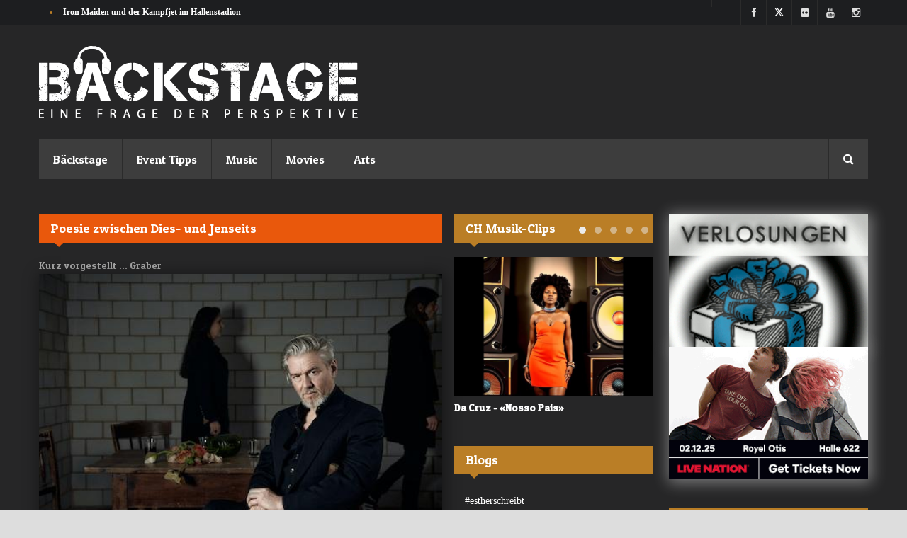

--- FILE ---
content_type: text/html; charset=utf-8
request_url: http://www.xn--bckstage-0za.ch/music/records/poesie-zwischen-dies-und-jenseits
body_size: 14975
content:

<!DOCTYPE html>
<!--[if IE 8 ]><html class="ie8" lang="de"><![endif]-->
<!--[if IE 9 ]><html class="ie9" lang="de"><![endif]-->
<!--[if (gte IE 10)|!(IE)]><!--><html xmlns="http://www.w3.org/1999/xhtml" lang="de"><!--<![endif]-->
<head>
	<title>Poesie zwischen Dies- und Jenseits | bäckstage.ch</title>
	<meta http-equiv="Content-Type" content="text/html; charset=utf-8"/>
	<meta name="viewport" content="width=device-width, initial-scale=1, maximum-scale=1" />
	<link type="text/css" rel="stylesheet" href="http://www.xn--bckstage-0za.ch/sites/default/files/css/css_rEI_5cK_B9hB4So2yZUtr5weuEV3heuAllCDE6XsIkI.css" media="all" />
<link type="text/css" rel="stylesheet" href="http://www.xn--bckstage-0za.ch/sites/default/files/css/css_uP8kUF-t3O3d3bOUAFfErD8paAWIo0kxux_AaKEuKDE.css" media="all" />
<link type="text/css" rel="stylesheet" href="http://www.xn--bckstage-0za.ch/sites/default/files/css/css_OpvzdmuQBSsRdiaKusetxwshSpPIoBl_TdREL27XpuM.css" media="all" />
<link type="text/css" rel="stylesheet" href="//fonts.googleapis.com/css?family=Patua+One:700,400,400italic&amp;subset=latin,latin-ext&amp;t9812f" media="all" />
<link type="text/css" rel="stylesheet" href="/sites/all/themes/ipress/styles/style.css" media="all" />
<link type="text/css" rel="stylesheet" href="/sites/all/themes/ipress/styles/icons.css" media="all" />
<link type="text/css" rel="stylesheet" href="/sites/all/themes/ipress/styles/animate.css" media="all" />
<link type="text/css" rel="stylesheet" href="/sites/all/themes/ipress/styles/responsive.css" media="all" />
<link type="text/css" rel="stylesheet" href="//fonts.googleapis.com/css?family=Roboto:400,300,100,500" media="all" />
<link type="text/css" rel="stylesheet" href="/sites/all/themes/ipress/styles/dark.css" media="all" />
<link type="text/css" rel="stylesheet" href="/sites/all/themes/ipress/styles/update.css" media="all" />
<link type="text/css" rel="stylesheet" href="http://www.xn--bckstage-0za.ch/sites/default/files/css/css_6_3_uIrW8-Wza7IcA7-akiFEnJ_-3lLZPows077QD3I.css" media="screen" />
<script type="text/javascript" src="http://www.xn--bckstage-0za.ch/misc/jquery.js?v=1.4.4"></script>
<script type="text/javascript" src="http://www.xn--bckstage-0za.ch/misc/jquery-extend-3.4.0.js?v=1.4.4"></script>
<script type="text/javascript" src="http://www.xn--bckstage-0za.ch/misc/jquery-html-prefilter-3.5.0-backport.js?v=1.4.4"></script>
<script type="text/javascript" src="http://www.xn--bckstage-0za.ch/misc/jquery.once.js?v=1.2"></script>
<script type="text/javascript" src="http://www.xn--bckstage-0za.ch/misc/drupal.js?t9812f"></script>
<script type="text/javascript" src="http://www.xn--bckstage-0za.ch/misc/form-single-submit.js?v=7.102"></script>
<script type="text/javascript" src="http://www.xn--bckstage-0za.ch/sites/all/modules/entityreference/js/entityreference.js?t9812f"></script>
<script type="text/javascript" src="http://www.xn--bckstage-0za.ch/sites/default/files/languages/de_qXIUIJDQugokpiT0SlXx4z5I8a4OtmK3ksIHR7mNWvE.js?t9812f"></script>
<script type="text/javascript" src="http://www.xn--bckstage-0za.ch/sites/all/libraries/colorbox/jquery.colorbox-min.js?t9812f"></script>
<script type="text/javascript" src="http://www.xn--bckstage-0za.ch/sites/all/modules/colorbox/js/colorbox.js?t9812f"></script>
<script type="text/javascript" src="http://www.xn--bckstage-0za.ch/sites/all/modules/colorbox/js/colorbox_load.js?t9812f"></script>
<script type="text/javascript" src="http://www.xn--bckstage-0za.ch/sites/all/modules/google_analytics/googleanalytics.js?t9812f"></script>
<script type="text/javascript" src="https://www.googletagmanager.com/gtag/js?id=G-Y21BG03LZS"></script>
<script type="text/javascript">
<!--//--><![CDATA[//><!--
window.dataLayer = window.dataLayer || [];function gtag(){dataLayer.push(arguments)};gtag("js", new Date());gtag("set", "developer_id.dMDhkMT", true);gtag("config", "G-Y21BG03LZS", {"groups":"default","anonymize_ip":true});
//--><!]]>
</script>
<script type="text/javascript" src="http://www.xn--bckstage-0za.ch/sites/all/modules/matomo/matomo.js?t9812f"></script>
<script type="text/javascript">
<!--//--><![CDATA[//><!--
var _paq = _paq || [];(function(){var u=(("https:" == document.location.protocol) ? "" : "http://piwik.flashag.com/");_paq.push(["setSiteId", "2"]);_paq.push(["setTrackerUrl", u+"matomo.php"]);_paq.push(["setDoNotTrack", 1]);_paq.push(["trackPageView"]);_paq.push(["setIgnoreClasses", ["no-tracking","colorbox"]]);_paq.push(["enableLinkTracking"]);var d=document,g=d.createElement("script"),s=d.getElementsByTagName("script")[0];g.type="text/javascript";g.defer=true;g.async=true;g.src=u+"matomo.js";s.parentNode.insertBefore(g,s);})();
//--><!]]>
</script>
<script type="text/javascript" src="/sites/all/themes/backstage/js/backstage.js?t9812f"></script>
<script type="text/javascript">
<!--//--><![CDATA[//><!--
jQuery.extend(Drupal.settings, {"basePath":"\/","pathPrefix":"","setHasJsCookie":0,"ajaxPageState":{"theme":"backstage","theme_token":"EWULa-qN63IqCAcyjCcD4d20d-9pqECKSpk8SmJ6qT4","js":{"\/sites\/all\/themes\/ipress\/js\/jquery.min.js":1,"\/sites\/all\/themes\/ipress\/js\/ipress.js":1,"\/sites\/all\/themes\/ipress\/js\/owl.carousel.min.js":1,"\/sites\/all\/themes\/ipress\/js\/jquery.ticker.js":1,"\/sites\/all\/themes\/ipress\/js\/custom.js":1,"\/sites\/all\/themes\/ipress\/js\/drupalet_admin\/base.js":1,"\/sites\/all\/themes\/ipress\/js\/jflickrfeed.js":1,"misc\/jquery.js":1,"misc\/jquery-extend-3.4.0.js":1,"misc\/jquery-html-prefilter-3.5.0-backport.js":1,"misc\/jquery.once.js":1,"misc\/drupal.js":1,"misc\/form-single-submit.js":1,"sites\/all\/modules\/entityreference\/js\/entityreference.js":1,"public:\/\/languages\/de_qXIUIJDQugokpiT0SlXx4z5I8a4OtmK3ksIHR7mNWvE.js":1,"sites\/all\/libraries\/colorbox\/jquery.colorbox-min.js":1,"sites\/all\/modules\/colorbox\/js\/colorbox.js":1,"sites\/all\/modules\/colorbox\/js\/colorbox_load.js":1,"sites\/all\/modules\/google_analytics\/googleanalytics.js":1,"https:\/\/www.googletagmanager.com\/gtag\/js?id=G-Y21BG03LZS":1,"0":1,"sites\/all\/modules\/matomo\/matomo.js":1,"1":1,"\/sites\/all\/themes\/backstage\/js\/backstage.js":1},"css":{"modules\/system\/system.base.css":1,"modules\/system\/system.messages.css":1,"modules\/comment\/comment.css":1,"sites\/all\/modules\/date\/date_repeat_field\/date_repeat_field.css":1,"modules\/field\/theme\/field.css":1,"modules\/node\/node.css":1,"modules\/poll\/poll.css":1,"modules\/search\/search.css":1,"modules\/user\/user.css":1,"sites\/all\/modules\/views\/css\/views.css":1,"sites\/all\/modules\/flickr\/flickr.css":1,"sites\/all\/libraries\/colorbox\/example3\/colorbox.css":1,"sites\/all\/modules\/ctools\/css\/ctools.css":1,"sites\/all\/modules\/typogrify\/typogrify.css":1,"sites\/all\/modules\/flickr_bricks\/css\/flickr.css":1,"\/\/fonts.googleapis.com\/css?family=Patua+One:700,400,400italic\u0026subset=latin,latin-ext":1,"\/sites\/all\/themes\/ipress\/styles\/style.css":1,"\/sites\/all\/themes\/ipress\/styles\/icons.css":1,"\/sites\/all\/themes\/ipress\/styles\/animate.css":1,"\/sites\/all\/themes\/ipress\/styles\/responsive.css":1,"\/\/fonts.googleapis.com\/css?family=Roboto:400,300,100,500":1,"\/sites\/all\/themes\/ipress\/styles\/dark.css":1,"\/sites\/all\/themes\/ipress\/styles\/update.css":1,"sites\/all\/themes\/backstage\/styles\/bak.css":1,"sites\/all\/themes\/backstage\/styles\/bpress.css":1}},"colorbox":{"opacity":"0.85","current":"{current} von {total}","previous":"\u00ab Zur\u00fcck","next":"Weiter \u00bb","close":"Schlie\u00dfen","maxWidth":"98%","maxHeight":"98%","fixed":true,"mobiledetect":true,"mobiledevicewidth":"480px","file_public_path":"\/sites\/default\/files","specificPagesDefaultValue":"admin*\nimagebrowser*\nimg_assist*\nimce*\nnode\/add\/*\nnode\/*\/edit\nprint\/*\nprintpdf\/*\nsystem\/ajax\nsystem\/ajax\/*"},"googleanalytics":{"account":["G-Y21BG03LZS"],"trackOutbound":1,"trackMailto":1,"trackDownload":1,"trackDownloadExtensions":"7z|aac|arc|arj|asf|asx|avi|bin|csv|doc(x|m)?|dot(x|m)?|exe|flv|gif|gz|gzip|hqx|jar|jpe?g|js|mp(2|3|4|e?g)|mov(ie)?|msi|msp|pdf|phps|png|ppt(x|m)?|pot(x|m)?|pps(x|m)?|ppam|sld(x|m)?|thmx|qtm?|ra(m|r)?|sea|sit|tar|tgz|torrent|txt|wav|wma|wmv|wpd|xls(x|m|b)?|xlt(x|m)|xlam|xml|z|zip","trackColorbox":1},"matomo":{"trackMailto":1,"trackColorbox":1},"urlIsAjaxTrusted":{"\/music\/records\/poesie-zwischen-dies-und-jenseits":true}});
//--><!]]>
</script>
<meta http-equiv="Content-Type" content="text/html; charset=utf-8" />
<link rel="shortcut icon" href="http://www.xn--bckstage-0za.ch/sites/default/files/b.ico" type="image/vnd.microsoft.icon" />
<meta name="description" content="Graber legen mit «Schattenklang» den dritten Teil der «Tod gesagt»-Serie vor. Wir stellen den «Todespoeten» Graber und seine Band vor." />
<meta name="keywords" content="Graber, Schattenklang, Poesie, Rock, Jazz, Lyrik, Kurz vorgestellt" />
<meta name="generator" content="Drupal 7 (http://drupal.org) - it.flashag.com" />
<meta name="rights" content="bäckstage" />
<meta property="og:site_name" content="Poesie zwischen Dies- und Jenseits | bäckstage.ch | EINE FRAGE DER PERSPEKTIVE" />
<meta property="og:type" content="article" />
<meta property="og:url" content="http://www.xn--bckstage-0za.ch/music/records/poesie-zwischen-dies-und-jenseits" />
<meta property="og:title" content="Poesie zwischen Dies- und Jenseits" />
<meta property="og:description" content="Graber legen mit «Schattenklang» den dritten Teil der «Tod gesagt»-Serie vor. Wir stellen den «Todespoeten» Graber und seine Band vor." />
<meta property="og:image" content="http://www.xn--bckstage-0za.ch/sites/default/files/article/u16/Graber_Letzte_Worte_8.3.20_by_Corinne_Koch_0654c_0.jpg" />
	
	
		<style type="text/css" media="all">
		a:hover, #footer a:hover, #newsletters button:hover, #header .search button:hover { color: #ba7e26 } #mobilepro:hover, .title.colordefault, .cat.colordefault, li.colordefault:hover > a, li.colordefault li:hover > a, li.current.colordefault, .share_post span, .pagination-tt ul li a, .wp-polls input.Buttons, .owl-theme .owl-controls.clickable .owl-buttons div:hover, .small_posts .s_thumb span, #layerBall:after, .inner_f, .right_icons a:hover, .search_icon i:hover, .search_icon i.activeated_search, #contactForm #sendMessage, .tags a:hover, #wp-calendar #today, .accordion-head-sign,.toggle-head-sign, .tbutton {background-color: #ba7e26 !important} .s_form, #track_input:focus, #contactForm #senderName:focus, #contactForm #senderEmail:focus, #contactForm #message:focus {border-color: #ba7e26 !important} ::selection{background:#ba7e26 !important} ::-moz-selection{background:#ba7e26 !important} .s_form:after {border-bottom: 6px solid #ba7e26} #layerBall { box-shadow: 0 0 1px #ba7e26}#layerBall:before {box-shadow: 0 0 4px #ba7e26} .colordefault.title:after {border-top-color: #ba7e26!important} .colordefault.cat:after {border-left-color: #ba7e26!important} a.cat{background:#ba7e26!important} .post_day .relative .cat:after, .cat-post-of-the-day a:after{border-left:5px solid #ba7e26!important}
	</style>
		
		
	<!--[if IE]>
		<meta http-equiv="X-UA-Compatible" content="IE=9; IE=8; IE=EmulateIE8; IE=EDGE" />
		<script src="http://html5shim.googlecode.com/svn/trunk/html5.js"></script>
	<![endif]-->
        <script data-no-cookie async src="https://cdn.splitbee.io/sb.js"></script>
</head>
<body class="html not-front not-logged-in two-sidebars page-node page-node- page-node-4394 node-type-artikel"  >
	<div id="skip-link"><a href="#main-content" class="element-invisible element-focusable">Direkt zum Inhalt</a></div>
	<!-- /layout -->
	<div id="layout" class="full music">
		<header id="header">
	<div class="a_head">
		<div class="row clearfix">
			
						<div class="breaking_news lefter">
				<div class="freq_out">
					<div class="freq">
						<div class="inner_f"></div>
						<div id="layerBall"></div>
					</div>
				</div>
					<div class="view view-backstage-ticker view-id-backstage_ticker view-display-id-block block-js-news view-dom-id-e86c55d4dc825feb2e22935829e203b8">
        
  
  
      <div class="view-content">
          <ul class="js-hidden js-news">          <li class="views-row views-row-1 views-row-odd views-row-first news-item">  
  <div class="views-field views-field-title">        <span class="field-content"><a href="/music/gigs/iron-maiden-und-der-kampfjet-im-hallenstadion">Iron Maiden und der Kampfjet im Hallenstadion</a></span>  </div></li>
          <li class="views-row views-row-2 views-row-even news-item">  
  <div class="views-field views-field-title">        <span class="field-content"><a href="/movies/interviews/julie-delpy-%C2%ABich-m%C3%B6chte-nicht-unsterblich-sein%C2%BB">Julie Delpy: «Ich möchte nicht unsterblich sein»</a></span>  </div></li>
          <li class="views-row views-row-3 views-row-odd news-item">  
  <div class="views-field views-field-title">        <span class="field-content"><a href="/music/gigs/standing-ovation-f%C3%BCr-wilco-im-volkshaus">Standing Ovation für Wilco im Volkshaus</a></span>  </div></li>
          <li class="views-row views-row-4 views-row-even news-item">  
  <div class="views-field views-field-title">        <span class="field-content"><a href="/movies/interviews/ethan-hawke-mit-bob-dylans-songs-lernte-ich-gitarre-spielen">Ethan Hawke: Mit Bob Dylans Songs lernte ich Gitarre spielen</a></span>  </div></li>
          <li class="views-row views-row-5 views-row-odd news-item">  
  <div class="views-field views-field-title">        <span class="field-content"><a href="/movies/interviews/daniel-radcliffe-%C2%ABverdammt-ich-liebe-meinen-job%C2%BB">Daniel Radcliffe: «Verdammt, ich liebe meinen Job!»</a></span>  </div></li>
          <li class="views-row views-row-6 views-row-even news-item">  
  <div class="views-field views-field-title">        <span class="field-content"><a href="/music/gigs/kraftwerk-3d-im-landesmuseum">Kraftwerk in 3D im Landesmuseum</a></span>  </div></li>
          <li class="views-row views-row-7 views-row-odd news-item">  
  <div class="views-field views-field-title">        <span class="field-content"><a href="/music/gigs/ha-gl%C3%A4nzten-unplugged-z%C3%BCrich">a-ha glänzten unplugged in Zürich</a></span>  </div></li>
          <li class="views-row views-row-8 views-row-even news-item">  
  <div class="views-field views-field-title">        <span class="field-content"><a href="/music/gigs/david-byrne-bringt-fulminante-rhythmen-nach-z%C3%BCrich">David Byrne bringt fulminante Rhythmen nach Zürich</a></span>  </div></li>
          <li class="views-row views-row-9 views-row-odd news-item">  
  <div class="views-field views-field-title">        <span class="field-content"><a href="/movies/reviews/mollys-nippel">Mollys Nippel</a></span>  </div></li>
          <li class="views-row views-row-10 views-row-even news-item">  
  <div class="views-field views-field-title">        <span class="field-content"><a href="/music/gigs/der-lichtknast-von-alt-j">Der Lichtknast von alt-J</a></span>  </div></li>
          <li class="views-row views-row-11 views-row-odd news-item">  
  <div class="views-field views-field-title">        <span class="field-content"><a href="/movies/interviews/ewan-mcgregor-%C2%ABich-wollte-keinen-schwarz-weiss-film-machen%C2%BB">Ewan McGregor: «Ich wollte keinen Schwarz-Weiss-Film machen»</a></span>  </div></li>
          <li class="views-row views-row-12 views-row-even news-item">  
  <div class="views-field views-field-title">        <span class="field-content"><a href="/music/records/zwei-unerwartete-alben-oder-wie-taylor-swift-indie-wird">Zwei unerwartete Alben oder wie Taylor Swift indie wird</a></span>  </div></li>
          <li class="views-row views-row-13 views-row-odd news-item">  
  <div class="views-field views-field-title">        <span class="field-content"><a href="/music/gigs/euphorie-pur-mit-muse">Euphorie pur mit Muse</a></span>  </div></li>
          <li class="views-row views-row-14 views-row-even news-item">  
  <div class="views-field views-field-title">        <span class="field-content"><a href="/music/b%C3%A4ckstage/die-vier-t%C3%BCrme-der-rolling-stones">Die vier Türme der Rolling Stones</a></span>  </div></li>
          <li class="views-row views-row-15 views-row-odd news-item">  
  <div class="views-field views-field-title">        <span class="field-content"><a href="/movies/b%C3%A4ckstage/von-der-couch-die-ganze-welt">Von der Couch in die ganze Welt</a></span>  </div></li>
          <li class="views-row views-row-16 views-row-even news-item">  
  <div class="views-field views-field-title">        <span class="field-content"><a href="/music/interviews/lo-leduc-%C2%ABmusik-muss-nicht-politisch-sein-aber-kritisch%C2%BB">Lo &amp; Leduc: «Musik muss nicht politisch sein, aber kritisch»</a></span>  </div></li>
          <li class="views-row views-row-17 views-row-odd news-item">  
  <div class="views-field views-field-title">        <span class="field-content"><a href="/movies/interviews/trau-dich-%E2%80%93-%C2%ABkill-rabbit%C2%BB">Trau dich – «Kill the Rabbit!»</a></span>  </div></li>
          <li class="views-row views-row-18 views-row-even news-item">  
  <div class="views-field views-field-title">        <span class="field-content"><a href="/movies/reviews/vom-winde-verweht">Vom Winde verweht.</a></span>  </div></li>
          <li class="views-row views-row-19 views-row-odd news-item">  
  <div class="views-field views-field-title">        <span class="field-content"><a href="/movies/interviews/luc-jacquet-%C2%ABbis-zu-95-prozent-der-brut-ist-verendet%C2%BB">Luc Jacquet: «Bis zu 95 Prozent der Brut ist verendet»</a></span>  </div></li>
          <li class="views-row views-row-20 views-row-even news-item">  
  <div class="views-field views-field-title">        <span class="field-content"><a href="/movies/interviews/shailene-woodley-ich-habe-keine-angst-vor-den-reaktionen">Shailene Woodley: Ich habe keine Angst vor den Reaktionen!  </a></span>  </div></li>
          <li class="views-row views-row-21 views-row-odd news-item">  
  <div class="views-field views-field-title">        <span class="field-content"><a href="/music/gigs/die-allerh%C3%B6chste-musikliga-sigur-r%C3%B3s-der-samsung-hall">Die allerhöchste Musikliga: Sigur Rós in der Samsung Hall</a></span>  </div></li>
          <li class="views-row views-row-22 views-row-even news-item">  
  <div class="views-field views-field-title">        <span class="field-content"><a href="/music/gigs/bruce-springsteen-zelebriert-%C2%AB-river%C2%BB-im-letzigrund">Bruce Springsteen zelebriert «The River» im Letzigrund. </a></span>  </div></li>
          <li class="views-row views-row-23 views-row-odd news-item">  
  <div class="views-field views-field-title">        <span class="field-content"><a href="/music/gigs/celine-dion-ein-weltstar-der-sich-nicht-schont">Celine Dion: ein Weltstar, der sich nicht schont</a></span>  </div></li>
          <li class="views-row views-row-24 views-row-even news-item">  
  <div class="views-field views-field-title">        <span class="field-content"><a href="/movies/reviews/florian-zeller-%C2%ABanthony-hopkins-musste-sich-seiner-eigenen-mortalit%C3%A4t-stellen%C2%BB">Florian Zeller «Anthony Hopkins musste sich seiner eigenen Mortalität stellen»</a></span>  </div></li>
          <li class="views-row views-row-25 views-row-odd news-item">  
  <div class="views-field views-field-title">        <span class="field-content"><a href="/movies/reviews/von-menschen-und-ihren-abgr%C3%BCnden">Von Menschen und ihren Abgründen</a></span>  </div></li>
          <li class="views-row views-row-26 views-row-even news-item">  
  <div class="views-field views-field-title">        <span class="field-content"><a href="/music/records/poesie-zwischen-dies-und-jenseits" class="active">Poesie zwischen Dies- und Jenseits</a></span>  </div></li>
          <li class="views-row views-row-27 views-row-odd news-item">  
  <div class="views-field views-field-title">        <span class="field-content"><a href="/music/records/ok-kids-leben-hat-wieder-gin">OK KIDs Leben hat wieder Gin</a></span>  </div></li>
          <li class="views-row views-row-28 views-row-even news-item">  
  <div class="views-field views-field-title">        <span class="field-content"><a href="/movies/reviews/shelter">Die Liebe auf den Strassen New Yorks</a></span>  </div></li>
          <li class="views-row views-row-29 views-row-odd news-item">  
  <div class="views-field views-field-title">        <span class="field-content"><a href="/unassigned/b%C3%A4ckstage/die-elektrische-gitarre">Die elektrische Gitarre </a></span>  </div></li>
          <li class="views-row views-row-30 views-row-even news-item">  
  <div class="views-field views-field-title">        <span class="field-content"><a href="/movies/b%C3%A4ckstage/der-stereograph-das-unbekannte-wesen">Der Stereograph - das unbekannte Wesen</a></span>  </div></li>
          <li class="views-row views-row-31 views-row-odd news-item">  
  <div class="views-field views-field-title">        <span class="field-content"><a href="/music/gigs/elton-john-verspr%C3%BChte-liebe-am-live-sunset">Elton John versprühte Liebe am Live at Sunset</a></span>  </div></li>
          <li class="views-row views-row-32 views-row-even news-item">  
  <div class="views-field views-field-title">        <span class="field-content"><a href="/movies/reviews/vorsicht-vor-dem-night-manager">Vorsicht vor dem Night Manager</a></span>  </div></li>
          <li class="views-row views-row-33 views-row-odd news-item">  
  <div class="views-field views-field-title">        <span class="field-content"><a href="/music/interviews/vertrauen-ist-oft-mehr-wert-als-das-gro%C3%9Fe-geld">Vertrauen ist oft mehr wert, als das große Geld.</a></span>  </div></li>
          <li class="views-row views-row-34 views-row-even news-item">  
  <div class="views-field views-field-title">        <span class="field-content"><a href="/movies/reviews/gute-miene-zum-bitterb%C3%B6sen-spiel">Gute Miene zum bitterbösen Spiel</a></span>  </div></li>
          <li class="views-row views-row-35 views-row-odd news-item">  
  <div class="views-field views-field-title">        <span class="field-content"><a href="/movies/news/eine-norwegische-lolita-im-sexwahn">Eine norwegische Lolita im Sexwahn</a></span>  </div></li>
          <li class="views-row views-row-36 views-row-even views-row-last news-item">  
  <div class="views-field views-field-title">        <span class="field-content"><a href="/music/interviews/einen-teil-meines-herzens-habe-ich-selber-gebrochen%C2%BB">Einen Teil meines Herzens habe ich selber gebrochen» </a></span>  </div></li>
      </ul>    </div>
  
  
  
  
  
  
</div>			</div>
						<!-- /breaking news -->
			<div class="right_bar">
					<div class="view view-ipress-blocks view-id-ipress_blocks view-display-id-block_1 social social-head view-dom-id-8795fdce26dbdfb4a0b91858337162f1">
        
  
  
      <div class="view-content">
        <div>
      
          <a href="https://instagram.com/baeckstage.ch/" class="bottomtip" title="Instagram"><i class="fa-instagram"></i></a>    </div>
  <div>
      
          <a href="https://www.youtube.com/user/baeckstage" class="bottomtip" title="YouTube"><i class="fa-youtube"></i></a>    </div>
  <div>
      
          <a href="https://www.flickr.com/photos/71618353@N03/" class="bottomtip" title="Flickr"><i class="fa-flickr"></i></a>    </div>
  <div>
      
          <a href="https://twitter.com/baeckstage_ch" class="bottomtip" title="x"><svg xmlns="http://www.w3.org/2000/svg" height="1em" viewBox="0 0 512 512" style="
    width: 15px;
    height: 34px;
    fill: white;
"><path d="M389.2 48h70.6L305.6 224.2 487 464H345L233.7 318.6 106.5 464H35.8L200.7 275.5 26.8 48H172.4L272.9 180.9 389.2 48zM364.4 421.8h39.1L151.1 88h-42L364.4 421.8z"></path></svg><i class="fa-twitter"></i></a>    </div>
  <div>
      
          <a href="https://www.facebook.com/baeckstage" class="bottomtip" title="facebook"><i class="fa-facebook"></i></a>    </div>
    </div>
  
  
  
  
  
  
</div>				<!-- /social -->
				<span id="date_time"></span>
				<!-- /date -->
			</div>
			<!-- /right bar -->
		</div>
		<!-- /row -->
	</div>
	<!-- /a head -->
	<div class="b_head">
		<div class="row clearfix">
			<div class="logo">
								<a href="/" title=""><img src="http://www.xn--bckstage-0za.ch/sites/default/files/logo_w.png" alt="" /></a>
											</div>
			<!-- /logo -->
						
			<!-- /ads -->
		</div>
		<!-- /row -->
	</div>
	<!-- /b head -->
	<div class="row clearfix">
		<div class="sticky_true">
			<div class="c_head clearfix">
				<nav>
						<div class="block block-system block-menu"><ul class="sf-menu sf-js-enabled sf-shadow"><li class="first leaf bäckstage"><a href="/b%C3%A4ckstage" title="Welcome to Bäckstage">Bäckstage</a></li>
<li class="leaf "><a href="/event-tipps">Event Tipps</a></li>
<li class="expanded music"><a href="/music" title="Music">Music</a><ul class="sf-menu sf-js-enabled sf-shadow"><li class="first leaf music"><a href="/music/news" title="News">News</a></li>
<li class="leaf music"><a href="/music/gigs" title="Gigs">Gigs</a></li>
<li class="leaf music"><a href="/music/interviews" title="Interviews">Interviews</a></li>
<li class="leaf music"><a href="/music/festivals" title="Festivals">Festivals</a></li>
<li class="leaf music"><a href="/music/blind-dates" title="Blind dates">Blind dates</a></li>
<li class="leaf music"><a href="/music/bandroom" title="Bandroom">Bandroom</a></li>
<li class="leaf music"><a href="/music/records" title="Records">Records</a></li>
<li class="last leaf music"><a href="/music/b%C3%A4ckstage" title="Bäckstage">Bäckstage</a></li>
</ul></li>
<li class="expanded movies"><a href="/movies" title="Movies">Movies</a><ul class="sf-menu sf-js-enabled sf-shadow"><li class="first leaf movies"><a href="/movies/news" title="News">News</a></li>
<li class="leaf movies"><a href="/movies/movie-klassiker" title="Movie-Klassiker">Movie-Klassiker</a></li>
<li class="leaf movies"><a href="/movies/reviews" title="Reviews">Reviews</a></li>
<li class="leaf movies"><a href="/movies/interviews" title="Interviews">Interviews</a></li>
<li class="leaf movies"><a href="/movies/festivals" title="Festivals">Festivals</a></li>
<li class="last leaf movies"><a href="/movies/b%C3%A4ckstage" title="Bäckstage">Bäckstage</a></li>
</ul></li>
<li class="last expanded arts"><a href="/arts" title="arts">Arts</a><ul class="sf-menu sf-js-enabled sf-shadow"><li class="first leaf arts"><a href="/arts/news" title="News">News</a></li>
<li class="leaf arts"><a href="/arts/streitgespr%C3%A4ch" title="Streitgespräch">Streitgespräch</a></li>
<li class="leaf arts"><a href="/arts/reviews" title="Reviews">Reviews</a></li>
<li class="leaf arts"><a href="/arts/interviews" title="Interviews">Interviews</a></li>
<li class="last leaf arts"><a href="/arts/b%C3%A4ckstage" title="Bäckstage">Bäckstage</a></li>
</ul></li>
</ul></div>				</nav>
				<!-- /nav -->
				<div class="right_icons">
					<!-- /random post -->
					<div class="search">
						<div class="search_icon"><i class="fa-search"></i></div>
						<div class="s_form">
								<div class="block block-search"><form action="/music/records/poesie-zwischen-dies-und-jenseits" method="post" id="search-block-form" accept-charset="UTF-8"><div><div class="container-inline">
    <div class="form-item form-type-textfield form-item-search-block-form">
 <input title="Geben Sie die Begriffe ein, nach denen Sie suchen." id="mod-search-searchword" onblur="if (this.value == &#039;&#039;) {this.value = &#039;Suche&#039;;}" onfocus="if (this.value == &#039;Suche&#039;) {this.value = &#039;&#039;;}" type="text" name="search_block_form" value="Suche" size="15" maxlength="128" class="form-text" />
</div>
<div class="form-actions form-wrapper" id="edit-actions"><input type="submit" id="edit-submit" name="op" value="Suche" class="form-submit" /></div><input type="hidden" name="form_build_id" value="form-Uw9fRNj4RFlP6JqjfjvQXgle8X4HvrYUHU8xsL2pmTI" />
<input type="hidden" name="form_id" value="search_block_form" />
</div>
</div></form></div>							
						</div>
						<!-- /s form -->
					</div>
					<!-- /search -->
				</div>
				<!-- /right icons -->
			</div>
			<!-- /c head -->
		</div>
		<!-- /sticky -->
	</div>
	<!-- /row -->
</header>		<!-- /header -->

		<div class="page-content">
			<div class="row clearfix">
				<div class="grid_9 alpha">
										

					<div class="grid_8 alpha posts music">
						<nav id="breadcrumbs"><ul class=""><li>You are here:</li><li><a href="/">Startseite</a></li></ul></nav><div class="title colordefault" style="clear: both;"><h4>Poesie zwischen Dies- und Jenseits</h4></div>	<div class="mbf clearfix block block-system"><div id="node-4394" class="node node-artikel node-promoted single_post mbf clearfix" about="/music/records/poesie-zwischen-dies-und-jenseits" typeof="schema:NewsArticle sioc:Item foaf:Document">
  
  <div class="field field-name-field-teaser-short field-type-text field-label-hidden"><div class="field-items"><div class="field-item even" property="">Kurz vorgestellt ... Graber</div></div></div>
  <div class="field field-name-field-main-image field-type-image field-label-hidden"><div class="field-items"><div class="field-item even" rel="schema:primaryImageOfPage" resource="http://www.xn--bckstage-0za.ch/sites/default/files/article/u16/Graber_Letzte_Worte_8.3.20_by_Corinne_Koch_0654c_0.jpg"><a href="http://www.xn--bckstage-0za.ch/sites/default/files/article/u16/Graber_Letzte_Worte_8.3.20_by_Corinne_Koch_0654c_0.jpg" title="" class="colorbox overlay" rel=""><img typeof="foaf:Image" src="http://www.xn--bckstage-0za.ch/sites/default/files/styles/blog/public/article/u16/Graber_Letzte_Worte_8.3.20_by_Corinne_Koch_0654c_0.jpg?itok=SmyOQ9bv" alt="" title="" /><span class="overlay"><i class="icon-search"></i></span></a></div></div></div>
  <div class="field field-name-field-pic-source field-type-text field-label-inline clearfix"><div class="field-label">Bildquelle:&nbsp;</div><div class="field-items"><div class="field-item even" property="">Pressebild / ©Corinne Koch</div></div></div><div class="field field-name-body field-type-text-with-summary field-label-hidden"><div class="field-items"><div class="field-item even" property="content:encoded"><p>Seit über acht Jahren schreibt die Bäckstage-Redaktion über Musik und es ist wunderbar, dass Projekte wie Graber noch immer überraschen können. Etwas Ähnliches wie dieses faszinierende Projekt, war bisher nie Thema. Was macht Graber so aussergewöhnlich? Wir haben uns auf Spurensuche das neue Album «Schattenklang»&nbsp;angehört.</p><p>&nbsp;</p><p>Es ist die ungeschminkte und gleichzeitig harmonische Herangehensweise an ein oft unliebsames Thema: der Tod. Man könnte durchaus sagen, dass Graber – und hier ist der Name Programm – den Ansatz wählt, seine Poesie vom Grab her auszubreiten. Egal, ob man selbst in einem Grab liegt, jemanden beerdigen musste oder einfach aus Interesse über einen Friedhof läuft, die Namen und Jahreszahlen studiert, sich an den Blumen oder Bäumen erfreut und sich in der Stille der eigenen Gedanken mit der Vergänglichkeit&nbsp;beschäftigt.</p><p>&nbsp;</p><p><strong>Graber -&nbsp;«Schattenklang»</strong></p><p><iframe src="//www.youtube-nocookie.com/embed/1UICt16OxZo" width="500" height="412" frameborder="0"></iframe></p><p>&nbsp;</p><p>Graber nutzt stilistisch eine Art Sprechgesang, der aus der Zeit gefallen wirkt, gleichzeitig aber seltsam zeitlos berührt. Der Künstler betrachtet das Thema Tod aus allen Winkeln und Perspektiven, nutzt die Sicht von Sterbenden und Hinterbliebenen oder bleibt allgemein poetisch beim Thema, ohne einen fixen Protagonisten zu triggern. In jenen Momenten glänzen die poetischen Texte, die oft unscheinbar wirkende Kleinigkeiten beschreiben, etwa Krokuse an einem Grab oder das brillant beschriebe «steinerne Heer in Reih und Glied» aus dem Song «Gräberfeld». Jan Graber kommt aus der Rockmusik und beschäftige sich durch persönliche Ereignisse verstärkt mit dem Thema Tod bzw. Sterben. Der als «Todespoet» bezeichnete Künstler meint zum Projekt: «Mit meiner Rockband war ich an einen toten Punkt gelangt und die Rockmusik drehte sich für mich im Kreis. Ich wollte Grenzen aufbrechen. Da mich zu diesem Zeitpunkt mehrere nahe Todesfälle beschäftigten, entstand die Idee zu «Tod gesagt».» Der musikalische Hintergrund spielt bei Graber eine zentrale Rolle. Die Musik scheint äusserst pointiert, erinnert in ihrem nie fixen Stil an Industrial, aber auch Jazz oder Pop. Als Einflüsse werden Namen wie Nick Cave, Pink Floyd oder Tom Waits genannt, doch tauchen beim Hören der Songs zusätzliche Namen wie Ry Cooder oder Stile des frühen 20. Jahrhunderts auf, in manchen Momenten gar ganz sanfte Assoziationen zu Rammstein, was wohl an der gelegentlich bewusst kühlen Sprache liegt. Im Grunde unterstreicht die Musik gezielt und dezent den lyrischen Sprachgesang von Jan Graber. So entsteht eine Harmonie, die eine starke Sogwirkung erzeugt und neugierig auf mehr&nbsp;macht.</p><p>&nbsp;</p><blockquote><p>Einfühlsames Auseinandersetzen mit einem Aspekt des Lebens, der unumgänglich&nbsp;ist.</p></blockquote><p>&nbsp;</p><p>Die Reise von Graber hat bereits 2008 begonnen und «Schattenklang» bildet den dritten Teil der «Tod gesagt»-Reihe. Das namensgebende Album war der Auftakt in ein besonderes Projekt voller Emotionen, aber auch mit Rückschlägen. Graber ist eine musikalische Reise unter Freunden. Etwa Martin Strickler, der viele Texte sprach, aber 2017 jäh aus dem Leben gerissen wurde. Aber Graber wollten sich davon nicht unterkriegen lassen und formierten sich neu, um ein Gedenkkonzert für Strickler zu spielen. Seither besteht die Band aus Sara Schär (Ex-<span class="caps">TNT</span>, One Two Three) am Bass, Stefano Mauriello (Tar Pond) spielt Gitarre und Jan Graber komponiert und spricht die&nbsp;Texte.</p><p>&nbsp;</p><p>Das Album «Schattenfeld» ist aber keinesfalls ein morbider Tanz mit der Totenkultur, sondern ein einfühlsames Auseinandersetzen mit einem Aspekt des Lebens, der unumgänglich ist. Der Schweizer Songwriter und Dichter – alle Gedichte stammen von Jan Graber - erlaubt bewusst die Betrachtung aus Sicht der Sterbenden oder der Hinterbliebenen. Er spricht Emotionen an und tut dies sehr filigran, plastisch und detailliert. Das Album beschäftigt sich mit dem Dies- und dem Jenseits und wirkt dabei zu keiner Zeit düster oder traurig. Genau diese Sprachakrobatik auf höchst schwierigem Grad zeichnet Graber aus. So endgültig das Kernthema der Songs ist, es spendet auf eine ungeahnte Weise letztlich auch Hoffnung, weil das Thema Tod pietätvoll, sensibel und harmonisch betrachtet wird. Dies entfacht zwar eine sanft morbide Poesie, eine Sammlung an Songs über den Abschied und das Verblassen, lässt Wut, Zorn, Angst und Verzweiflung angemessen Raum, suhlt sich aber zu keinem Zeitpunkt darin, sondern scheint den Blick auf das lebendige Leben zu legen und dürfte so manchen auch Trost spenden. Dieser Spagat ist eine künstlerisch beeindruckende&nbsp;Leistung.</p><p>&nbsp;</p><p class="baecky">Es macht den Eindruck als hätte Graber mit der sprachakrobatisch und poetisch umfangreichen Betrachtung des Todes eine Lücke geschlossen, die zuvor gar nicht so richtig bemerkt&nbsp;wurde.</p><p>&nbsp;</p><ul style="list-style-type: circle;"><li>Künstler:&nbsp;Graber</li><li>Aktuelles Album: «Schattenklang» (<span class="caps">VÖ</span>: 27. Nov.&nbsp;2020)</li><li>Gerne: Poesie, Rock, Jazz,&nbsp;Industrial</li><li><a href="https://www.todgesagt.com" target="_blank" rel="noopener">Website von&nbsp;Graber</a></li></ul><p>&nbsp;</p></div></div></div><span rel="schema:url" resource="/music/records/poesie-zwischen-dies-und-jenseits" class="rdf-meta element-hidden"></span><span property="schema:name" content="Poesie zwischen Dies- und Jenseits" class="rdf-meta element-hidden"></span>  <div class="meta mb"><em><a href="/crowd/b%C3%A4ckstage-redaktion">Bäckstage Redaktion</a> / Di, 24. Nov 2020</em></div>
</div>
<div class="right"><a href="/" class="home-button"><i class="icon-home"></i> Zur Startseite</a></div>  <footer class="entry-footer clear">
    <div class="entry-meta">
      <div class="title">
        <h4>Tags</h4>
      </div>
      <span class="entry-tags"><div class="field field-name-field-tags field-type-taxonomy-term-reference field-label-hidden"><div class="field-items"><div class="field-item even"><a href="/tags/graber" typeof="skos:Concept" property="rdfs:label skos:prefLabel" datatype="">Graber</a></div><div class="field-item odd"><a href="/tags/schattenklang" typeof="skos:Concept" property="rdfs:label skos:prefLabel" datatype="">Schattenklang</a></div><div class="field-item even"><a href="/tags/poesie" typeof="skos:Concept" property="rdfs:label skos:prefLabel" datatype="">Poesie</a></div><div class="field-item odd"><a href="/tags/rock" typeof="skos:Concept" property="rdfs:label skos:prefLabel" datatype="">Rock</a></div><div class="field-item even"><a href="/tags/jazz" typeof="skos:Concept" property="rdfs:label skos:prefLabel" datatype="">Jazz</a></div><div class="field-item odd"><a href="/tags/lyrik" typeof="skos:Concept" property="rdfs:label skos:prefLabel" datatype="">Lyrik</a></div><div class="field-item even"><a href="/tags/kurz-vorgestellt" typeof="skos:Concept" property="rdfs:label skos:prefLabel" datatype="">Kurz vorgestellt</a></div></div></div></span>
    </div>
  </footer>
</div><div class="mbf clearfix block block-views"><div class="title colordefault"><h4 >Weitere Artikel</h4></div><div class="view view-similarterms view-id-similarterms view-display-id-block carousel-similar view-dom-id-3cc1850901ad7d7244c7c26f9c9e767f">
      <div class="carousel_similar small_post">
      
  <div>
    
<div class="item small_posts">
  <a href="/music/records/gitarrensound-mit-verve-%C2%ABpogboy%C2%BB-von-f%C3%A8lix-rabin" class="float-shadow blog_480x400"><img typeof="foaf:Image" src="http://www.xn--bckstage-0za.ch/sites/default/files/styles/blog_480x400/public/article/u16/Felix%20Rabin%20-%20Pogboy_Presspic_IMG_5111-Modificaq.jpg?itok=9t34j72s" alt="" /></a>  <h3><a href="/music/records/gitarrensound-mit-verve-%C2%ABpogboy%C2%BB-von-f%C3%A8lix-rabin">Kurz vorgestellt: Fèlix Rabin</a></h3>
    <div class="meta mb">
    <div class="left ressortterm tid-29"><a href="/music/records" typeof="skos:Concept" property="rdfs:label skos:prefLabel" datatype="">Records</a></div>
    <div class="clear">&nbsp;</div>
  </div>
  <p><a href="/music/records/gitarrensound-mit-verve-%C2%ABpogboy%C2%BB-von-f%C3%A8lix-rabin">Er ist jung, er beherrscht die Gitarre und bildet einen geschickten Spagat zwischen gestern und morgen. Wir stellen Fèlix Rabin vor. </a></p>
  </div>
  </div>
  <div>
    
<div class="item small_posts">
  <a href="/music/gigs/eine-%C3%BCberlebende-ihrer-zeit" class="float-shadow blog_480x400"><img typeof="foaf:Image" src="http://www.xn--bckstage-0za.ch/sites/default/files/styles/blog_480x400/public/article/u16/faithfull_1.jpg?itok=pSVA9MoM" alt="" /></a>  <h3><a href="/music/gigs/eine-%C3%BCberlebende-ihrer-zeit">Konzertkritik: Marianne Faithfull</a></h3>
    <div class="meta mb">
    <div class="left ressortterm tid-14"><a href="/music/gigs" typeof="skos:Concept" property="rdfs:label skos:prefLabel" datatype="">Gigs</a></div>
    <div class="clear">&nbsp;</div>
  </div>
  <p><a href="/music/gigs/eine-%C3%BCberlebende-ihrer-zeit">Marianne Faithfull hat 50 Jahre Musikgeschichte am eigenen Leib erfahren. Sie kennt die Stones und sie kann singen. </a></p>
  </div>
  </div>
  <div>
    
<div class="item small_posts">
  <a href="/music/records/herrliches-zweitwerk-von-james-gruntz" class="float-shadow blog_480x400"><img typeof="foaf:Image" src="http://www.xn--bckstage-0za.ch/sites/default/files/styles/blog_480x400/public/article/u16/jamesgruntz-belvedere-cover.jpg?itok=bG-WB8nf" alt="" /></a>  <h3><a href="/music/records/herrliches-zweitwerk-von-james-gruntz">CD-Kritik: James Gruntz - Belvedere</a></h3>
    <div class="meta mb">
    <div class="left ressortterm tid-29"><a href="/music/records" typeof="skos:Concept" property="rdfs:label skos:prefLabel" datatype="">Records</a></div>
    <div class="clear">&nbsp;</div>
  </div>
  <p><a href="/music/records/herrliches-zweitwerk-von-james-gruntz">Drei Jahre sind seit dem Debüt von James Gruntz vergangen. In der Zeit ist ein starkes Werk gereift. </a></p>
  </div>
  </div>
  <div>
    
<div class="item small_posts">
  <a href="/music/records/f%C3%BCnf-seefahrer-finden-den-sicheren-hafen-im-deb%C3%BCt" class="float-shadow blog_480x400"><img typeof="foaf:Image" src="http://www.xn--bckstage-0za.ch/sites/default/files/styles/blog_480x400/public/article/u16/YOKKO-SevenSeas-Albumcover.jpg?itok=oCJwV7NG" alt="" /></a>  <h3><a href="/music/records/f%C3%BCnf-seefahrer-finden-den-sicheren-hafen-im-deb%C3%BCt">CD-Kritik: YOKKO - «Seven Seas»</a></h3>
    <div class="meta mb">
    <div class="left ressortterm tid-29"><a href="/music/records" typeof="skos:Concept" property="rdfs:label skos:prefLabel" datatype="">Records</a></div>
    <div class="clear">&nbsp;</div>
  </div>
  <p><a href="/music/records/f%C3%BCnf-seefahrer-finden-den-sicheren-hafen-im-deb%C3%BCt">Die fünf Musiker von YOKKO sind im übertragenen Sinne auf den titelgebenden «Seven Seas» unterwegs. Bühne frei für YOKKO. </a></p>
  </div>
  </div>
  <div>
    
<div class="item small_posts">
  <a href="/music/gigs/schnaps-zur-plattentaufe" class="float-shadow blog_480x400"><img typeof="foaf:Image" src="http://www.xn--bckstage-0za.ch/sites/default/files/styles/blog_480x400/public/article/u16/Murphy%20left_0.jpg?itok=hPLuTFJ1" alt="" /></a>  <h3><a href="/music/gigs/schnaps-zur-plattentaufe">Konzertkritik: Murphy Left im Galvanik</a></h3>
    <div class="meta mb">
    <div class="left ressortterm tid-14"><a href="/music/gigs" typeof="skos:Concept" property="rdfs:label skos:prefLabel" datatype="">Gigs</a></div>
    <div class="clear">&nbsp;</div>
  </div>
  <p><a href="/music/gigs/schnaps-zur-plattentaufe">Murphy Left sind eine junge Band, die einfach spielen will. Kürzlich haben sie im Galvanik in Zug ihr aktuelle Platte getauft.</a></p>
  </div>
  </div>

    </div>
  </div></div>	
	
					</div><!-- end grid9 -->
					<div class="grid_4 omega sidebar sidebar_b">
						<div class="widget block block-views"><div class="title coloralt"><h4>CH Musik-Clips</h4></div><div class="view view-backstage-slider view-id-backstage_slider view-display-id-block small-slider-videos view-dom-id-80e6e6b63aac4685734ef2a0dd2b9731">
      <div class="small_slider_videos small_post">
      
  <div>
    
<div class="item small_posts">
  <a href="https://www.youtube-nocookie.com/embed/JQTs12QAYcA?showinfo=0&amp;amp;autoplay=1&amp;iframe=true&amp;width=960&amp;height=720" class="colorbox-load float-shadow blog"><img typeof="foaf:Image" src="http://www.xn--bckstage-0za.ch/sites/default/files/styles/blog/public/videos/Da_Cruz__by_Ane_Hebeisen.jpg?itok=4-ObEsV-" alt="" /></a>  <h3><a href="https://www.youtube-nocookie.com/embed/JQTs12QAYcA?showinfo=0&amp;amp;autoplay=1&amp;iframe=true&amp;width=960&amp;height=720" class="colorbox-load">Da Cruz - «Nosso Pais»</a></h3>
  </div>
  </div>
  <div>
    
<div class="item small_posts">
  <a href="https://www.youtube.com/embed/WmZsxvUpywg?showinfo=0&amp;amp;autoplay=1&amp;iframe=true&amp;width=960&amp;height=720" class="colorbox-load float-shadow blog"><img typeof="foaf:Image" src="http://www.xn--bckstage-0za.ch/sites/default/files/styles/blog/public/videos/Design%20ohne%20Titel%20%284%29.jpg?itok=VScSbkqG" alt="" /></a>  <h3><a href="https://www.youtube.com/embed/WmZsxvUpywg?showinfo=0&amp;amp;autoplay=1&amp;iframe=true&amp;width=960&amp;height=720" class="colorbox-load">Lena-Lisa &amp; Nick Mellow - «Farbe»</a></h3>
  </div>
  </div>
  <div>
    
<div class="item small_posts">
  <a href="https://www.youtube-nocookie.com/embed/3VynbRKPr6c?showinfo=0&amp;amp;autoplay=1&amp;iframe=true&amp;width=960&amp;height=720" class="colorbox-load float-shadow blog"><img typeof="foaf:Image" src="http://www.xn--bckstage-0za.ch/sites/default/files/styles/blog/public/videos/Aaron%20Asteria%20Don%27t%20Worship%20Me%20Cover.png?itok=DrUsIPYK" alt="" /></a>  <h3><a href="https://www.youtube-nocookie.com/embed/3VynbRKPr6c?showinfo=0&amp;amp;autoplay=1&amp;iframe=true&amp;width=960&amp;height=720" class="colorbox-load">Aaron Astoria - «Don&#039;t Worship Me»</a></h3>
  </div>
  </div>
  <div>
    
<div class="item small_posts">
  <a href="https://www.youtube-nocookie.com/embed/Vhsd9Wo0b1s?showinfo=&amp;amp;autoplay=1&amp;iframe=true&amp;width=960&amp;height=720" class="colorbox-load float-shadow blog"><img typeof="foaf:Image" src="http://www.xn--bckstage-0za.ch/sites/default/files/styles/blog/public/videos/Bildschirmfoto%202025-10-27%20um%2014.02.39.png?itok=SC_qqRoV" alt="" /></a>  <h3><a href="https://www.youtube-nocookie.com/embed/Vhsd9Wo0b1s?showinfo=&amp;amp;autoplay=1&amp;iframe=true&amp;width=960&amp;height=720" class="colorbox-load">Fräulein Luise - «Eisbär»</a></h3>
  </div>
  </div>
  <div>
    
<div class="item small_posts">
  <a href="https://www.youtube-nocookie.com/embed/fewE-8iHFhk?showinfo=0&amp;amp;autoplay=1&amp;iframe=true&amp;width=960&amp;height=720" class="colorbox-load float-shadow blog"><img typeof="foaf:Image" src="http://www.xn--bckstage-0za.ch/sites/default/files/styles/blog/public/videos/Seraina%20Telli%20-%20Green%20-%20album%20cover.jpg?itok=X9ffhmjo" alt="" /></a>  <h3><a href="https://www.youtube-nocookie.com/embed/fewE-8iHFhk?showinfo=0&amp;amp;autoplay=1&amp;iframe=true&amp;width=960&amp;height=720" class="colorbox-load">Seraina Telli - «Let It All Out»</a></h3>
  </div>
  </div>

    </div>
  </div></div><div class="widget block block-views"><div class="title coloralt"><h4>Blogs</h4></div><div class="view view-backstage-terms view-id-backstage_terms view-display-id-block view-dom-id-b0f5d3d651202f2d3c5fb85f96a2c928">
        
  
  
      <div class="view-content">
      <div class="item-list">    <ul class="blockedanchor">          <li class="views-row views-row-1 views-row-odd views-row-first">  
  <div class="views-field views-field-name">        <span class="field-content"><a href="/dossier/estherschreibt">#estherschreibt</a></span>  </div></li>
          <li class="views-row views-row-2 views-row-even">  
  <div class="views-field views-field-name">        <span class="field-content"><a href="/dossier/b%C3%A4ckstage-auf-achse">Bäckstage auf Achse</a></span>  </div></li>
          <li class="views-row views-row-3 views-row-odd">  
  <div class="views-field views-field-name">        <span class="field-content"><a href="/dossier/b%C3%A4ckstage-berlin">Bäckstage Berlin</a></span>  </div></li>
          <li class="views-row views-row-4 views-row-even">  
  <div class="views-field views-field-name">        <span class="field-content"><a href="/dossier/dannys-music-blog">Danny`s Music Blog</a></span>  </div></li>
          <li class="views-row views-row-5 views-row-odd">  
  <div class="views-field views-field-name">        <span class="field-content"><a href="/dossier/darsteller-portr%C3%A4ts">Darsteller-Porträts</a></span>  </div></li>
          <li class="views-row views-row-6 views-row-even">  
  <div class="views-field views-field-name">        <span class="field-content"><a href="/dossier/disney-zeichentrickfilme">Disney Zeichentrickfilme</a></span>  </div></li>
          <li class="views-row views-row-7 views-row-odd">  
  <div class="views-field views-field-name">        <span class="field-content"><a href="/dossier/film-fakten-%C3%BCber">Film-Fakten über ...</a></span>  </div></li>
          <li class="views-row views-row-8 views-row-even">  
  <div class="views-field views-field-name">        <span class="field-content"><a href="/dossier/serie">In Serie</a></span>  </div></li>
          <li class="views-row views-row-9 views-row-odd">  
  <div class="views-field views-field-name">        <span class="field-content"><a href="/dossier/kulturradar-new-york">Kulturradar New York</a></span>  </div></li>
          <li class="views-row views-row-10 views-row-even">  
  <div class="views-field views-field-name">        <span class="field-content"><a href="/dossier/soundabout-2012">soundabout 2012</a></span>  </div></li>
          <li class="views-row views-row-11 views-row-odd">  
  <div class="views-field views-field-name">        <span class="field-content"><a href="/dossier/the-11-months-funk-band">The 11 Months Funk Band</a></span>  </div></li>
          <li class="views-row views-row-12 views-row-even">  
  <div class="views-field views-field-name">        <span class="field-content"><a href="/dossier/z%C3%BCrich-film-festival-13">Zürich Film Festival &#039;13</a></span>  </div></li>
          <li class="views-row views-row-13 views-row-odd views-row-last">  
  <div class="views-field views-field-name">        <span class="field-content"><a href="/dossier/z%C3%BCrich-film-festival-12">Zürich Film Festival `12</a></span>  </div></li>
      </ul></div>    </div>
  
  
  
  
  
  
</div></div>					
					</div><!-- end grid9 -->
				</div><!-- end grid9 -->

				<div class="grid_3 omega sidebar sidebar_a">
						<div class="widget block block-summary-block"><div>
<!--a href="/contact" title="Schreib für uns"><img src="/sites/default/files/adz/aufruf.png" alt="Schreib für uns"/></a--><a href="/flags/verlosungen" title="Verlosungen"><img src="/sites/default/files/adz/verlosungen.gif"  class="bShadowW" alt="Verlosungen"/></a><a href="https://www.livenation.ch?withlovefrom=bäckstage.ch" title="Aktuelle Konzerte" target="_blank"><img src="/sites/default/files/adz/2512_Banner.gif" class="bShadowW" alt="Aktuelle Konzerte Mainland Music"/></a></div></div><div class="widget block block-views"><div class="title coloralt"><h4>Letzte Einträge</h4></div><div class="view view-backstage-posts view-id-backstage_posts view-display-id-block view-dom-id-109821cead9184b469c4ed4017fe02f8">
      <div class="view-content">
      
<ul class="small_posts">
        
<li class="">
  <a href="/arts/reviews/ballet-revolucion-dietanzsensation-basel" class="s_thumb float-shadow espacrop_medium"><img typeof="foaf:Image" src="http://www.xn--bckstage-0za.ch/sites/default/files/styles/espacrop_medium/public/article/u16/ballet-revolucion-credit-johan-persson.jpg?itok=FBPwSUZL" alt="" /></a>  <h3><a href="/arts/reviews/ballet-revolucion-dietanzsensation-basel">Kritik: Ballet Revolucion in Basel</a></h3>
  <div class="meta mb">
    <div class="left ressortterm tid-33"><a href="/arts/reviews" typeof="skos:Concept" property="rdfs:label skos:prefLabel" datatype="">Reviews</a></div>
      </div>
</li>

        
<li class="">
  <a href="/music/festivals/bligg-gedenkt-den-opfern-von-crans-montana" class="s_thumb float-shadow espacrop_medium"><img typeof="foaf:Image" src="http://www.xn--bckstage-0za.ch/sites/default/files/styles/espacrop_medium/public/article/u16/Bligg_15.jpg?itok=JupGzJE_" alt="" /></a>  <h3><a href="/music/festivals/bligg-gedenkt-den-opfern-von-crans-montana">Touch the Mountains 2026</a></h3>
  <div class="meta mb">
    <div class="left ressortterm tid-25"><a href="/music/festivals" typeof="skos:Concept" property="rdfs:label skos:prefLabel" datatype="">Festivals</a></div>
      </div>
</li>

        
<li class="">
  <a href="/music/gigs/touch-mountains-%E2%80%93-der-musikalische-start-ins-neue-jahr" class="s_thumb float-shadow espacrop_medium"><img typeof="foaf:Image" src="http://www.xn--bckstage-0za.ch/sites/default/files/styles/espacrop_medium/public/article/u16/Pl%C3%BCsch_25.jpg?itok=VBuzNj7P" alt="" /></a>  <h3><a href="/music/gigs/touch-mountains-%E2%80%93-der-musikalische-start-ins-neue-jahr">Rück- und Ausblick auf Touch the Mountains</a></h3>
  <div class="meta mb">
    <div class="left ressortterm tid-14"><a href="/music/gigs" typeof="skos:Concept" property="rdfs:label skos:prefLabel" datatype="">Gigs</a></div>
      </div>
</li>

        
<li class="">
  <a href="/music/records/knackiger-rocksound-mit-grossz%C3%BCgiger-portion-nostalgie" class="s_thumb float-shadow espacrop_medium"><img typeof="foaf:Image" src="http://www.xn--bckstage-0za.ch/sites/default/files/styles/espacrop_medium/public/article/u16/Roxton.jpg?itok=OYFUz62P" alt="" /></a>  <h3><a href="/music/records/knackiger-rocksound-mit-grossz%C3%BCgiger-portion-nostalgie">CD-Kritik: My Name is Rock von Roxton</a></h3>
  <div class="meta mb">
    <div class="left ressortterm tid-29"><a href="/music/records" typeof="skos:Concept" property="rdfs:label skos:prefLabel" datatype="">Records</a></div>
      </div>
</li>

        
<li class="">
  <a href="/music/gigs/konzert-bildern-mit-pegasus" class="s_thumb float-shadow espacrop_medium"><img typeof="foaf:Image" src="http://www.xn--bckstage-0za.ch/sites/default/files/styles/espacrop_medium/public/article/u16/Pegasus%202.jpg?itok=W_mm3tvx" alt="" /></a>  <h3><a href="/music/gigs/konzert-bildern-mit-pegasus">Konzert in Bildern ... mit Pegasus</a></h3>
  <div class="meta mb">
    <div class="left ressortterm tid-14"><a href="/music/gigs" typeof="skos:Concept" property="rdfs:label skos:prefLabel" datatype="">Gigs</a></div>
      </div>
</li>

        
<li class="">
  <a href="/music/gigs/konzert-bildern-mit-krokus-gotthard-und-blued%C3%B6g" class="s_thumb float-shadow espacrop_medium"><img typeof="foaf:Image" src="http://www.xn--bckstage-0za.ch/sites/default/files/styles/espacrop_medium/public/article/u16/Gotthard.jpg?itok=YWB6TAia" alt="" /></a>  <h3><a href="/music/gigs/konzert-bildern-mit-krokus-gotthard-und-blued%C3%B6g">Konzert in Bildern ... mit Krokus/Gotthard</a></h3>
  <div class="meta mb">
    <div class="left ressortterm tid-14"><a href="/music/gigs" typeof="skos:Concept" property="rdfs:label skos:prefLabel" datatype="">Gigs</a></div>
      </div>
</li>

        
<li class="">
  <a href="/music/gigs/facesoul-spielte-ein-konzert-das-der-dunklen-jahreszeit-licht-spendet" class="s_thumb float-shadow espacrop_medium"><img typeof="foaf:Image" src="http://www.xn--bckstage-0za.ch/sites/default/files/styles/espacrop_medium/public/article/u16/Facesoul%20Titel.jpg?itok=e2Rzdz5A" alt="" /></a>  <h3><a href="/music/gigs/facesoul-spielte-ein-konzert-das-der-dunklen-jahreszeit-licht-spendet">Konzertkritik: FaceSoul im Exil</a></h3>
  <div class="meta mb">
    <div class="left ressortterm tid-14"><a href="/music/gigs" typeof="skos:Concept" property="rdfs:label skos:prefLabel" datatype="">Gigs</a></div>
      </div>
</li>

        
<li class="">
  <a href="/music/news/sixpence-none-richer-bringen-%C2%ABkiss-me%C2%BB-nach-z%C3%BCrich-tickets-zu-gewinnen" class="s_thumb float-shadow espacrop_medium"><img typeof="foaf:Image" src="http://www.xn--bckstage-0za.ch/sites/default/files/styles/espacrop_medium/public/article/u16/Plakat_GNP_SPNTR_420x594.jpg?itok=Xv7RG-h5" alt="" /></a>  <h3><a href="/music/news/sixpence-none-richer-bringen-%C2%ABkiss-me%C2%BB-nach-z%C3%BCrich-tickets-zu-gewinnen">Verlosung: Sixepence None The Richer</a></h3>
  <div class="meta mb">
    <div class="left ressortterm tid-62"><a href="/music/news" typeof="skos:Concept" property="rdfs:label skos:prefLabel" datatype="">News</a></div>
      </div>
</li>

        
<li class="">
  <a href="/music/news/%C3%BCber-20-jahre-10-alben-hervorragender-live-ruf-tickets-f%C3%BCr-madsen-zu-gewinnen" class="s_thumb float-shadow espacrop_medium"><img typeof="foaf:Image" src="http://www.xn--bckstage-0za.ch/sites/default/files/styles/espacrop_medium/public/article/u16/Madsen_Print_06_2026_Poster%20A1.jpg?itok=Aj_v_HTj" alt="" /></a>  <h3><a href="/music/news/%C3%BCber-20-jahre-10-alben-hervorragender-live-ruf-tickets-f%C3%BCr-madsen-zu-gewinnen">Verlosung: Madsen in Zürich</a></h3>
  <div class="meta mb">
    <div class="left ressortterm tid-62"><a href="/music/news" typeof="skos:Concept" property="rdfs:label skos:prefLabel" datatype="">News</a></div>
      </div>
</li>

        
<li class="">
  <a href="/music/news/intensiv-hart-tickets-f%C3%BCr-palceface-swiss-zu-gewinnen" class="s_thumb float-shadow espacrop_medium"><img typeof="foaf:Image" src="http://www.xn--bckstage-0za.ch/sites/default/files/styles/espacrop_medium/public/article/u16/260207-A6-Paleface-Swiss_neu.jpg?itok=uD-v1j2m" alt="" /></a>  <h3><a href="/music/news/intensiv-hart-tickets-f%C3%BCr-palceface-swiss-zu-gewinnen">Verlosung: Palceface Swiss in Zürich</a></h3>
  <div class="meta mb">
    <div class="left ressortterm tid-62"><a href="/music/news" typeof="skos:Concept" property="rdfs:label skos:prefLabel" datatype="">News</a></div>
      </div>
</li>

  </ul>

    </div>
  </div></div>					
					
				</div><!-- /grid3 sidebar A -->
			</div><!-- /row -->
		</div><!-- /end page content -->

		<footer id="footer">
	<div class="row clearfix">
				<div class="grid_3">
				<div class="widget block block-summary-block"><div class="title"><h4 >Infos</h4></div><a href="/impressum">Impressum</a><a href="/haftungsausschluss">Haftungsausschluss</a><a href="/werbetarife">Werbetarife</a><a href="/philosophie">Philosophie</a><a href="/datenschutz">Datenschutzerklärung</a><a href="/contact">Kontakt</a></div>		</div>
				
							</div>
	<!-- /row -->
	<div class="row clearfix">
		<div class="footer_last"><span class="copyright">&copy; bäckstage since 2012 &bull; lovingly handcrafted by <a href="http://it.flashag.ch" target="_blank">it.flash.ag</a></span>
			<div id="toTop" class="toptip" title="Zurück nach oben"><i class="icon-arrow-thin-up"></i></div>
		</div>
		<!-- /last footer -->
	</div>
	<!-- /row -->
</footer><!-- /footer -->

</div><script type="text/javascript" src="/sites/all/themes/ipress/js/jquery.min.js?t9812f"></script>
<script type="text/javascript" src="/sites/all/themes/ipress/js/ipress.js?t9812f"></script>
<script type="text/javascript" src="/sites/all/themes/ipress/js/owl.carousel.min.js?t9812f"></script>
<script type="text/javascript" src="/sites/all/themes/ipress/js/jquery.ticker.js?t9812f"></script>
<script type="text/javascript" src="/sites/all/themes/ipress/js/custom.js?t9812f"></script>
<script type="text/javascript" src="/sites/all/themes/ipress/js/drupalet_admin/base.js?t9812f"></script>
<script type="text/javascript" src="/sites/all/themes/ipress/js/jflickrfeed.js?t9812f"></script>
	
	<!-- Scripts -->
		
		<script type="text/javascript">
		/* <![CDATA[ */
        /*function date_time(id){
				date = new Date;
				year = date.getFullYear();
				month = date.getMonth();
				months = new Array('Januar', 'February', 'March', 'April', 'May', 'June', 'Jully', 'August', 'September', 'October', 'November', 'December');
				d = date.getDate();
				day = date.getDay();
				days = new Array('Sunday', 'Monday', 'Tuesday', 'Wednesday', 'Thursday', 'Friday', 'Saturday');
				h = date.getHours();
				if(h<10){
					h = "0"+h;}
					m = date.getMinutes();
					if(m<10){
						m = "0"+m;
					}
					s = date.getSeconds();
					if(s<10){
						s = "0"+s;
					}
				// result = ''+days[day]+' '+months[month]+' '+d+' '+year+' '+h+':'+m+':'+s;
				result = ''+days[day]+' '+d+' '+months[month]+' '+year;
				document.getElementById(id).innerHTML = result;
				setTimeout('date_time("'+id+'");','1000');
				return true;
			}
			window.onload = date_time('date_time');*/
		/* ]]> */
		</script>
</body>
</html>


--- FILE ---
content_type: text/html; charset=utf-8
request_url: https://www.youtube-nocookie.com/embed/1UICt16OxZo
body_size: 46977
content:
<!DOCTYPE html><html lang="en" dir="ltr" data-cast-api-enabled="true"><head><meta name="viewport" content="width=device-width, initial-scale=1"><script nonce="FQZIxjAwQDPQWJ6E4wHlUg">if ('undefined' == typeof Symbol || 'undefined' == typeof Symbol.iterator) {delete Array.prototype.entries;}</script><style name="www-roboto" nonce="Z5QibI6WaYbS36L-LeNB7w">@font-face{font-family:'Roboto';font-style:normal;font-weight:400;font-stretch:100%;src:url(//fonts.gstatic.com/s/roboto/v48/KFO7CnqEu92Fr1ME7kSn66aGLdTylUAMa3GUBHMdazTgWw.woff2)format('woff2');unicode-range:U+0460-052F,U+1C80-1C8A,U+20B4,U+2DE0-2DFF,U+A640-A69F,U+FE2E-FE2F;}@font-face{font-family:'Roboto';font-style:normal;font-weight:400;font-stretch:100%;src:url(//fonts.gstatic.com/s/roboto/v48/KFO7CnqEu92Fr1ME7kSn66aGLdTylUAMa3iUBHMdazTgWw.woff2)format('woff2');unicode-range:U+0301,U+0400-045F,U+0490-0491,U+04B0-04B1,U+2116;}@font-face{font-family:'Roboto';font-style:normal;font-weight:400;font-stretch:100%;src:url(//fonts.gstatic.com/s/roboto/v48/KFO7CnqEu92Fr1ME7kSn66aGLdTylUAMa3CUBHMdazTgWw.woff2)format('woff2');unicode-range:U+1F00-1FFF;}@font-face{font-family:'Roboto';font-style:normal;font-weight:400;font-stretch:100%;src:url(//fonts.gstatic.com/s/roboto/v48/KFO7CnqEu92Fr1ME7kSn66aGLdTylUAMa3-UBHMdazTgWw.woff2)format('woff2');unicode-range:U+0370-0377,U+037A-037F,U+0384-038A,U+038C,U+038E-03A1,U+03A3-03FF;}@font-face{font-family:'Roboto';font-style:normal;font-weight:400;font-stretch:100%;src:url(//fonts.gstatic.com/s/roboto/v48/KFO7CnqEu92Fr1ME7kSn66aGLdTylUAMawCUBHMdazTgWw.woff2)format('woff2');unicode-range:U+0302-0303,U+0305,U+0307-0308,U+0310,U+0312,U+0315,U+031A,U+0326-0327,U+032C,U+032F-0330,U+0332-0333,U+0338,U+033A,U+0346,U+034D,U+0391-03A1,U+03A3-03A9,U+03B1-03C9,U+03D1,U+03D5-03D6,U+03F0-03F1,U+03F4-03F5,U+2016-2017,U+2034-2038,U+203C,U+2040,U+2043,U+2047,U+2050,U+2057,U+205F,U+2070-2071,U+2074-208E,U+2090-209C,U+20D0-20DC,U+20E1,U+20E5-20EF,U+2100-2112,U+2114-2115,U+2117-2121,U+2123-214F,U+2190,U+2192,U+2194-21AE,U+21B0-21E5,U+21F1-21F2,U+21F4-2211,U+2213-2214,U+2216-22FF,U+2308-230B,U+2310,U+2319,U+231C-2321,U+2336-237A,U+237C,U+2395,U+239B-23B7,U+23D0,U+23DC-23E1,U+2474-2475,U+25AF,U+25B3,U+25B7,U+25BD,U+25C1,U+25CA,U+25CC,U+25FB,U+266D-266F,U+27C0-27FF,U+2900-2AFF,U+2B0E-2B11,U+2B30-2B4C,U+2BFE,U+3030,U+FF5B,U+FF5D,U+1D400-1D7FF,U+1EE00-1EEFF;}@font-face{font-family:'Roboto';font-style:normal;font-weight:400;font-stretch:100%;src:url(//fonts.gstatic.com/s/roboto/v48/KFO7CnqEu92Fr1ME7kSn66aGLdTylUAMaxKUBHMdazTgWw.woff2)format('woff2');unicode-range:U+0001-000C,U+000E-001F,U+007F-009F,U+20DD-20E0,U+20E2-20E4,U+2150-218F,U+2190,U+2192,U+2194-2199,U+21AF,U+21E6-21F0,U+21F3,U+2218-2219,U+2299,U+22C4-22C6,U+2300-243F,U+2440-244A,U+2460-24FF,U+25A0-27BF,U+2800-28FF,U+2921-2922,U+2981,U+29BF,U+29EB,U+2B00-2BFF,U+4DC0-4DFF,U+FFF9-FFFB,U+10140-1018E,U+10190-1019C,U+101A0,U+101D0-101FD,U+102E0-102FB,U+10E60-10E7E,U+1D2C0-1D2D3,U+1D2E0-1D37F,U+1F000-1F0FF,U+1F100-1F1AD,U+1F1E6-1F1FF,U+1F30D-1F30F,U+1F315,U+1F31C,U+1F31E,U+1F320-1F32C,U+1F336,U+1F378,U+1F37D,U+1F382,U+1F393-1F39F,U+1F3A7-1F3A8,U+1F3AC-1F3AF,U+1F3C2,U+1F3C4-1F3C6,U+1F3CA-1F3CE,U+1F3D4-1F3E0,U+1F3ED,U+1F3F1-1F3F3,U+1F3F5-1F3F7,U+1F408,U+1F415,U+1F41F,U+1F426,U+1F43F,U+1F441-1F442,U+1F444,U+1F446-1F449,U+1F44C-1F44E,U+1F453,U+1F46A,U+1F47D,U+1F4A3,U+1F4B0,U+1F4B3,U+1F4B9,U+1F4BB,U+1F4BF,U+1F4C8-1F4CB,U+1F4D6,U+1F4DA,U+1F4DF,U+1F4E3-1F4E6,U+1F4EA-1F4ED,U+1F4F7,U+1F4F9-1F4FB,U+1F4FD-1F4FE,U+1F503,U+1F507-1F50B,U+1F50D,U+1F512-1F513,U+1F53E-1F54A,U+1F54F-1F5FA,U+1F610,U+1F650-1F67F,U+1F687,U+1F68D,U+1F691,U+1F694,U+1F698,U+1F6AD,U+1F6B2,U+1F6B9-1F6BA,U+1F6BC,U+1F6C6-1F6CF,U+1F6D3-1F6D7,U+1F6E0-1F6EA,U+1F6F0-1F6F3,U+1F6F7-1F6FC,U+1F700-1F7FF,U+1F800-1F80B,U+1F810-1F847,U+1F850-1F859,U+1F860-1F887,U+1F890-1F8AD,U+1F8B0-1F8BB,U+1F8C0-1F8C1,U+1F900-1F90B,U+1F93B,U+1F946,U+1F984,U+1F996,U+1F9E9,U+1FA00-1FA6F,U+1FA70-1FA7C,U+1FA80-1FA89,U+1FA8F-1FAC6,U+1FACE-1FADC,U+1FADF-1FAE9,U+1FAF0-1FAF8,U+1FB00-1FBFF;}@font-face{font-family:'Roboto';font-style:normal;font-weight:400;font-stretch:100%;src:url(//fonts.gstatic.com/s/roboto/v48/KFO7CnqEu92Fr1ME7kSn66aGLdTylUAMa3OUBHMdazTgWw.woff2)format('woff2');unicode-range:U+0102-0103,U+0110-0111,U+0128-0129,U+0168-0169,U+01A0-01A1,U+01AF-01B0,U+0300-0301,U+0303-0304,U+0308-0309,U+0323,U+0329,U+1EA0-1EF9,U+20AB;}@font-face{font-family:'Roboto';font-style:normal;font-weight:400;font-stretch:100%;src:url(//fonts.gstatic.com/s/roboto/v48/KFO7CnqEu92Fr1ME7kSn66aGLdTylUAMa3KUBHMdazTgWw.woff2)format('woff2');unicode-range:U+0100-02BA,U+02BD-02C5,U+02C7-02CC,U+02CE-02D7,U+02DD-02FF,U+0304,U+0308,U+0329,U+1D00-1DBF,U+1E00-1E9F,U+1EF2-1EFF,U+2020,U+20A0-20AB,U+20AD-20C0,U+2113,U+2C60-2C7F,U+A720-A7FF;}@font-face{font-family:'Roboto';font-style:normal;font-weight:400;font-stretch:100%;src:url(//fonts.gstatic.com/s/roboto/v48/KFO7CnqEu92Fr1ME7kSn66aGLdTylUAMa3yUBHMdazQ.woff2)format('woff2');unicode-range:U+0000-00FF,U+0131,U+0152-0153,U+02BB-02BC,U+02C6,U+02DA,U+02DC,U+0304,U+0308,U+0329,U+2000-206F,U+20AC,U+2122,U+2191,U+2193,U+2212,U+2215,U+FEFF,U+FFFD;}@font-face{font-family:'Roboto';font-style:normal;font-weight:500;font-stretch:100%;src:url(//fonts.gstatic.com/s/roboto/v48/KFO7CnqEu92Fr1ME7kSn66aGLdTylUAMa3GUBHMdazTgWw.woff2)format('woff2');unicode-range:U+0460-052F,U+1C80-1C8A,U+20B4,U+2DE0-2DFF,U+A640-A69F,U+FE2E-FE2F;}@font-face{font-family:'Roboto';font-style:normal;font-weight:500;font-stretch:100%;src:url(//fonts.gstatic.com/s/roboto/v48/KFO7CnqEu92Fr1ME7kSn66aGLdTylUAMa3iUBHMdazTgWw.woff2)format('woff2');unicode-range:U+0301,U+0400-045F,U+0490-0491,U+04B0-04B1,U+2116;}@font-face{font-family:'Roboto';font-style:normal;font-weight:500;font-stretch:100%;src:url(//fonts.gstatic.com/s/roboto/v48/KFO7CnqEu92Fr1ME7kSn66aGLdTylUAMa3CUBHMdazTgWw.woff2)format('woff2');unicode-range:U+1F00-1FFF;}@font-face{font-family:'Roboto';font-style:normal;font-weight:500;font-stretch:100%;src:url(//fonts.gstatic.com/s/roboto/v48/KFO7CnqEu92Fr1ME7kSn66aGLdTylUAMa3-UBHMdazTgWw.woff2)format('woff2');unicode-range:U+0370-0377,U+037A-037F,U+0384-038A,U+038C,U+038E-03A1,U+03A3-03FF;}@font-face{font-family:'Roboto';font-style:normal;font-weight:500;font-stretch:100%;src:url(//fonts.gstatic.com/s/roboto/v48/KFO7CnqEu92Fr1ME7kSn66aGLdTylUAMawCUBHMdazTgWw.woff2)format('woff2');unicode-range:U+0302-0303,U+0305,U+0307-0308,U+0310,U+0312,U+0315,U+031A,U+0326-0327,U+032C,U+032F-0330,U+0332-0333,U+0338,U+033A,U+0346,U+034D,U+0391-03A1,U+03A3-03A9,U+03B1-03C9,U+03D1,U+03D5-03D6,U+03F0-03F1,U+03F4-03F5,U+2016-2017,U+2034-2038,U+203C,U+2040,U+2043,U+2047,U+2050,U+2057,U+205F,U+2070-2071,U+2074-208E,U+2090-209C,U+20D0-20DC,U+20E1,U+20E5-20EF,U+2100-2112,U+2114-2115,U+2117-2121,U+2123-214F,U+2190,U+2192,U+2194-21AE,U+21B0-21E5,U+21F1-21F2,U+21F4-2211,U+2213-2214,U+2216-22FF,U+2308-230B,U+2310,U+2319,U+231C-2321,U+2336-237A,U+237C,U+2395,U+239B-23B7,U+23D0,U+23DC-23E1,U+2474-2475,U+25AF,U+25B3,U+25B7,U+25BD,U+25C1,U+25CA,U+25CC,U+25FB,U+266D-266F,U+27C0-27FF,U+2900-2AFF,U+2B0E-2B11,U+2B30-2B4C,U+2BFE,U+3030,U+FF5B,U+FF5D,U+1D400-1D7FF,U+1EE00-1EEFF;}@font-face{font-family:'Roboto';font-style:normal;font-weight:500;font-stretch:100%;src:url(//fonts.gstatic.com/s/roboto/v48/KFO7CnqEu92Fr1ME7kSn66aGLdTylUAMaxKUBHMdazTgWw.woff2)format('woff2');unicode-range:U+0001-000C,U+000E-001F,U+007F-009F,U+20DD-20E0,U+20E2-20E4,U+2150-218F,U+2190,U+2192,U+2194-2199,U+21AF,U+21E6-21F0,U+21F3,U+2218-2219,U+2299,U+22C4-22C6,U+2300-243F,U+2440-244A,U+2460-24FF,U+25A0-27BF,U+2800-28FF,U+2921-2922,U+2981,U+29BF,U+29EB,U+2B00-2BFF,U+4DC0-4DFF,U+FFF9-FFFB,U+10140-1018E,U+10190-1019C,U+101A0,U+101D0-101FD,U+102E0-102FB,U+10E60-10E7E,U+1D2C0-1D2D3,U+1D2E0-1D37F,U+1F000-1F0FF,U+1F100-1F1AD,U+1F1E6-1F1FF,U+1F30D-1F30F,U+1F315,U+1F31C,U+1F31E,U+1F320-1F32C,U+1F336,U+1F378,U+1F37D,U+1F382,U+1F393-1F39F,U+1F3A7-1F3A8,U+1F3AC-1F3AF,U+1F3C2,U+1F3C4-1F3C6,U+1F3CA-1F3CE,U+1F3D4-1F3E0,U+1F3ED,U+1F3F1-1F3F3,U+1F3F5-1F3F7,U+1F408,U+1F415,U+1F41F,U+1F426,U+1F43F,U+1F441-1F442,U+1F444,U+1F446-1F449,U+1F44C-1F44E,U+1F453,U+1F46A,U+1F47D,U+1F4A3,U+1F4B0,U+1F4B3,U+1F4B9,U+1F4BB,U+1F4BF,U+1F4C8-1F4CB,U+1F4D6,U+1F4DA,U+1F4DF,U+1F4E3-1F4E6,U+1F4EA-1F4ED,U+1F4F7,U+1F4F9-1F4FB,U+1F4FD-1F4FE,U+1F503,U+1F507-1F50B,U+1F50D,U+1F512-1F513,U+1F53E-1F54A,U+1F54F-1F5FA,U+1F610,U+1F650-1F67F,U+1F687,U+1F68D,U+1F691,U+1F694,U+1F698,U+1F6AD,U+1F6B2,U+1F6B9-1F6BA,U+1F6BC,U+1F6C6-1F6CF,U+1F6D3-1F6D7,U+1F6E0-1F6EA,U+1F6F0-1F6F3,U+1F6F7-1F6FC,U+1F700-1F7FF,U+1F800-1F80B,U+1F810-1F847,U+1F850-1F859,U+1F860-1F887,U+1F890-1F8AD,U+1F8B0-1F8BB,U+1F8C0-1F8C1,U+1F900-1F90B,U+1F93B,U+1F946,U+1F984,U+1F996,U+1F9E9,U+1FA00-1FA6F,U+1FA70-1FA7C,U+1FA80-1FA89,U+1FA8F-1FAC6,U+1FACE-1FADC,U+1FADF-1FAE9,U+1FAF0-1FAF8,U+1FB00-1FBFF;}@font-face{font-family:'Roboto';font-style:normal;font-weight:500;font-stretch:100%;src:url(//fonts.gstatic.com/s/roboto/v48/KFO7CnqEu92Fr1ME7kSn66aGLdTylUAMa3OUBHMdazTgWw.woff2)format('woff2');unicode-range:U+0102-0103,U+0110-0111,U+0128-0129,U+0168-0169,U+01A0-01A1,U+01AF-01B0,U+0300-0301,U+0303-0304,U+0308-0309,U+0323,U+0329,U+1EA0-1EF9,U+20AB;}@font-face{font-family:'Roboto';font-style:normal;font-weight:500;font-stretch:100%;src:url(//fonts.gstatic.com/s/roboto/v48/KFO7CnqEu92Fr1ME7kSn66aGLdTylUAMa3KUBHMdazTgWw.woff2)format('woff2');unicode-range:U+0100-02BA,U+02BD-02C5,U+02C7-02CC,U+02CE-02D7,U+02DD-02FF,U+0304,U+0308,U+0329,U+1D00-1DBF,U+1E00-1E9F,U+1EF2-1EFF,U+2020,U+20A0-20AB,U+20AD-20C0,U+2113,U+2C60-2C7F,U+A720-A7FF;}@font-face{font-family:'Roboto';font-style:normal;font-weight:500;font-stretch:100%;src:url(//fonts.gstatic.com/s/roboto/v48/KFO7CnqEu92Fr1ME7kSn66aGLdTylUAMa3yUBHMdazQ.woff2)format('woff2');unicode-range:U+0000-00FF,U+0131,U+0152-0153,U+02BB-02BC,U+02C6,U+02DA,U+02DC,U+0304,U+0308,U+0329,U+2000-206F,U+20AC,U+2122,U+2191,U+2193,U+2212,U+2215,U+FEFF,U+FFFD;}</style><script name="www-roboto" nonce="FQZIxjAwQDPQWJ6E4wHlUg">if (document.fonts && document.fonts.load) {document.fonts.load("400 10pt Roboto", "E"); document.fonts.load("500 10pt Roboto", "E");}</script><link rel="stylesheet" href="/s/player/c1c87fb0/www-player.css" name="www-player" nonce="Z5QibI6WaYbS36L-LeNB7w"><style nonce="Z5QibI6WaYbS36L-LeNB7w">html {overflow: hidden;}body {font: 12px Roboto, Arial, sans-serif; background-color: #000; color: #fff; height: 100%; width: 100%; overflow: hidden; position: absolute; margin: 0; padding: 0;}#player {width: 100%; height: 100%;}h1 {text-align: center; color: #fff;}h3 {margin-top: 6px; margin-bottom: 3px;}.player-unavailable {position: absolute; top: 0; left: 0; right: 0; bottom: 0; padding: 25px; font-size: 13px; background: url(/img/meh7.png) 50% 65% no-repeat;}.player-unavailable .message {text-align: left; margin: 0 -5px 15px; padding: 0 5px 14px; border-bottom: 1px solid #888; font-size: 19px; font-weight: normal;}.player-unavailable a {color: #167ac6; text-decoration: none;}</style><script nonce="FQZIxjAwQDPQWJ6E4wHlUg">var ytcsi={gt:function(n){n=(n||"")+"data_";return ytcsi[n]||(ytcsi[n]={tick:{},info:{},gel:{preLoggedGelInfos:[]}})},now:window.performance&&window.performance.timing&&window.performance.now&&window.performance.timing.navigationStart?function(){return window.performance.timing.navigationStart+window.performance.now()}:function(){return(new Date).getTime()},tick:function(l,t,n){var ticks=ytcsi.gt(n).tick;var v=t||ytcsi.now();if(ticks[l]){ticks["_"+l]=ticks["_"+l]||[ticks[l]];ticks["_"+l].push(v)}ticks[l]=
v},info:function(k,v,n){ytcsi.gt(n).info[k]=v},infoGel:function(p,n){ytcsi.gt(n).gel.preLoggedGelInfos.push(p)},setStart:function(t,n){ytcsi.tick("_start",t,n)}};
(function(w,d){function isGecko(){if(!w.navigator)return false;try{if(w.navigator.userAgentData&&w.navigator.userAgentData.brands&&w.navigator.userAgentData.brands.length){var brands=w.navigator.userAgentData.brands;var i=0;for(;i<brands.length;i++)if(brands[i]&&brands[i].brand==="Firefox")return true;return false}}catch(e){setTimeout(function(){throw e;})}if(!w.navigator.userAgent)return false;var ua=w.navigator.userAgent;return ua.indexOf("Gecko")>0&&ua.toLowerCase().indexOf("webkit")<0&&ua.indexOf("Edge")<
0&&ua.indexOf("Trident")<0&&ua.indexOf("MSIE")<0}ytcsi.setStart(w.performance?w.performance.timing.responseStart:null);var isPrerender=(d.visibilityState||d.webkitVisibilityState)=="prerender";var vName=!d.visibilityState&&d.webkitVisibilityState?"webkitvisibilitychange":"visibilitychange";if(isPrerender){var startTick=function(){ytcsi.setStart();d.removeEventListener(vName,startTick)};d.addEventListener(vName,startTick,false)}if(d.addEventListener)d.addEventListener(vName,function(){ytcsi.tick("vc")},
false);if(isGecko()){var isHidden=(d.visibilityState||d.webkitVisibilityState)=="hidden";if(isHidden)ytcsi.tick("vc")}var slt=function(el,t){setTimeout(function(){var n=ytcsi.now();el.loadTime=n;if(el.slt)el.slt()},t)};w.__ytRIL=function(el){if(!el.getAttribute("data-thumb"))if(w.requestAnimationFrame)w.requestAnimationFrame(function(){slt(el,0)});else slt(el,16)}})(window,document);
</script><script nonce="FQZIxjAwQDPQWJ6E4wHlUg">var ytcfg={d:function(){return window.yt&&yt.config_||ytcfg.data_||(ytcfg.data_={})},get:function(k,o){return k in ytcfg.d()?ytcfg.d()[k]:o},set:function(){var a=arguments;if(a.length>1)ytcfg.d()[a[0]]=a[1];else{var k;for(k in a[0])ytcfg.d()[k]=a[0][k]}}};
ytcfg.set({"CLIENT_CANARY_STATE":"none","DEVICE":"cbr\u003dChrome\u0026cbrand\u003dapple\u0026cbrver\u003d131.0.0.0\u0026ceng\u003dWebKit\u0026cengver\u003d537.36\u0026cos\u003dMacintosh\u0026cosver\u003d10_15_7\u0026cplatform\u003dDESKTOP","EVENT_ID":"1xVyafD2GZmqlu8PmdyKsAY","EXPERIMENT_FLAGS":{"ab_det_apb_b":true,"ab_det_apm":true,"ab_det_el_h":true,"ab_det_em_inj":true,"ab_l_sig_st":true,"ab_l_sig_st_e":true,"action_companion_center_align_description":true,"allow_skip_networkless":true,"always_send_and_write":true,"att_web_record_metrics":true,"attmusi":true,"c3_enable_button_impression_logging":true,"c3_watch_page_component":true,"cancel_pending_navs":true,"clean_up_manual_attribution_header":true,"config_age_report_killswitch":true,"cow_optimize_idom_compat":true,"csi_on_gel":true,"delhi_mweb_colorful_sd":true,"delhi_mweb_colorful_sd_v2":true,"deprecate_pair_servlet_enabled":true,"desktop_sparkles_light_cta_button":true,"disable_cached_masthead_data":true,"disable_child_node_auto_formatted_strings":true,"disable_log_to_visitor_layer":true,"disable_pacf_logging_for_memory_limited_tv":true,"embeds_enable_eid_enforcement_for_youtube":true,"embeds_enable_info_panel_dismissal":true,"embeds_enable_pfp_always_unbranded":true,"embeds_muted_autoplay_sound_fix":true,"embeds_serve_es6_client":true,"embeds_web_nwl_disable_nocookie":true,"embeds_web_updated_shorts_definition_fix":true,"enable_active_view_display_ad_renderer_web_home":true,"enable_ad_disclosure_banner_a11y_fix":true,"enable_client_creator_goal_ticker_bar_revamp":true,"enable_client_sli_logging":true,"enable_client_streamz_web":true,"enable_client_ve_spec":true,"enable_cloud_save_error_popup_after_retry":true,"enable_dai_sdf_h5_preroll":true,"enable_datasync_id_header_in_web_vss_pings":true,"enable_default_mono_cta_migration_web_client":true,"enable_docked_chat_messages":true,"enable_drop_shadow_experiment":true,"enable_entity_store_from_dependency_injection":true,"enable_inline_muted_playback_on_web_search":true,"enable_inline_muted_playback_on_web_search_for_vdc":true,"enable_inline_muted_playback_on_web_search_for_vdcb":true,"enable_is_extended_monitoring":true,"enable_is_mini_app_page_active_bugfix":true,"enable_logging_first_user_action_after_game_ready":true,"enable_ltc_param_fetch_from_innertube":true,"enable_masthead_mweb_padding_fix":true,"enable_menu_renderer_button_in_mweb_hclr":true,"enable_mini_app_command_handler_mweb_fix":true,"enable_mini_guide_downloads_item":true,"enable_mixed_direction_formatted_strings":true,"enable_mweb_livestream_ui_update":true,"enable_mweb_new_caption_language_picker":true,"enable_names_handles_account_switcher":true,"enable_network_request_logging_on_game_events":true,"enable_new_paid_product_placement":true,"enable_open_in_new_tab_icon_for_short_dr_for_desktop_search":true,"enable_open_yt_content":true,"enable_origin_query_parameter_bugfix":true,"enable_pause_ads_on_ytv_html5":true,"enable_payments_purchase_manager":true,"enable_pdp_icon_prefetch":true,"enable_pl_r_si_fa":true,"enable_place_pivot_url":true,"enable_pv_screen_modern_text":true,"enable_removing_navbar_title_on_hashtag_page_mweb":true,"enable_rta_manager":true,"enable_sdf_companion_h5":true,"enable_sdf_dai_h5_midroll":true,"enable_sdf_h5_endemic_mid_post_roll":true,"enable_sdf_on_h5_unplugged_vod_midroll":true,"enable_sdf_shorts_player_bytes_h5":true,"enable_sending_unwrapped_game_audio_as_serialized_metadata":true,"enable_sfv_effect_pivot_url":true,"enable_shorts_new_carousel":true,"enable_skip_ad_guidance_prompt":true,"enable_skippable_ads_for_unplugged_ad_pod":true,"enable_smearing_expansion_dai":true,"enable_time_out_messages":true,"enable_timeline_view_modern_transcript_fe":true,"enable_video_display_compact_button_group_for_desktop_search":true,"enable_web_delhi_icons":true,"enable_web_home_top_landscape_image_layout_level_click":true,"enable_web_tiered_gel":true,"enable_window_constrained_buy_flow_dialog":true,"enable_wiz_queue_effect_and_on_init_initial_runs":true,"enable_ypc_spinners":true,"enable_yt_ata_iframe_authuser":true,"export_networkless_options":true,"export_player_version_to_ytconfig":true,"fill_single_video_with_notify_to_lasr":true,"fix_ad_miniplayer_controls_rendering":true,"fix_ads_tracking_for_swf_config_deprecation_mweb":true,"h5_companion_enable_adcpn_macro_substitution_for_click_pings":true,"h5_inplayer_enable_adcpn_macro_substitution_for_click_pings":true,"h5_reset_cache_and_filter_before_update_masthead":true,"hide_channel_creation_title_for_mweb":true,"high_ccv_client_side_caching_h5":true,"html5_force_debug_data_for_client_tmp_logs":true,"html5_log_trigger_events_with_debug_data":true,"html5_ssdai_enable_media_end_cue_range":true,"il_attach_cache_limit":true,"il_use_view_model_logging_context":true,"is_browser_support_for_webcam_streaming":true,"json_condensed_response":true,"kev_adb_pg":true,"kevlar_gel_error_routing":true,"kevlar_watch_cinematics":true,"live_chat_enable_controller_extraction":true,"live_chat_enable_rta_manager":true,"live_chat_increased_min_height":true,"log_click_with_layer_from_element_in_command_handler":true,"mdx_enable_privacy_disclosure_ui":true,"mdx_load_cast_api_bootstrap_script":true,"medium_progress_bar_modification":true,"migrate_remaining_web_ad_badges_to_innertube":true,"mobile_account_menu_refresh":true,"mweb_account_linking_noapp":true,"mweb_after_render_to_scheduler":true,"mweb_allow_modern_search_suggest_behavior":true,"mweb_animated_actions":true,"mweb_app_upsell_button_direct_to_app":true,"mweb_c3_enable_adaptive_signals":true,"mweb_c3_library_page_enable_recent_shelf":true,"mweb_c3_remove_web_navigation_endpoint_data":true,"mweb_c3_use_canonical_from_player_response":true,"mweb_cinematic_watch":true,"mweb_command_handler":true,"mweb_delay_watch_initial_data":true,"mweb_disable_searchbar_scroll":true,"mweb_enable_fine_scrubbing_for_recs":true,"mweb_enable_keto_batch_player_fullscreen":true,"mweb_enable_keto_batch_player_progress_bar":true,"mweb_enable_keto_batch_player_tooltips":true,"mweb_enable_lockup_view_model_for_ucp":true,"mweb_enable_more_drawer":true,"mweb_enable_optional_fullscreen_landscape_locking":true,"mweb_enable_overlay_touch_manager":true,"mweb_enable_premium_carve_out_fix":true,"mweb_enable_refresh_detection":true,"mweb_enable_search_imp":true,"mweb_enable_sequence_signal":true,"mweb_enable_shorts_pivot_button":true,"mweb_enable_shorts_video_preload":true,"mweb_enable_skippables_on_jio_phone":true,"mweb_enable_two_line_title_on_shorts":true,"mweb_enable_varispeed_controller":true,"mweb_enable_watch_feed_infinite_scroll":true,"mweb_enable_wrapped_unplugged_pause_membership_dialog_renderer":true,"mweb_fix_monitor_visibility_after_render":true,"mweb_force_ios_fallback_to_native_control":true,"mweb_fp_auto_fullscreen":true,"mweb_fullscreen_controls":true,"mweb_fullscreen_controls_action_buttons":true,"mweb_fullscreen_watch_system":true,"mweb_home_reactive_shorts":true,"mweb_innertube_search_command":true,"mweb_kaios_enable_autoplay_switch_view_model":true,"mweb_lang_in_html":true,"mweb_like_button_synced_with_entities":true,"mweb_logo_use_home_page_ve":true,"mweb_native_control_in_faux_fullscreen_shared":true,"mweb_player_control_on_hover":true,"mweb_player_delhi_dtts":true,"mweb_player_settings_use_bottom_sheet":true,"mweb_player_show_previous_next_buttons_in_playlist":true,"mweb_player_skip_no_op_state_changes":true,"mweb_player_user_select_none":true,"mweb_playlist_engagement_panel":true,"mweb_progress_bar_seek_on_mouse_click":true,"mweb_pull_2_full":true,"mweb_pull_2_full_enable_touch_handlers":true,"mweb_schedule_warm_watch_response":true,"mweb_searchbox_legacy_navigation":true,"mweb_see_fewer_shorts":true,"mweb_shorts_comments_panel_id_change":true,"mweb_shorts_early_continuation":true,"mweb_show_ios_smart_banner":true,"mweb_show_sign_in_button_from_header":true,"mweb_use_server_url_on_startup":true,"mweb_watch_captions_enable_auto_translate":true,"mweb_watch_captions_set_default_size":true,"mweb_watch_stop_scheduler_on_player_response":true,"mweb_watchfeed_big_thumbnails":true,"mweb_yt_searchbox":true,"networkless_logging":true,"no_client_ve_attach_unless_shown":true,"pageid_as_header_web":true,"playback_settings_use_switch_menu":true,"player_controls_autonav_fix":true,"player_controls_skip_double_signal_update":true,"polymer_bad_build_labels":true,"polymer_verifiy_app_state":true,"qoe_send_and_write":true,"remove_chevron_from_ad_disclosure_banner_h5":true,"remove_masthead_channel_banner_on_refresh":true,"remove_slot_id_exited_trigger_for_dai_in_player_slot_expire":true,"replace_client_url_parsing_with_server_signal":true,"service_worker_enabled":true,"service_worker_push_enabled":true,"service_worker_push_home_page_prompt":true,"service_worker_push_watch_page_prompt":true,"shell_load_gcf":true,"shorten_initial_gel_batch_timeout":true,"should_use_yt_voice_endpoint_in_kaios":true,"smarter_ve_dedupping":true,"speedmaster_no_seek":true,"stop_handling_click_for_non_rendering_overlay_layout":true,"suppress_error_204_logging":true,"synced_panel_scrolling_controller":true,"use_event_time_ms_header":true,"use_fifo_for_networkless":true,"use_player_abuse_bg_library":true,"use_request_time_ms_header":true,"use_session_based_sampling":true,"use_thumbnail_overlay_time_status_renderer_for_live_badge":true,"vss_final_ping_send_and_write":true,"vss_playback_use_send_and_write":true,"web_adaptive_repeat_ase":true,"web_always_load_chat_support":true,"web_animated_like":true,"web_api_url":true,"web_attributed_string_deep_equal_bugfix":true,"web_autonav_allow_off_by_default":true,"web_button_vm_refactor_disabled":true,"web_c3_log_app_init_finish":true,"web_csi_action_sampling_enabled":true,"web_dedupe_ve_grafting":true,"web_disable_backdrop_filter":true,"web_enable_ab_rsp_cl":true,"web_enable_course_icon_update":true,"web_enable_error_204":true,"web_fix_segmented_like_dislike_undefined":true,"web_gcf_hashes_innertube":true,"web_gel_timeout_cap":true,"web_metadata_carousel_elref_bugfix":true,"web_parent_target_for_sheets":true,"web_persist_server_autonav_state_on_client":true,"web_playback_associated_log_ctt":true,"web_playback_associated_ve":true,"web_prefetch_preload_video":true,"web_progress_bar_draggable":true,"web_resizable_advertiser_banner_on_masthead_safari_fix":true,"web_scheduler_auto_init":true,"web_shorts_just_watched_on_channel_and_pivot_study":true,"web_shorts_just_watched_overlay":true,"web_update_panel_visibility_logging_fix":true,"web_video_attribute_view_model_a11y_fix":true,"web_watch_controls_state_signals":true,"web_wiz_attributed_string":true,"webfe_mweb_watch_microdata":true,"webfe_watch_shorts_canonical_url_fix":true,"webpo_exit_on_net_err":true,"wiz_diff_overwritable":true,"wiz_memoize_stamper_items":true,"woffle_used_state_report":true,"wpo_gel_strz":true,"H5_async_logging_delay_ms":30000.0,"attention_logging_scroll_throttle":500.0,"autoplay_pause_by_lact_sampling_fraction":0.0,"cinematic_watch_effect_opacity":0.4,"log_window_onerror_fraction":0.1,"speedmaster_playback_rate":2.0,"tv_pacf_logging_sample_rate":0.01,"web_attention_logging_scroll_throttle":500.0,"web_load_prediction_threshold":0.1,"web_navigation_prediction_threshold":0.1,"web_pbj_log_warning_rate":0.0,"web_system_health_fraction":0.01,"ytidb_transaction_ended_event_rate_limit":0.02,"active_time_update_interval_ms":10000,"att_init_delay":500,"autoplay_pause_by_lact_sec":0,"botguard_async_snapshot_timeout_ms":3000,"check_navigator_accuracy_timeout_ms":0,"cinematic_watch_css_filter_blur_strength":40,"cinematic_watch_fade_out_duration":500,"close_webview_delay_ms":100,"cloud_save_game_data_rate_limit_ms":3000,"compression_disable_point":10,"custom_active_view_tos_timeout_ms":3600000,"embeds_widget_poll_interval_ms":0,"gel_min_batch_size":3,"gel_queue_timeout_max_ms":60000,"get_async_timeout_ms":60000,"hide_cta_for_home_web_video_ads_animate_in_time":2,"html5_byterate_soft_cap":0,"initial_gel_batch_timeout":2000,"max_body_size_to_compress":500000,"max_prefetch_window_sec_for_livestream_optimization":10,"min_prefetch_offset_sec_for_livestream_optimization":20,"mini_app_container_iframe_src_update_delay_ms":0,"multiple_preview_news_duration_time":11000,"mweb_c3_toast_duration_ms":5000,"mweb_deep_link_fallback_timeout_ms":10000,"mweb_delay_response_received_actions":100,"mweb_fp_dpad_rate_limit_ms":0,"mweb_fp_dpad_watch_title_clamp_lines":0,"mweb_history_manager_cache_size":100,"mweb_ios_fullscreen_playback_transition_delay_ms":500,"mweb_ios_fullscreen_system_pause_epilson_ms":0,"mweb_override_response_store_expiration_ms":0,"mweb_shorts_early_continuation_trigger_threshold":4,"mweb_w2w_max_age_seconds":0,"mweb_watch_captions_default_size":2,"neon_dark_launch_gradient_count":0,"network_polling_interval":30000,"play_click_interval_ms":30000,"play_ping_interval_ms":10000,"prefetch_comments_ms_after_video":0,"send_config_hash_timer":0,"service_worker_push_logged_out_prompt_watches":-1,"service_worker_push_prompt_cap":-1,"service_worker_push_prompt_delay_microseconds":3888000000000,"slow_compressions_before_abandon_count":4,"speedmaster_cancellation_movement_dp":10,"speedmaster_touch_activation_ms":500,"web_attention_logging_throttle":500,"web_foreground_heartbeat_interval_ms":28000,"web_gel_debounce_ms":10000,"web_logging_max_batch":100,"web_max_tracing_events":50,"web_tracing_session_replay":0,"wil_icon_max_concurrent_fetches":9999,"ytidb_remake_db_retries":3,"ytidb_reopen_db_retries":3,"WebClientReleaseProcessCritical__youtube_embeds_client_version_override":"","WebClientReleaseProcessCritical__youtube_embeds_web_client_version_override":"","WebClientReleaseProcessCritical__youtube_mweb_client_version_override":"","debug_forced_internalcountrycode":"","embeds_web_synth_ch_headers_banned_urls_regex":"","enable_web_media_service":"DISABLED","il_payload_scraping":"","live_chat_unicode_emoji_json_url":"https://www.gstatic.com/youtube/img/emojis/emojis-svg-9.json","mweb_deep_link_feature_tag_suffix":"11268432","mweb_enable_shorts_innertube_player_prefetch_trigger":"NONE","mweb_fp_dpad":"home,search,browse,channel,create_channel,experiments,settings,trending,oops,404,paid_memberships,sponsorship,premium,shorts","mweb_fp_dpad_linear_navigation":"","mweb_fp_dpad_linear_navigation_visitor":"","mweb_fp_dpad_visitor":"","mweb_preload_video_by_player_vars":"","mweb_sign_in_button_style":"STYLE_SUGGESTIVE_AVATAR","place_pivot_triggering_container_alternate":"","place_pivot_triggering_counterfactual_container_alternate":"","service_worker_push_force_notification_prompt_tag":"1","service_worker_scope":"/","suggest_exp_str":"","web_client_version_override":"","kevlar_command_handler_command_banlist":[],"mini_app_ids_without_game_ready":["UgkxHHtsak1SC8mRGHMZewc4HzeAY3yhPPmJ","Ugkx7OgzFqE6z_5Mtf4YsotGfQNII1DF_RBm"],"web_op_signal_type_banlist":[],"web_tracing_enabled_spans":["event","command"]},"GAPI_HINT_PARAMS":"m;/_/scs/abc-static/_/js/k\u003dgapi.gapi.en.FZb77tO2YW4.O/d\u003d1/rs\u003dAHpOoo8lqavmo6ayfVxZovyDiP6g3TOVSQ/m\u003d__features__","GAPI_HOST":"https://apis.google.com","GAPI_LOCALE":"en_US","GL":"US","HL":"en","HTML_DIR":"ltr","HTML_LANG":"en","INNERTUBE_API_KEY":"AIzaSyAO_FJ2SlqU8Q4STEHLGCilw_Y9_11qcW8","INNERTUBE_API_VERSION":"v1","INNERTUBE_CLIENT_NAME":"WEB_EMBEDDED_PLAYER","INNERTUBE_CLIENT_VERSION":"1.20260121.01.00","INNERTUBE_CONTEXT":{"client":{"hl":"en","gl":"US","remoteHost":"3.137.187.99","deviceMake":"Apple","deviceModel":"","visitorData":"[base64]%3D%3D","userAgent":"Mozilla/5.0 (Macintosh; Intel Mac OS X 10_15_7) AppleWebKit/537.36 (KHTML, like Gecko) Chrome/131.0.0.0 Safari/537.36; ClaudeBot/1.0; +claudebot@anthropic.com),gzip(gfe)","clientName":"WEB_EMBEDDED_PLAYER","clientVersion":"1.20260121.01.00","osName":"Macintosh","osVersion":"10_15_7","originalUrl":"https://www.youtube-nocookie.com/embed/1UICt16OxZo","platform":"DESKTOP","clientFormFactor":"UNKNOWN_FORM_FACTOR","configInfo":{"appInstallData":"[base64]%3D%3D"},"browserName":"Chrome","browserVersion":"131.0.0.0","acceptHeader":"text/html,application/xhtml+xml,application/xml;q\u003d0.9,image/webp,image/apng,*/*;q\u003d0.8,application/signed-exchange;v\u003db3;q\u003d0.9","deviceExperimentId":"ChxOelU1T0RFMU9UVXpOak15Tnprek9UWXpPUT09ENeryMsGGNeryMsG","rolloutToken":"CLHCx8-lzt_oqQEQpNWZ7pCfkgMYpNWZ7pCfkgM%3D"},"user":{"lockedSafetyMode":false},"request":{"useSsl":true},"clickTracking":{"clickTrackingParams":"IhMIsL6Z7pCfkgMVGZXlBx0ZrgJm"},"thirdParty":{"embeddedPlayerContext":{"embeddedPlayerEncryptedContext":"[base64]","ancestorOriginsSupported":false}}},"INNERTUBE_CONTEXT_CLIENT_NAME":56,"INNERTUBE_CONTEXT_CLIENT_VERSION":"1.20260121.01.00","INNERTUBE_CONTEXT_GL":"US","INNERTUBE_CONTEXT_HL":"en","LATEST_ECATCHER_SERVICE_TRACKING_PARAMS":{"client.name":"WEB_EMBEDDED_PLAYER","client.jsfeat":"2021"},"LOGGED_IN":false,"PAGE_BUILD_LABEL":"youtube.embeds.web_20260121_01_RC00","PAGE_CL":858938007,"SERVER_NAME":"WebFE","VISITOR_DATA":"[base64]%3D%3D","WEB_PLAYER_CONTEXT_CONFIGS":{"WEB_PLAYER_CONTEXT_CONFIG_ID_EMBEDDED_PLAYER":{"rootElementId":"movie_player","jsUrl":"/s/player/c1c87fb0/player_ias.vflset/en_US/base.js","cssUrl":"/s/player/c1c87fb0/www-player.css","contextId":"WEB_PLAYER_CONTEXT_CONFIG_ID_EMBEDDED_PLAYER","eventLabel":"embedded","contentRegion":"US","hl":"en_US","hostLanguage":"en","innertubeApiKey":"AIzaSyAO_FJ2SlqU8Q4STEHLGCilw_Y9_11qcW8","innertubeApiVersion":"v1","innertubeContextClientVersion":"1.20260121.01.00","device":{"brand":"apple","model":"","browser":"Chrome","browserVersion":"131.0.0.0","os":"Macintosh","osVersion":"10_15_7","platform":"DESKTOP","interfaceName":"WEB_EMBEDDED_PLAYER","interfaceVersion":"1.20260121.01.00"},"serializedExperimentIds":"24004644,24499533,51010235,51063643,51098299,51204329,51222973,51340662,51349914,51353393,51366423,51389629,51404808,51404810,51484222,51490331,51500051,51505436,51530495,51534669,51560386,51565115,51566373,51578633,51583566,51583821,51585555,51586118,51605258,51605395,51609829,51611457,51615066,51620866,51621065,51622844,51624036,51626155,51632249,51637029,51638932,51647792,51648336,51656216,51672162,51681662,51683502,51684302,51684306,51691027,51691590,51692847,51693510,51696107,51696619,51697032,51700777,51705183,51709243,51711227,51711298,51712601,51713237,51714463,51719410,51719590,51719628,51720283,51729217,51735452,51738919,51742477,51742823,51742828,51742877,51743156,51744562,51747795","serializedExperimentFlags":"H5_async_logging_delay_ms\u003d30000.0\u0026PlayerWeb__h5_enable_advisory_rating_restrictions\u003dtrue\u0026a11y_h5_associate_survey_question\u003dtrue\u0026ab_det_apb_b\u003dtrue\u0026ab_det_apm\u003dtrue\u0026ab_det_el_h\u003dtrue\u0026ab_det_em_inj\u003dtrue\u0026ab_l_sig_st\u003dtrue\u0026ab_l_sig_st_e\u003dtrue\u0026action_companion_center_align_description\u003dtrue\u0026ad_pod_disable_companion_persist_ads_quality\u003dtrue\u0026add_stmp_logs_for_voice_boost\u003dtrue\u0026allow_autohide_on_paused_videos\u003dtrue\u0026allow_drm_override\u003dtrue\u0026allow_live_autoplay\u003dtrue\u0026allow_poltergust_autoplay\u003dtrue\u0026allow_skip_networkless\u003dtrue\u0026allow_vp9_1080p_mq_enc\u003dtrue\u0026always_cache_redirect_endpoint\u003dtrue\u0026always_send_and_write\u003dtrue\u0026annotation_module_vast_cards_load_logging_fraction\u003d0.0\u0026assign_drm_family_by_format\u003dtrue\u0026att_web_record_metrics\u003dtrue\u0026attention_logging_scroll_throttle\u003d500.0\u0026attmusi\u003dtrue\u0026autoplay_time\u003d10000\u0026autoplay_time_for_fullscreen\u003d-1\u0026autoplay_time_for_music_content\u003d-1\u0026bg_vm_reinit_threshold\u003d7200000\u0026blocked_packages_for_sps\u003d[]\u0026botguard_async_snapshot_timeout_ms\u003d3000\u0026captions_url_add_ei\u003dtrue\u0026check_navigator_accuracy_timeout_ms\u003d0\u0026clean_up_manual_attribution_header\u003dtrue\u0026compression_disable_point\u003d10\u0026cow_optimize_idom_compat\u003dtrue\u0026csi_on_gel\u003dtrue\u0026custom_active_view_tos_timeout_ms\u003d3600000\u0026dash_manifest_version\u003d5\u0026debug_bandaid_hostname\u003d\u0026debug_bandaid_port\u003d0\u0026debug_sherlog_username\u003d\u0026delhi_fast_follow_autonav_toggle\u003dtrue\u0026delhi_modern_player_default_thumbnail_percentage\u003d0.0\u0026delhi_modern_player_faster_autohide_delay_ms\u003d2000\u0026delhi_modern_player_pause_thumbnail_percentage\u003d0.6\u0026delhi_modern_web_player_blending_mode\u003d\u0026delhi_modern_web_player_disable_frosted_glass\u003dtrue\u0026delhi_modern_web_player_horizontal_volume_controls\u003dtrue\u0026delhi_modern_web_player_lhs_volume_controls\u003dtrue\u0026delhi_modern_web_player_responsive_compact_controls_threshold\u003d0\u0026deprecate_22\u003dtrue\u0026deprecate_delay_ping\u003dtrue\u0026deprecate_pair_servlet_enabled\u003dtrue\u0026desktop_sparkles_light_cta_button\u003dtrue\u0026disable_av1_setting\u003dtrue\u0026disable_branding_context\u003dtrue\u0026disable_cached_masthead_data\u003dtrue\u0026disable_channel_id_check_for_suspended_channels\u003dtrue\u0026disable_child_node_auto_formatted_strings\u003dtrue\u0026disable_lifa_for_supex_users\u003dtrue\u0026disable_log_to_visitor_layer\u003dtrue\u0026disable_mdx_connection_in_mdx_module_for_music_web\u003dtrue\u0026disable_pacf_logging_for_memory_limited_tv\u003dtrue\u0026disable_reduced_fullscreen_autoplay_countdown_for_minors\u003dtrue\u0026disable_reel_item_watch_format_filtering\u003dtrue\u0026disable_threegpp_progressive_formats\u003dtrue\u0026disable_touch_events_on_skip_button\u003dtrue\u0026edge_encryption_fill_primary_key_version\u003dtrue\u0026embeds_enable_info_panel_dismissal\u003dtrue\u0026embeds_enable_move_set_center_crop_to_public\u003dtrue\u0026embeds_enable_per_video_embed_config\u003dtrue\u0026embeds_enable_pfp_always_unbranded\u003dtrue\u0026embeds_web_lite_mode\u003d1\u0026embeds_web_nwl_disable_nocookie\u003dtrue\u0026embeds_web_synth_ch_headers_banned_urls_regex\u003d\u0026enable_active_view_display_ad_renderer_web_home\u003dtrue\u0026enable_active_view_lr_shorts_video\u003dtrue\u0026enable_active_view_web_shorts_video\u003dtrue\u0026enable_ad_cpn_macro_substitution_for_click_pings\u003dtrue\u0026enable_ad_disclosure_banner_a11y_fix\u003dtrue\u0026enable_app_promo_endcap_eml_on_tablet\u003dtrue\u0026enable_batched_cross_device_pings_in_gel_fanout\u003dtrue\u0026enable_cast_for_web_unplugged\u003dtrue\u0026enable_cast_on_music_web\u003dtrue\u0026enable_cipher_for_manifest_urls\u003dtrue\u0026enable_cleanup_masthead_autoplay_hack_fix\u003dtrue\u0026enable_client_creator_goal_ticker_bar_revamp\u003dtrue\u0026enable_client_page_id_header_for_first_party_pings\u003dtrue\u0026enable_client_sli_logging\u003dtrue\u0026enable_client_ve_spec\u003dtrue\u0026enable_cta_banner_on_unplugged_lr\u003dtrue\u0026enable_custom_playhead_parsing\u003dtrue\u0026enable_dai_sdf_h5_preroll\u003dtrue\u0026enable_datasync_id_header_in_web_vss_pings\u003dtrue\u0026enable_default_mono_cta_migration_web_client\u003dtrue\u0026enable_dsa_ad_badge_for_action_endcap_on_android\u003dtrue\u0026enable_dsa_ad_badge_for_action_endcap_on_ios\u003dtrue\u0026enable_entity_store_from_dependency_injection\u003dtrue\u0026enable_error_corrections_infocard_web_client\u003dtrue\u0026enable_error_corrections_infocards_icon_web\u003dtrue\u0026enable_inline_muted_playback_on_web_search\u003dtrue\u0026enable_inline_muted_playback_on_web_search_for_vdc\u003dtrue\u0026enable_inline_muted_playback_on_web_search_for_vdcb\u003dtrue\u0026enable_is_extended_monitoring\u003dtrue\u0026enable_kabuki_comments_on_shorts\u003ddisabled\u0026enable_ltc_param_fetch_from_innertube\u003dtrue\u0026enable_mixed_direction_formatted_strings\u003dtrue\u0026enable_modern_skip_button_on_web\u003dtrue\u0026enable_mweb_livestream_ui_update\u003dtrue\u0026enable_new_paid_product_placement\u003dtrue\u0026enable_open_in_new_tab_icon_for_short_dr_for_desktop_search\u003dtrue\u0026enable_out_of_stock_text_all_surfaces\u003dtrue\u0026enable_paid_content_overlay_bugfix\u003dtrue\u0026enable_pause_ads_on_ytv_html5\u003dtrue\u0026enable_pl_r_si_fa\u003dtrue\u0026enable_policy_based_hqa_filter_in_watch_server\u003dtrue\u0026enable_progres_commands_lr_feeds\u003dtrue\u0026enable_progress_commands_lr_shorts\u003dtrue\u0026enable_publishing_region_param_in_sus\u003dtrue\u0026enable_pv_screen_modern_text\u003dtrue\u0026enable_rpr_token_on_ltl_lookup\u003dtrue\u0026enable_sdf_companion_h5\u003dtrue\u0026enable_sdf_dai_h5_midroll\u003dtrue\u0026enable_sdf_h5_endemic_mid_post_roll\u003dtrue\u0026enable_sdf_on_h5_unplugged_vod_midroll\u003dtrue\u0026enable_sdf_shorts_player_bytes_h5\u003dtrue\u0026enable_server_driven_abr\u003dtrue\u0026enable_server_driven_abr_for_backgroundable\u003dtrue\u0026enable_server_driven_abr_url_generation\u003dtrue\u0026enable_server_driven_readahead\u003dtrue\u0026enable_skip_ad_guidance_prompt\u003dtrue\u0026enable_skip_to_next_messaging\u003dtrue\u0026enable_skippable_ads_for_unplugged_ad_pod\u003dtrue\u0026enable_smart_skip_player_controls_shown_on_web\u003dtrue\u0026enable_smart_skip_player_controls_shown_on_web_increased_triggering_sensitivity\u003dtrue\u0026enable_smart_skip_speedmaster_on_web\u003dtrue\u0026enable_smearing_expansion_dai\u003dtrue\u0026enable_split_screen_ad_baseline_experience_endemic_live_h5\u003dtrue\u0026enable_to_call_playready_backend_directly\u003dtrue\u0026enable_unified_action_endcap_on_web\u003dtrue\u0026enable_video_display_compact_button_group_for_desktop_search\u003dtrue\u0026enable_voice_boost_feature\u003dtrue\u0026enable_vp9_appletv5_on_server\u003dtrue\u0026enable_watch_server_rejected_formats_logging\u003dtrue\u0026enable_web_delhi_icons\u003dtrue\u0026enable_web_home_top_landscape_image_layout_level_click\u003dtrue\u0026enable_web_media_session_metadata_fix\u003dtrue\u0026enable_web_premium_varispeed_upsell\u003dtrue\u0026enable_web_tiered_gel\u003dtrue\u0026enable_wiz_queue_effect_and_on_init_initial_runs\u003dtrue\u0026enable_yt_ata_iframe_authuser\u003dtrue\u0026enable_ytv_csdai_vp9\u003dtrue\u0026export_networkless_options\u003dtrue\u0026export_player_version_to_ytconfig\u003dtrue\u0026fill_live_request_config_in_ustreamer_config\u003dtrue\u0026fill_single_video_with_notify_to_lasr\u003dtrue\u0026filter_vb_without_non_vb_equivalents\u003dtrue\u0026filter_vp9_for_live_dai\u003dtrue\u0026fix_ad_miniplayer_controls_rendering\u003dtrue\u0026fix_ads_tracking_for_swf_config_deprecation_mweb\u003dtrue\u0026fix_h5_toggle_button_a11y\u003dtrue\u0026fix_survey_color_contrast_on_destop\u003dtrue\u0026fix_toggle_button_role_for_ad_components\u003dtrue\u0026fresca_polling_delay_override\u003d0\u0026gab_return_sabr_ssdai_config\u003dtrue\u0026gel_min_batch_size\u003d3\u0026gel_queue_timeout_max_ms\u003d60000\u0026gvi_channel_client_screen\u003dtrue\u0026h5_companion_enable_adcpn_macro_substitution_for_click_pings\u003dtrue\u0026h5_enable_ad_mbs\u003dtrue\u0026h5_inplayer_enable_adcpn_macro_substitution_for_click_pings\u003dtrue\u0026h5_reset_cache_and_filter_before_update_masthead\u003dtrue\u0026heatseeker_decoration_threshold\u003d0.0\u0026hfr_dropped_framerate_fallback_threshold\u003d0\u0026hide_cta_for_home_web_video_ads_animate_in_time\u003d2\u0026high_ccv_client_side_caching_h5\u003dtrue\u0026hls_use_new_codecs_string_api\u003dtrue\u0026html5_ad_timeout_ms\u003d0\u0026html5_adaptation_step_count\u003d0\u0026html5_ads_preroll_lock_timeout_delay_ms\u003d15000\u0026html5_allow_multiview_tile_preload\u003dtrue\u0026html5_allow_preloading_with_idle_only_network_for_sabr\u003dtrue\u0026html5_allow_video_keyframe_without_audio\u003dtrue\u0026html5_apply_constraints_in_client_for_sabr\u003dtrue\u0026html5_apply_min_failures\u003dtrue\u0026html5_apply_start_time_within_ads_for_ssdai_transitions\u003dtrue\u0026html5_atr_disable_force_fallback\u003dtrue\u0026html5_att_playback_timeout_ms\u003d30000\u0026html5_attach_num_random_bytes_to_bandaid\u003d0\u0026html5_attach_po_token_to_bandaid\u003dtrue\u0026html5_autonav_cap_idle_secs\u003d0\u0026html5_autonav_quality_cap\u003d720\u0026html5_autoplay_default_quality_cap\u003d0\u0026html5_auxiliary_estimate_weight\u003d0.0\u0026html5_av1_ordinal_cap\u003d0\u0026html5_bandaid_attach_content_po_token\u003dtrue\u0026html5_block_pip_safari_delay\u003d0\u0026html5_bypass_contention_secs\u003d0.0\u0026html5_byterate_soft_cap\u003d0\u0026html5_check_for_idle_network_interval_ms\u003d1000\u0026html5_chipset_soft_cap\u003d8192\u0026html5_clamp_invalid_seek_to_min_seekable_time\u003dtrue\u0026html5_consume_all_buffered_bytes_one_poll\u003dtrue\u0026html5_continuous_goodput_probe_interval_ms\u003d0\u0026html5_d6de4_cloud_project_number\u003d868618676952\u0026html5_d6de4_defer_timeout_ms\u003d0\u0026html5_debug_data_log_probability\u003d0.0\u0026html5_decode_to_texture_cap\u003dtrue\u0026html5_default_ad_gain\u003d0.5\u0026html5_default_av1_threshold\u003d0\u0026html5_default_quality_cap\u003d0\u0026html5_defer_fetch_att_ms\u003d0\u0026html5_delayed_retry_count\u003d1\u0026html5_delayed_retry_delay_ms\u003d5000\u0026html5_deprecate_adservice\u003dtrue\u0026html5_deprecate_manifestful_fallback\u003dtrue\u0026html5_deprecate_video_tag_pool\u003dtrue\u0026html5_desktop_vr180_allow_panning\u003dtrue\u0026html5_df_downgrade_thresh\u003d0.6\u0026html5_disable_client_autonav_cap_for_onesie\u003dtrue\u0026html5_disable_loop_range_for_shorts_ads\u003dtrue\u0026html5_disable_move_pssh_to_moov\u003dtrue\u0026html5_disable_non_contiguous\u003dtrue\u0026html5_disable_peak_shave_for_onesie\u003dtrue\u0026html5_disable_ustreamer_constraint_for_sabr\u003dtrue\u0026html5_disable_web_safari_dai\u003dtrue\u0026html5_displayed_frame_rate_downgrade_threshold\u003d45\u0026html5_drm_byterate_soft_cap\u003d0\u0026html5_drm_check_all_key_error_states\u003dtrue\u0026html5_drm_cpi_license_key\u003dtrue\u0026html5_drm_live_byterate_soft_cap\u003d0\u0026html5_early_media_for_sharper_shorts\u003dtrue\u0026html5_enable_ac3\u003dtrue\u0026html5_enable_audio_track_stickiness\u003dtrue\u0026html5_enable_audio_track_stickiness_phase_two\u003dtrue\u0026html5_enable_caption_changes_for_mosaic\u003dtrue\u0026html5_enable_composite_embargo\u003dtrue\u0026html5_enable_d6de4\u003dtrue\u0026html5_enable_d6de4_cold_start_and_error\u003dtrue\u0026html5_enable_d6de4_idle_priority_job\u003dtrue\u0026html5_enable_drc\u003dtrue\u0026html5_enable_drc_toggle_api\u003dtrue\u0026html5_enable_eac3\u003dtrue\u0026html5_enable_embedded_player_visibility_signals\u003dtrue\u0026html5_enable_oduc\u003dtrue\u0026html5_enable_sabr_format_selection\u003dtrue\u0026html5_enable_sabr_from_watch_server\u003dtrue\u0026html5_enable_sabr_host_fallback\u003dtrue\u0026html5_enable_sabr_vod_streaming_xhr\u003dtrue\u0026html5_enable_server_driven_request_cancellation\u003dtrue\u0026html5_enable_sps_retry_backoff_metadata_requests\u003dtrue\u0026html5_enable_ssdai_transition_with_only_enter_cuerange\u003dtrue\u0026html5_enable_triggering_cuepoint_for_slot\u003dtrue\u0026html5_enable_tvos_dash\u003dtrue\u0026html5_enable_tvos_encrypted_vp9\u003dtrue\u0026html5_enable_widevine_for_alc\u003dtrue\u0026html5_enable_widevine_for_fast_linear\u003dtrue\u0026html5_encourage_array_coalescing\u003dtrue\u0026html5_fill_default_mosaic_audio_track_id\u003dtrue\u0026html5_fix_multi_audio_offline_playback\u003dtrue\u0026html5_fixed_media_duration_for_request\u003d0\u0026html5_force_debug_data_for_client_tmp_logs\u003dtrue\u0026html5_force_sabr_from_watch_server_for_dfss\u003dtrue\u0026html5_forward_click_tracking_params_on_reload\u003dtrue\u0026html5_gapless_ad_autoplay_on_video_to_ad_only\u003dtrue\u0026html5_gapless_ended_transition_buffer_ms\u003d200\u0026html5_gapless_handoff_close_end_long_rebuffer_cfl\u003dtrue\u0026html5_gapless_handoff_close_end_long_rebuffer_delay_ms\u003d0\u0026html5_gapless_loop_seek_offset_in_milli\u003d0\u0026html5_gapless_slow_seek_cfl\u003dtrue\u0026html5_gapless_slow_seek_delay_ms\u003d0\u0026html5_gapless_slow_start_delay_ms\u003d0\u0026html5_generate_content_po_token\u003dtrue\u0026html5_generate_session_po_token\u003dtrue\u0026html5_gl_fps_threshold\u003d0\u0026html5_hard_cap_max_vertical_resolution_for_shorts\u003d0\u0026html5_hdcp_probing_stream_url\u003d\u0026html5_head_miss_secs\u003d0.0\u0026html5_hfr_quality_cap\u003d0\u0026html5_high_res_logging_percent\u003d1.0\u0026html5_hopeless_secs\u003d0\u0026html5_huli_ssdai_use_playback_state\u003dtrue\u0026html5_idle_rate_limit_ms\u003d0\u0026html5_ignore_sabrseek_during_adskip\u003dtrue\u0026html5_innertube_heartbeats_for_fairplay\u003dtrue\u0026html5_innertube_heartbeats_for_playready\u003dtrue\u0026html5_innertube_heartbeats_for_widevine\u003dtrue\u0026html5_jumbo_mobile_subsegment_readahead_target\u003d3.0\u0026html5_jumbo_ull_nonstreaming_mffa_ms\u003d4000\u0026html5_jumbo_ull_subsegment_readahead_target\u003d1.3\u0026html5_kabuki_drm_live_51_default_off\u003dtrue\u0026html5_license_constraint_delay\u003d5000\u0026html5_live_abr_head_miss_fraction\u003d0.0\u0026html5_live_abr_repredict_fraction\u003d0.0\u0026html5_live_chunk_readahead_proxima_override\u003d0\u0026html5_live_low_latency_bandwidth_window\u003d0.0\u0026html5_live_normal_latency_bandwidth_window\u003d0.0\u0026html5_live_quality_cap\u003d0\u0026html5_live_ultra_low_latency_bandwidth_window\u003d0.0\u0026html5_liveness_drift_chunk_override\u003d0\u0026html5_liveness_drift_proxima_override\u003d0\u0026html5_log_audio_abr\u003dtrue\u0026html5_log_experiment_id_from_player_response_to_ctmp\u003d\u0026html5_log_first_ssdai_requests_killswitch\u003dtrue\u0026html5_log_rebuffer_events\u003d5\u0026html5_log_trigger_events_with_debug_data\u003dtrue\u0026html5_log_vss_extra_lr_cparams_freq\u003d\u0026html5_long_rebuffer_jiggle_cmt_delay_ms\u003d0\u0026html5_long_rebuffer_threshold_ms\u003d30000\u0026html5_manifestless_unplugged\u003dtrue\u0026html5_manifestless_vp9_otf\u003dtrue\u0026html5_max_buffer_health_for_downgrade_prop\u003d0.0\u0026html5_max_buffer_health_for_downgrade_secs\u003d0.0\u0026html5_max_byterate\u003d0\u0026html5_max_discontinuity_rewrite_count\u003d0\u0026html5_max_drift_per_track_secs\u003d0.0\u0026html5_max_headm_for_streaming_xhr\u003d0\u0026html5_max_live_dvr_window_plus_margin_secs\u003d46800.0\u0026html5_max_quality_sel_upgrade\u003d0\u0026html5_max_redirect_response_length\u003d8192\u0026html5_max_selectable_quality_ordinal\u003d0\u0026html5_max_vertical_resolution\u003d0\u0026html5_maximum_readahead_seconds\u003d0.0\u0026html5_media_fullscreen\u003dtrue\u0026html5_media_time_weight_prop\u003d0.0\u0026html5_min_failures_to_delay_retry\u003d3\u0026html5_min_media_duration_for_append_prop\u003d0.0\u0026html5_min_media_duration_for_cabr_slice\u003d0.01\u0026html5_min_playback_advance_for_steady_state_secs\u003d0\u0026html5_min_quality_ordinal\u003d0\u0026html5_min_readbehind_cap_secs\u003d60\u0026html5_min_readbehind_secs\u003d0\u0026html5_min_seconds_between_format_selections\u003d0.0\u0026html5_min_selectable_quality_ordinal\u003d0\u0026html5_min_startup_buffered_media_duration_for_live_secs\u003d0.0\u0026html5_min_startup_buffered_media_duration_secs\u003d1.2\u0026html5_min_startup_duration_live_secs\u003d0.25\u0026html5_min_underrun_buffered_pre_steady_state_ms\u003d0\u0026html5_min_upgrade_health_secs\u003d0.0\u0026html5_minimum_readahead_seconds\u003d0.0\u0026html5_mock_content_binding_for_session_token\u003d\u0026html5_move_disable_airplay\u003dtrue\u0026html5_no_placeholder_rollbacks\u003dtrue\u0026html5_non_onesie_attach_po_token\u003dtrue\u0026html5_offline_download_timeout_retry_limit\u003d4\u0026html5_offline_failure_retry_limit\u003d2\u0026html5_offline_playback_position_sync\u003dtrue\u0026html5_offline_prevent_redownload_downloaded_video\u003dtrue\u0026html5_onesie_audio_only_playback\u003dtrue\u0026html5_onesie_check_timeout\u003dtrue\u0026html5_onesie_defer_content_loader_ms\u003d0\u0026html5_onesie_live_ttl_secs\u003d8\u0026html5_onesie_prewarm_interval_ms\u003d0\u0026html5_onesie_prewarm_max_lact_ms\u003d0\u0026html5_onesie_redirector_timeout_ms\u003d0\u0026html5_onesie_send_streamer_context\u003dtrue\u0026html5_onesie_use_signed_onesie_ustreamer_config\u003dtrue\u0026html5_override_micro_discontinuities_threshold_ms\u003d-1\u0026html5_paced_poll_min_health_ms\u003d0\u0026html5_paced_poll_ms\u003d0\u0026html5_pause_on_nonforeground_platform_errors\u003dtrue\u0026html5_peak_shave\u003dtrue\u0026html5_perf_cap_override_sticky\u003dtrue\u0026html5_performance_cap_floor\u003d360\u0026html5_perserve_av1_perf_cap\u003dtrue\u0026html5_picture_in_picture_logging_onresize_ratio\u003d0.0\u0026html5_platform_max_buffer_health_oversend_duration_secs\u003d0.0\u0026html5_platform_minimum_readahead_seconds\u003d0.0\u0026html5_platform_whitelisted_for_frame_accurate_seeks\u003dtrue\u0026html5_player_att_initial_delay_ms\u003d3000\u0026html5_player_att_retry_delay_ms\u003d1500\u0026html5_player_autonav_logging\u003dtrue\u0026html5_player_dynamic_bottom_gradient\u003dtrue\u0026html5_player_min_build_cl\u003d-1\u0026html5_player_preload_ad_fix\u003dtrue\u0026html5_post_interrupt_readahead\u003d20\u0026html5_prefer_language_over_codec\u003dtrue\u0026html5_prefer_server_bwe3\u003dtrue\u0026html5_preload_before_initial_seek_with_sabr\u003dtrue\u0026html5_preload_wait_time_secs\u003d0.0\u0026html5_probe_primary_delay_base_ms\u003d0\u0026html5_process_all_encrypted_events\u003dtrue\u0026html5_publish_all_cuepoints\u003dtrue\u0026html5_qoe_proto_mock_length\u003d0\u0026html5_query_sw_secure_crypto_for_android\u003dtrue\u0026html5_random_playback_cap\u003d0\u0026html5_record_is_offline_on_playback_attempt_start\u003dtrue\u0026html5_record_ump_timing\u003dtrue\u0026html5_reload_by_kabuki_app\u003dtrue\u0026html5_remove_command_triggered_companions\u003dtrue\u0026html5_remove_not_servable_check_killswitch\u003dtrue\u0026html5_report_fatal_drm_restricted_error_killswitch\u003dtrue\u0026html5_report_slow_ads_as_error\u003dtrue\u0026html5_repredict_interval_ms\u003d0\u0026html5_request_only_hdr_or_sdr_keys\u003dtrue\u0026html5_request_size_max_kb\u003d0\u0026html5_request_size_min_kb\u003d0\u0026html5_reseek_after_time_jump_cfl\u003dtrue\u0026html5_reseek_after_time_jump_delay_ms\u003d0\u0026html5_reset_backoff_on_user_seek\u003dtrue\u0026html5_resource_bad_status_delay_scaling\u003d1.5\u0026html5_restrict_streaming_xhr_on_sqless_requests\u003dtrue\u0026html5_retry_downloads_for_expiration\u003dtrue\u0026html5_retry_on_drm_key_error\u003dtrue\u0026html5_retry_on_drm_unavailable\u003dtrue\u0026html5_retry_quota_exceeded_via_seek\u003dtrue\u0026html5_return_playback_if_already_preloaded\u003dtrue\u0026html5_sabr_enable_server_xtag_selection\u003dtrue\u0026html5_sabr_fetch_on_idle_network_preloaded_players\u003dtrue\u0026html5_sabr_force_max_network_interruption_duration_ms\u003d0\u0026html5_sabr_ignore_skipad_before_completion\u003dtrue\u0026html5_sabr_live_timing\u003dtrue\u0026html5_sabr_log_server_xtag_selection_onesie_mismatch\u003dtrue\u0026html5_sabr_min_media_bytes_factor_to_append_for_stream\u003d0.0\u0026html5_sabr_non_streaming_xhr_soft_cap\u003d0\u0026html5_sabr_non_streaming_xhr_vod_request_cancellation_timeout_ms\u003d0\u0026html5_sabr_report_partial_segment_estimated_duration\u003dtrue\u0026html5_sabr_report_request_cancellation_info\u003dtrue\u0026html5_sabr_request_limit_per_period\u003d20\u0026html5_sabr_request_limit_per_period_for_low_latency\u003d50\u0026html5_sabr_request_limit_per_period_for_ultra_low_latency\u003d20\u0026html5_sabr_request_on_constraint\u003dtrue\u0026html5_sabr_skip_client_audio_init_selection\u003dtrue\u0026html5_sabr_unused_bloat_size_bytes\u003d0\u0026html5_samsung_kant_limit_max_bitrate\u003d0\u0026html5_seek_jiggle_cmt_delay_ms\u003d8000\u0026html5_seek_new_elem_delay_ms\u003d12000\u0026html5_seek_new_elem_shorts_delay_ms\u003d2000\u0026html5_seek_new_media_element_shorts_reuse_cfl\u003dtrue\u0026html5_seek_new_media_element_shorts_reuse_delay_ms\u003d0\u0026html5_seek_new_media_source_shorts_reuse_cfl\u003dtrue\u0026html5_seek_new_media_source_shorts_reuse_delay_ms\u003d0\u0026html5_seek_set_cmt_delay_ms\u003d2000\u0026html5_seek_timeout_delay_ms\u003d20000\u0026html5_server_stitched_dai_decorated_url_retry_limit\u003d5\u0026html5_session_po_token_interval_time_ms\u003d900000\u0026html5_set_video_id_as_expected_content_binding\u003dtrue\u0026html5_shorts_gapless_ad_slow_start_cfl\u003dtrue\u0026html5_shorts_gapless_ad_slow_start_delay_ms\u003d0\u0026html5_shorts_gapless_next_buffer_in_seconds\u003d0\u0026html5_shorts_gapless_no_gllat\u003dtrue\u0026html5_shorts_gapless_slow_start_delay_ms\u003d0\u0026html5_show_drc_toggle\u003dtrue\u0026html5_simplified_backup_timeout_sabr_live\u003dtrue\u0026html5_skip_empty_po_token\u003dtrue\u0026html5_skip_slow_ad_delay_ms\u003d15000\u0026html5_slow_start_no_media_source_delay_ms\u003d0\u0026html5_slow_start_timeout_delay_ms\u003d20000\u0026html5_ssdai_enable_media_end_cue_range\u003dtrue\u0026html5_ssdai_enable_new_seek_logic\u003dtrue\u0026html5_ssdai_failure_retry_limit\u003d0\u0026html5_ssdai_log_missing_ad_config_reason\u003dtrue\u0026html5_stall_factor\u003d0.0\u0026html5_sticky_duration_mos\u003d0\u0026html5_store_xhr_headers_readable\u003dtrue\u0026html5_streaming_resilience\u003dtrue\u0026html5_streaming_xhr_time_based_consolidation_ms\u003d-1\u0026html5_subsegment_readahead_load_speed_check_interval\u003d0.5\u0026html5_subsegment_readahead_min_buffer_health_secs\u003d0.25\u0026html5_subsegment_readahead_min_buffer_health_secs_on_timeout\u003d0.1\u0026html5_subsegment_readahead_min_load_speed\u003d1.5\u0026html5_subsegment_readahead_seek_latency_fudge\u003d0.5\u0026html5_subsegment_readahead_target_buffer_health_secs\u003d0.5\u0026html5_subsegment_readahead_timeout_secs\u003d2.0\u0026html5_track_overshoot\u003dtrue\u0026html5_transfer_processing_logs_interval\u003d1000\u0026html5_trigger_loader_when_idle_network\u003dtrue\u0026html5_ugc_live_audio_51\u003dtrue\u0026html5_ugc_vod_audio_51\u003dtrue\u0026html5_unreported_seek_reseek_delay_ms\u003d0\u0026html5_update_time_on_seeked\u003dtrue\u0026html5_use_date_now_for_local_storage\u003dtrue\u0026html5_use_init_selected_audio\u003dtrue\u0026html5_use_jsonformatter_to_parse_player_response\u003dtrue\u0026html5_use_post_for_media\u003dtrue\u0026html5_use_shared_owl_instance\u003dtrue\u0026html5_use_ump\u003dtrue\u0026html5_use_ump_timing\u003dtrue\u0026html5_use_video_quality_cap_for_ustreamer_constraint\u003dtrue\u0026html5_use_video_transition_endpoint_heartbeat\u003dtrue\u0026html5_video_tbd_min_kb\u003d0\u0026html5_viewport_undersend_maximum\u003d0.0\u0026html5_volume_slider_tooltip\u003dtrue\u0026html5_wasm_initialization_delay_ms\u003d0.0\u0026html5_web_po_experiment_ids\u003d[]\u0026html5_web_po_request_key\u003d\u0026html5_web_po_token_disable_caching\u003dtrue\u0026html5_webpo_idle_priority_job\u003dtrue\u0026html5_webpo_kaios_defer_timeout_ms\u003d0\u0026html5_woffle_resume\u003dtrue\u0026html5_workaround_delay_trigger\u003dtrue\u0026ignore_overlapping_cue_points_on_endemic_live_html5\u003dtrue\u0026il_attach_cache_limit\u003dtrue\u0026il_payload_scraping\u003d\u0026il_use_view_model_logging_context\u003dtrue\u0026initial_gel_batch_timeout\u003d2000\u0026injected_license_handler_error_code\u003d0\u0026injected_license_handler_license_status\u003d0\u0026ios_and_android_fresca_polling_delay_override\u003d0\u0026itdrm_always_generate_media_keys\u003dtrue\u0026itdrm_always_use_widevine_sdk\u003dtrue\u0026itdrm_disable_external_key_rotation_system_ids\u003d[]\u0026itdrm_enable_revocation_reporting\u003dtrue\u0026itdrm_injected_license_service_error_code\u003d0\u0026itdrm_set_sabr_license_constraint\u003dtrue\u0026itdrm_use_fairplay_sdk\u003dtrue\u0026itdrm_use_widevine_sdk_for_premium_content\u003dtrue\u0026itdrm_use_widevine_sdk_only_for_sampled_dod\u003dtrue\u0026itdrm_widevine_hardened_vmp_mode\u003dlog\u0026json_condensed_response\u003dtrue\u0026kev_adb_pg\u003dtrue\u0026kevlar_command_handler_command_banlist\u003d[]\u0026kevlar_delhi_modern_web_endscreen_ideal_tile_width_percentage\u003d0.27\u0026kevlar_delhi_modern_web_endscreen_max_rows\u003d2\u0026kevlar_delhi_modern_web_endscreen_max_width\u003d500\u0026kevlar_delhi_modern_web_endscreen_min_width\u003d200\u0026kevlar_gel_error_routing\u003dtrue\u0026kevlar_miniplayer_expand_top\u003dtrue\u0026kevlar_miniplayer_play_pause_on_scrim\u003dtrue\u0026kevlar_playback_associated_queue\u003dtrue\u0026launch_license_service_all_ott_videos_automatic_fail_open\u003dtrue\u0026live_chat_enable_controller_extraction\u003dtrue\u0026live_chat_enable_rta_manager\u003dtrue\u0026live_chunk_readahead\u003d3\u0026log_click_with_layer_from_element_in_command_handler\u003dtrue\u0026log_window_onerror_fraction\u003d0.1\u0026manifestless_post_live\u003dtrue\u0026manifestless_post_live_ufph\u003dtrue\u0026max_body_size_to_compress\u003d500000\u0026max_cdfe_quality_ordinal\u003d0\u0026max_prefetch_window_sec_for_livestream_optimization\u003d10\u0026max_resolution_for_white_noise\u003d360\u0026mdx_enable_privacy_disclosure_ui\u003dtrue\u0026mdx_load_cast_api_bootstrap_script\u003dtrue\u0026migrate_remaining_web_ad_badges_to_innertube\u003dtrue\u0026min_prefetch_offset_sec_for_livestream_optimization\u003d20\u0026mta_drc_mutual_exclusion_removal\u003dtrue\u0026music_enable_shared_audio_tier_logic\u003dtrue\u0026mweb_account_linking_noapp\u003dtrue\u0026mweb_enable_fine_scrubbing_for_recs\u003dtrue\u0026mweb_enable_skippables_on_jio_phone\u003dtrue\u0026mweb_native_control_in_faux_fullscreen_shared\u003dtrue\u0026mweb_player_control_on_hover\u003dtrue\u0026mweb_progress_bar_seek_on_mouse_click\u003dtrue\u0026mweb_shorts_comments_panel_id_change\u003dtrue\u0026network_polling_interval\u003d30000\u0026networkless_logging\u003dtrue\u0026new_codecs_string_api_uses_legacy_style\u003dtrue\u0026no_client_ve_attach_unless_shown\u003dtrue\u0026no_drm_on_demand_with_cc_license\u003dtrue\u0026no_filler_video_for_ssa_playbacks\u003dtrue\u0026onesie_add_gfe_frontline_to_player_request\u003dtrue\u0026onesie_enable_override_headm\u003dtrue\u0026override_drm_required_playback_policy_channels\u003d[]\u0026pageid_as_header_web\u003dtrue\u0026player_ads_set_adformat_on_client\u003dtrue\u0026player_bootstrap_method\u003dtrue\u0026player_destroy_old_version\u003dtrue\u0026player_enable_playback_playlist_change\u003dtrue\u0026player_new_info_card_format\u003dtrue\u0026player_underlay_min_player_width\u003d768.0\u0026player_underlay_video_width_fraction\u003d0.6\u0026player_web_canary_stage\u003d3\u0026player_web_is_canary\u003dtrue\u0026player_web_is_canary_control\u003dtrue\u0026playready_first_play_expiration\u003d-1\u0026podcasts_videostats_default_flush_interval_seconds\u003d0\u0026polymer_bad_build_labels\u003dtrue\u0026polymer_verifiy_app_state\u003dtrue\u0026populate_format_set_info_in_cdfe_formats\u003dtrue\u0026populate_head_minus_in_watch_server\u003dtrue\u0026preskip_button_style_ads_backend\u003d\u0026proxima_auto_threshold_max_network_interruption_duration_ms\u003d0\u0026proxima_auto_threshold_min_bandwidth_estimate_bytes_per_sec\u003d0\u0026qoe_nwl_downloads\u003dtrue\u0026qoe_send_and_write\u003dtrue\u0026quality_cap_for_inline_playback\u003d0\u0026quality_cap_for_inline_playback_ads\u003d0\u0026read_ahead_model_name\u003d\u0026refactor_mta_default_track_selection\u003dtrue\u0026reject_hidden_live_formats\u003dtrue\u0026reject_live_vp9_mq_clear_with_no_abr_ladder\u003dtrue\u0026remove_chevron_from_ad_disclosure_banner_h5\u003dtrue\u0026remove_masthead_channel_banner_on_refresh\u003dtrue\u0026remove_slot_id_exited_trigger_for_dai_in_player_slot_expire\u003dtrue\u0026replace_client_url_parsing_with_server_signal\u003dtrue\u0026replace_playability_retriever_in_watch\u003dtrue\u0026return_drm_product_unknown_for_clear_playbacks\u003dtrue\u0026sabr_enable_host_fallback\u003dtrue\u0026self_podding_header_string_template\u003dself_podding_interstitial_message\u0026self_podding_midroll_choice_string_template\u003dself_podding_midroll_choice\u0026send_config_hash_timer\u003d0\u0026serve_adaptive_fmts_for_live_streams\u003dtrue\u0026set_mock_id_as_expected_content_binding\u003d\u0026shell_load_gcf\u003dtrue\u0026shorten_initial_gel_batch_timeout\u003dtrue\u0026shorts_mode_to_player_api\u003dtrue\u0026simply_embedded_enable_botguard\u003dtrue\u0026slow_compressions_before_abandon_count\u003d4\u0026small_avatars_for_comments\u003dtrue\u0026smart_skip_web_player_bar_min_hover_length_milliseconds\u003d1000\u0026smarter_ve_dedupping\u003dtrue\u0026speedmaster_cancellation_movement_dp\u003d10\u0026speedmaster_playback_rate\u003d2.0\u0026speedmaster_touch_activation_ms\u003d500\u0026stop_handling_click_for_non_rendering_overlay_layout\u003dtrue\u0026streaming_data_emergency_itag_blacklist\u003d[]\u0026substitute_ad_cpn_macro_in_ssdai\u003dtrue\u0026suppress_error_204_logging\u003dtrue\u0026trim_adaptive_formats_signature_cipher_for_sabr_content\u003dtrue\u0026tv_pacf_logging_sample_rate\u003d0.01\u0026tvhtml5_unplugged_preload_cache_size\u003d5\u0026use_cue_range_marker_position\u003dtrue\u0026use_event_time_ms_header\u003dtrue\u0026use_fifo_for_networkless\u003dtrue\u0026use_generated_media_keys_in_fairplay_requests\u003dtrue\u0026use_inlined_player_rpc\u003dtrue\u0026use_new_codecs_string_api\u003dtrue\u0026use_player_abuse_bg_library\u003dtrue\u0026use_request_time_ms_header\u003dtrue\u0026use_rta_for_player\u003dtrue\u0026use_session_based_sampling\u003dtrue\u0026use_simplified_remove_webm_rules\u003dtrue\u0026use_thumbnail_overlay_time_status_renderer_for_live_badge\u003dtrue\u0026use_video_playback_premium_signal\u003dtrue\u0026variable_buffer_timeout_ms\u003d0\u0026vp9_drm_live\u003dtrue\u0026vss_final_ping_send_and_write\u003dtrue\u0026vss_playback_use_send_and_write\u003dtrue\u0026web_api_url\u003dtrue\u0026web_attention_logging_scroll_throttle\u003d500.0\u0026web_attention_logging_throttle\u003d500\u0026web_button_vm_refactor_disabled\u003dtrue\u0026web_cinematic_watch_settings\u003dtrue\u0026web_client_version_override\u003d\u0026web_collect_offline_state\u003dtrue\u0026web_csi_action_sampling_enabled\u003dtrue\u0026web_dedupe_ve_grafting\u003dtrue\u0026web_enable_ab_rsp_cl\u003dtrue\u0026web_enable_caption_language_preference_stickiness\u003dtrue\u0026web_enable_course_icon_update\u003dtrue\u0026web_enable_error_204\u003dtrue\u0026web_enable_keyboard_shortcut_for_timely_actions\u003dtrue\u0026web_enable_shopping_timely_shelf_client\u003dtrue\u0026web_enable_timely_actions\u003dtrue\u0026web_fix_fine_scrubbing_false_play\u003dtrue\u0026web_foreground_heartbeat_interval_ms\u003d28000\u0026web_fullscreen_shorts\u003dtrue\u0026web_gcf_hashes_innertube\u003dtrue\u0026web_gel_debounce_ms\u003d10000\u0026web_gel_timeout_cap\u003dtrue\u0026web_heat_map_v2\u003dtrue\u0026web_hide_next_button\u003dtrue\u0026web_hide_watch_info_empty\u003dtrue\u0026web_load_prediction_threshold\u003d0.1\u0026web_logging_max_batch\u003d100\u0026web_max_tracing_events\u003d50\u0026web_navigation_prediction_threshold\u003d0.1\u0026web_op_signal_type_banlist\u003d[]\u0026web_playback_associated_log_ctt\u003dtrue\u0026web_playback_associated_ve\u003dtrue\u0026web_player_api_logging_fraction\u003d0.01\u0026web_player_big_mode_screen_width_cutoff\u003d4001\u0026web_player_default_peeking_px\u003d36\u0026web_player_enable_featured_product_banner_exclusives_on_desktop\u003dtrue\u0026web_player_enable_featured_product_banner_promotion_text_on_desktop\u003dtrue\u0026web_player_innertube_playlist_update\u003dtrue\u0026web_player_ipp_canary_type_for_logging\u003dcontrol\u0026web_player_log_click_before_generating_ve_conversion_params\u003dtrue\u0026web_player_miniplayer_in_context_menu\u003dtrue\u0026web_player_mouse_idle_wait_time_ms\u003d3000\u0026web_player_music_visualizer_treatment\u003dfake\u0026web_player_offline_playlist_auto_refresh\u003dtrue\u0026web_player_playable_sequences_refactor\u003dtrue\u0026web_player_quick_hide_timeout_ms\u003d250\u0026web_player_seek_chapters_by_shortcut\u003dtrue\u0026web_player_seek_overlay_additional_arrow_threshold\u003d200\u0026web_player_seek_overlay_duration_bump_scale\u003d0.9\u0026web_player_seek_overlay_linger_duration\u003d1000\u0026web_player_sentinel_is_uniplayer\u003dtrue\u0026web_player_show_music_in_this_video_graphic\u003dvideo_thumbnail\u0026web_player_spacebar_control_bugfix\u003dtrue\u0026web_player_ss_dai_ad_fetching_timeout_ms\u003d15000\u0026web_player_ss_media_time_offset\u003dtrue\u0026web_player_touch_idle_wait_time_ms\u003d4000\u0026web_player_transfer_timeout_threshold_ms\u003d10800000\u0026web_player_use_cinematic_label_2\u003dtrue\u0026web_player_use_new_api_for_quality_pullback\u003dtrue\u0026web_player_use_screen_width_for_big_mode\u003dtrue\u0026web_prefetch_preload_video\u003dtrue\u0026web_progress_bar_draggable\u003dtrue\u0026web_remix_allow_up_to_3x_playback_rate\u003dtrue\u0026web_resizable_advertiser_banner_on_masthead_safari_fix\u003dtrue\u0026web_scheduler_auto_init\u003dtrue\u0026web_settings_menu_surface_custom_playback\u003dtrue\u0026web_settings_use_input_slider\u003dtrue\u0026web_tracing_enabled_spans\u003d[event, command]\u0026web_tracing_session_replay\u003d0\u0026web_wiz_attributed_string\u003dtrue\u0026webpo_exit_on_net_err\u003dtrue\u0026wil_icon_max_concurrent_fetches\u003d9999\u0026wiz_diff_overwritable\u003dtrue\u0026wiz_memoize_stamper_items\u003dtrue\u0026woffle_enable_download_status\u003dtrue\u0026woffle_used_state_report\u003dtrue\u0026wpo_gel_strz\u003dtrue\u0026write_reload_player_response_token_to_ustreamer_config_for_vod\u003dtrue\u0026ws_av1_max_height_floor\u003d0\u0026ws_av1_max_width_floor\u003d0\u0026ws_use_centralized_hqa_filter\u003dtrue\u0026ytidb_remake_db_retries\u003d3\u0026ytidb_reopen_db_retries\u003d3\u0026ytidb_transaction_ended_event_rate_limit\u003d0.02","startMuted":false,"mobileIphoneSupportsInlinePlayback":true,"isMobileDevice":false,"cspNonce":"FQZIxjAwQDPQWJ6E4wHlUg","canaryState":"holdback","enableCsiLogging":true,"loaderUrl":"http://www.xn--bckstage-0za.ch/music/records/poesie-zwischen-dies-und-jenseits","disableAutonav":false,"isEmbed":true,"disableCastApi":false,"serializedEmbedConfig":"{}","disableMdxCast":false,"datasyncId":"Vdf60a42e||","encryptedHostFlags":"AD5ZzFR7q1e0Tdvva95sLHF_kKlXvzqa6Yu2B0Q6UBBUv7fpjUX2e6VKpCzgaPJxYfwWCm2r5kj7ImpTQNaqA1sagGaSGEsT9_RVl6BwETq9ho4a0s8V8c9BhLoOHc9gM_eqvjkeUoCukALpWTZWJzUmV62ZLC5K17Bp4ngp6FHwKgc8mR2SIB3GFrGCE9iXtFsgJg","canaryStage":"MEDIUM","trustedJsUrl":{"privateDoNotAccessOrElseTrustedResourceUrlWrappedValue":"/s/player/c1c87fb0/player_ias.vflset/en_US/base.js"},"trustedCssUrl":{"privateDoNotAccessOrElseTrustedResourceUrlWrappedValue":"/s/player/c1c87fb0/www-player.css"},"houseBrandUserStatus":"not_present","enableSabrOnEmbed":false,"serializedClientExperimentFlags":"45713225\u003d0\u002645713227\u003d0\u002645718175\u003d0.0\u002645718176\u003d0.0\u002645721421\u003d0\u002645725538\u003d0.0\u002645725539\u003d0.0\u002645725540\u003d0.0\u002645725541\u003d0.0\u002645725542\u003d0.0\u002645725543\u003d0.0\u002645728334\u003d0.0\u002645729215\u003dtrue\u002645732704\u003dtrue\u002645732791\u003dtrue\u002645735428\u003d4000.0\u002645736776\u003dtrue\u002645737488\u003d0.0\u002645737489\u003d0.0\u002645739023\u003d0.0\u002645741339\u003d0.0\u002645741773\u003d0.0\u002645743228\u003d0.0\u002645746966\u003d0.0\u002645746967\u003d0.0\u002645747053\u003d0.0\u002645750947\u003d0"}},"XSRF_FIELD_NAME":"session_token","XSRF_TOKEN":"[base64]\u003d\u003d","SERVER_VERSION":"prod","DATASYNC_ID":"Vdf60a42e||","SERIALIZED_CLIENT_CONFIG_DATA":"[base64]%3D%3D","ROOT_VE_TYPE":16623,"CLIENT_PROTOCOL":"h2","CLIENT_TRANSPORT":"tcp","PLAYER_CLIENT_VERSION":"1.20260114.01.00-canary_control_1.20260119.01.00","TIME_CREATED_MS":1769084375444,"VALID_SESSION_TEMPDATA_DOMAINS":["youtu.be","youtube.com","www.youtube.com","web-green-qa.youtube.com","web-release-qa.youtube.com","web-integration-qa.youtube.com","m.youtube.com","mweb-green-qa.youtube.com","mweb-release-qa.youtube.com","mweb-integration-qa.youtube.com","studio.youtube.com","studio-green-qa.youtube.com","studio-integration-qa.youtube.com"],"LOTTIE_URL":{"privateDoNotAccessOrElseTrustedResourceUrlWrappedValue":"https://www.youtube.com/s/desktop/db8cd7aa/jsbin/lottie-light.vflset/lottie-light.js"},"IDENTITY_MEMENTO":{"visitor_data":"[base64]%3D%3D"},"PLAYER_VARS":{"embedded_player_response":"{\"responseContext\":{\"serviceTrackingParams\":[{\"service\":\"CSI\",\"params\":[{\"key\":\"c\",\"value\":\"WEB_EMBEDDED_PLAYER\"},{\"key\":\"cver\",\"value\":\"1.20260121.01.00\"},{\"key\":\"yt_li\",\"value\":\"0\"},{\"key\":\"GetEmbeddedPlayer_rid\",\"value\":\"0x6676b2b3bd92ef18\"}]},{\"service\":\"GFEEDBACK\",\"params\":[{\"key\":\"logged_in\",\"value\":\"0\"}]},{\"service\":\"GUIDED_HELP\",\"params\":[{\"key\":\"logged_in\",\"value\":\"0\"}]},{\"service\":\"ECATCHER\",\"params\":[{\"key\":\"client.version\",\"value\":\"20260121\"},{\"key\":\"client.name\",\"value\":\"WEB_EMBEDDED_PLAYER\"}]}]},\"embedPreview\":{\"thumbnailPreviewRenderer\":{\"title\":{\"runs\":[{\"text\":\"GRABER – Schattenklang (Official Music Video)\"}]},\"defaultThumbnail\":{\"thumbnails\":[{\"url\":\"https://i.ytimg.com/vi_webp/1UICt16OxZo/default.webp\",\"width\":120,\"height\":90},{\"url\":\"https://i.ytimg.com/vi/1UICt16OxZo/hqdefault.jpg?sqp\u003d-oaymwEbCKgBEF5IVfKriqkDDggBFQAAiEIYAXABwAEG\\u0026rs\u003dAOn4CLDU5YF7tcf_7gpf_Ny9gY1niCpIew\",\"width\":168,\"height\":94},{\"url\":\"https://i.ytimg.com/vi/1UICt16OxZo/hqdefault.jpg?sqp\u003d-oaymwEbCMQBEG5IVfKriqkDDggBFQAAiEIYAXABwAEG\\u0026rs\u003dAOn4CLAp1-0RqWLbwgctn9eCZUFmgF7slg\",\"width\":196,\"height\":110},{\"url\":\"https://i.ytimg.com/vi/1UICt16OxZo/hqdefault.jpg?sqp\u003d-oaymwEcCPYBEIoBSFXyq4qpAw4IARUAAIhCGAFwAcABBg\u003d\u003d\\u0026rs\u003dAOn4CLBvvZqPWNn6oplXRzz-GQ0Hyek_FA\",\"width\":246,\"height\":138},{\"url\":\"https://i.ytimg.com/vi_webp/1UICt16OxZo/mqdefault.webp\",\"width\":320,\"height\":180},{\"url\":\"https://i.ytimg.com/vi/1UICt16OxZo/hqdefault.jpg?sqp\u003d-oaymwEcCNACELwBSFXyq4qpAw4IARUAAIhCGAFwAcABBg\u003d\u003d\\u0026rs\u003dAOn4CLDnezllKKo2AtSd6KYjBrWvaveW2A\",\"width\":336,\"height\":188},{\"url\":\"https://i.ytimg.com/vi_webp/1UICt16OxZo/hqdefault.webp\",\"width\":480,\"height\":360},{\"url\":\"https://i.ytimg.com/vi_webp/1UICt16OxZo/sddefault.webp\",\"width\":640,\"height\":480},{\"url\":\"https://i.ytimg.com/vi_webp/1UICt16OxZo/maxresdefault.webp\",\"width\":1920,\"height\":1080}]},\"playButton\":{\"buttonRenderer\":{\"style\":\"STYLE_DEFAULT\",\"size\":\"SIZE_DEFAULT\",\"isDisabled\":false,\"navigationEndpoint\":{\"clickTrackingParams\":\"CAkQ8FsiEwjX05rukJ-SAxV4XF4DHQXZPMbKAQTWQE5l\",\"watchEndpoint\":{\"videoId\":\"1UICt16OxZo\"}},\"accessibility\":{\"label\":\"Play GRABER – Schattenklang (Official Music Video)\"},\"trackingParams\":\"CAkQ8FsiEwjX05rukJ-SAxV4XF4DHQXZPMY\u003d\"}},\"videoDetails\":{\"embeddedPlayerOverlayVideoDetailsRenderer\":{\"channelThumbnail\":{\"thumbnails\":[{\"url\":\"https://yt3.ggpht.com/ytc/AIdro_l36AkOE9UmuQ99jbXkMVPUA-dSsmDPsWhy1cNSztUfpIo\u003ds68-c-k-c0x00ffffff-no-rj\",\"width\":68,\"height\":68}]},\"collapsedRenderer\":{\"embeddedPlayerOverlayVideoDetailsCollapsedRenderer\":{\"title\":{\"runs\":[{\"text\":\"GRABER – Schattenklang (Official Music Video)\",\"navigationEndpoint\":{\"clickTrackingParams\":\"CAgQ46ICIhMI19Oa7pCfkgMVeFxeAx0F2TzGygEE1kBOZQ\u003d\u003d\",\"urlEndpoint\":{\"url\":\"https://www.youtube.com/watch?v\u003d1UICt16OxZo\"}}}]},\"subtitle\":{\"runs\":[{\"text\":\"1.2K views • 9 comments\"}]},\"trackingParams\":\"CAgQ46ICIhMI19Oa7pCfkgMVeFxeAx0F2TzG\"}},\"expandedRenderer\":{\"embeddedPlayerOverlayVideoDetailsExpandedRenderer\":{\"title\":{\"runs\":[{\"text\":\"GRABER\"}]},\"subscribeButton\":{\"subscribeButtonRenderer\":{\"buttonText\":{\"runs\":[{\"text\":\"Subscribe\"}]},\"subscribed\":false,\"enabled\":true,\"type\":\"FREE\",\"channelId\":\"UClt52rsdyPbe7_Vat2o-ChA\",\"showPreferences\":false,\"subscribedButtonText\":{\"runs\":[{\"text\":\"Subscribed\"}]},\"unsubscribedButtonText\":{\"runs\":[{\"text\":\"Subscribe\"}]},\"trackingParams\":\"CAcQmysiEwjX05rukJ-SAxV4XF4DHQXZPMYyCWl2LWVtYmVkcw\u003d\u003d\",\"unsubscribeButtonText\":{\"runs\":[{\"text\":\"Unsubscribe\"}]},\"serviceEndpoints\":[{\"clickTrackingParams\":\"CAcQmysiEwjX05rukJ-SAxV4XF4DHQXZPMYyCWl2LWVtYmVkc8oBBNZATmU\u003d\",\"subscribeEndpoint\":{\"channelIds\":[\"UClt52rsdyPbe7_Vat2o-ChA\"],\"params\":\"EgIIBxgB\"}},{\"clickTrackingParams\":\"CAcQmysiEwjX05rukJ-SAxV4XF4DHQXZPMYyCWl2LWVtYmVkc8oBBNZATmU\u003d\",\"unsubscribeEndpoint\":{\"channelIds\":[\"UClt52rsdyPbe7_Vat2o-ChA\"],\"params\":\"CgIIBxgB\"}}]}},\"subtitle\":{\"runs\":[{\"text\":\"36 subscribers\"}]},\"trackingParams\":\"CAYQ5KICIhMI19Oa7pCfkgMVeFxeAx0F2TzG\"}},\"channelThumbnailEndpoint\":{\"clickTrackingParams\":\"CAAQru4BIhMI19Oa7pCfkgMVeFxeAx0F2TzGygEE1kBOZQ\u003d\u003d\",\"channelThumbnailEndpoint\":{\"urlEndpoint\":{\"clickTrackingParams\":\"CAAQru4BIhMI19Oa7pCfkgMVeFxeAx0F2TzGygEE1kBOZQ\u003d\u003d\",\"urlEndpoint\":{\"url\":\"/channel/UClt52rsdyPbe7_Vat2o-ChA\"}}}}}},\"shareButton\":{\"buttonRenderer\":{\"style\":\"STYLE_OPACITY\",\"size\":\"SIZE_DEFAULT\",\"isDisabled\":false,\"text\":{\"runs\":[{\"text\":\"Copy link\"}]},\"icon\":{\"iconType\":\"LINK\"},\"navigationEndpoint\":{\"clickTrackingParams\":\"CAEQ8FsiEwjX05rukJ-SAxV4XF4DHQXZPMbKAQTWQE5l\",\"copyTextEndpoint\":{\"text\":\"https://youtu.be/1UICt16OxZo\",\"successActions\":[{\"clickTrackingParams\":\"CAEQ8FsiEwjX05rukJ-SAxV4XF4DHQXZPMbKAQTWQE5l\",\"addToToastAction\":{\"item\":{\"notificationActionRenderer\":{\"responseText\":{\"runs\":[{\"text\":\"Link copied to clipboard\"}]},\"actionButton\":{\"buttonRenderer\":{\"trackingParams\":\"CAUQ8FsiEwjX05rukJ-SAxV4XF4DHQXZPMY\u003d\"}},\"trackingParams\":\"CAQQuWoiEwjX05rukJ-SAxV4XF4DHQXZPMY\u003d\"}}}}],\"failureActions\":[{\"clickTrackingParams\":\"CAEQ8FsiEwjX05rukJ-SAxV4XF4DHQXZPMbKAQTWQE5l\",\"addToToastAction\":{\"item\":{\"notificationActionRenderer\":{\"responseText\":{\"runs\":[{\"text\":\"Unable to copy link to clipboard\"}]},\"actionButton\":{\"buttonRenderer\":{\"trackingParams\":\"CAMQ8FsiEwjX05rukJ-SAxV4XF4DHQXZPMY\u003d\"}},\"trackingParams\":\"CAIQuWoiEwjX05rukJ-SAxV4XF4DHQXZPMY\u003d\"}}}}]}},\"accessibility\":{\"label\":\"Copy link\"},\"trackingParams\":\"CAEQ8FsiEwjX05rukJ-SAxV4XF4DHQXZPMY\u003d\"}},\"videoDurationSeconds\":\"184\",\"webPlayerActionsPorting\":{\"subscribeCommand\":{\"clickTrackingParams\":\"CAAQru4BIhMI19Oa7pCfkgMVeFxeAx0F2TzGygEE1kBOZQ\u003d\u003d\",\"subscribeEndpoint\":{\"channelIds\":[\"UClt52rsdyPbe7_Vat2o-ChA\"],\"params\":\"EgIIBxgB\"}},\"unsubscribeCommand\":{\"clickTrackingParams\":\"CAAQru4BIhMI19Oa7pCfkgMVeFxeAx0F2TzGygEE1kBOZQ\u003d\u003d\",\"unsubscribeEndpoint\":{\"channelIds\":[\"UClt52rsdyPbe7_Vat2o-ChA\"],\"params\":\"CgIIBxgB\"}}}}},\"trackingParams\":\"CAAQru4BIhMI19Oa7pCfkgMVeFxeAx0F2TzG\",\"permissions\":{\"allowImaMonetization\":false,\"allowPfpUnbranded\":false},\"videoFlags\":{\"playableInEmbed\":true,\"isCrawlable\":true},\"previewPlayabilityStatus\":{\"status\":\"OK\",\"playableInEmbed\":true,\"contextParams\":\"Q0FFU0FnZ0E\u003d\"},\"embeddedPlayerMode\":\"EMBEDDED_PLAYER_MODE_DEFAULT\",\"embeddedPlayerConfig\":{\"embeddedPlayerMode\":\"EMBEDDED_PLAYER_MODE_DEFAULT\",\"embeddedPlayerFlags\":{}},\"embeddedPlayerContext\":{\"embeddedPlayerEncryptedContext\":\"[base64]\",\"ancestorOriginsSupported\":false}}","video_id":"1UICt16OxZo","privembed":true},"POST_MESSAGE_ORIGIN":"*","VIDEO_ID":"1UICt16OxZo","DOMAIN_ADMIN_STATE":"","COOKIELESS":true});window.ytcfg.obfuscatedData_ = [];</script><script nonce="FQZIxjAwQDPQWJ6E4wHlUg">window.yterr=window.yterr||true;window.unhandledErrorMessages={};
window.onerror=function(msg,url,line,opt_columnNumber,opt_error){var err;if(opt_error)err=opt_error;else{err=new Error;err.message=msg;err.fileName=url;err.lineNumber=line;if(!isNaN(opt_columnNumber))err["columnNumber"]=opt_columnNumber}var message=String(err.message);if(!err.message||message in window.unhandledErrorMessages)return;window.unhandledErrorMessages[message]=true;var img=new Image;window.emergencyTimeoutImg=img;img.onload=img.onerror=function(){delete window.emergencyTimeoutImg};var values=
{"client.name":ytcfg.get("INNERTUBE_CONTEXT_CLIENT_NAME"),"client.version":ytcfg.get("INNERTUBE_CONTEXT_CLIENT_VERSION"),"msg":message,"type":"UnhandledWindow"+err.name,"file":err.fileName,"line":err.lineNumber,"stack":(err.stack||"").substr(0,500)};var parts=[ytcfg.get("EMERGENCY_BASE_URL","/error_204?t=jserror&level=ERROR")];var key;for(key in values){var value=values[key];if(value)parts.push(key+"="+encodeURIComponent(value))}img.src=parts.join("&")};
</script><script nonce="FQZIxjAwQDPQWJ6E4wHlUg">var yterr = yterr || true;</script><link rel="preload" href="/s/player/c1c87fb0/player_ias.vflset/en_US/embed.js" name="player/embed" as="script" nonce="FQZIxjAwQDPQWJ6E4wHlUg"><link rel="preconnect" href="https://i.ytimg.com"><script data-id="_gd" nonce="FQZIxjAwQDPQWJ6E4wHlUg">window.WIZ_global_data = {"AfY8Hf":true,"HiPsbb":0,"MUE6Ne":"youtube_web","MuJWjd":false,"UUFaWc":"%.@.null,1000,2]","cfb2h":"youtube.web-front-end-critical_20260120.05_p0","fPDxwd":[],"hsFLT":"%.@.null,1000,2]","iCzhFc":false,"nQyAE":{},"oxN3nb":{"1":false,"0":false,"610401301":false,"899588437":false,"772657768":true,"513659523":false,"568333945":true,"1331761403":false,"651175828":false,"722764542":false,"748402145":false,"748402146":false,"748402147":true,"824648567":true,"824656860":false,"333098724":false},"u4g7r":"%.@.null,1,2]","vJQk6":false,"xnI9P":true,"xwAfE":true,"yFnxrf":2486};</script><title>YouTube</title><link rel="canonical" href="https://www.youtube.com/watch?v=1UICt16OxZo"></head><body class="date-20260122 en_US ltr  site-center-aligned site-as-giant-card webkit webkit-537" dir="ltr"><div id="player"></div><script src="/s/embeds/a2cffde8/www-embed-player-es6.vflset/www-embed-player-es6.js" name="embed_client" id="base-js" nonce="FQZIxjAwQDPQWJ6E4wHlUg"></script><script src="/s/player/c1c87fb0/player_ias.vflset/en_US/base.js" name="player/base" nonce="FQZIxjAwQDPQWJ6E4wHlUg"></script><script nonce="FQZIxjAwQDPQWJ6E4wHlUg">writeEmbed();</script><script nonce="FQZIxjAwQDPQWJ6E4wHlUg">(function() {window.ytAtR = '\x7b\x22responseContext\x22:\x7b\x22serviceTrackingParams\x22:\x5b\x7b\x22service\x22:\x22CSI\x22,\x22params\x22:\x5b\x7b\x22key\x22:\x22c\x22,\x22value\x22:\x22WEB_EMBEDDED_PLAYER\x22\x7d,\x7b\x22key\x22:\x22cver\x22,\x22value\x22:\x221.20260121.01.00\x22\x7d,\x7b\x22key\x22:\x22yt_li\x22,\x22value\x22:\x220\x22\x7d,\x7b\x22key\x22:\x22GetAttestationChallenge_rid\x22,\x22value\x22:\x220x6676b2b3bd92ef18\x22\x7d\x5d\x7d,\x7b\x22service\x22:\x22GFEEDBACK\x22,\x22params\x22:\x5b\x7b\x22key\x22:\x22logged_in\x22,\x22value\x22:\x220\x22\x7d\x5d\x7d,\x7b\x22service\x22:\x22GUIDED_HELP\x22,\x22params\x22:\x5b\x7b\x22key\x22:\x22logged_in\x22,\x22value\x22:\x220\x22\x7d\x5d\x7d,\x7b\x22service\x22:\x22ECATCHER\x22,\x22params\x22:\x5b\x7b\x22key\x22:\x22client.version\x22,\x22value\x22:\x2220260121\x22\x7d,\x7b\x22key\x22:\x22client.name\x22,\x22value\x22:\x22WEB_EMBEDDED_PLAYER\x22\x7d\x5d\x7d\x5d\x7d,\x22challenge\x22:\x22a\x3d6\\u0026a2\x3d10\\u0026c\x3d1769084375\\u0026d\x3d56\\u0026t\x3d21600\\u0026c1a\x3d1\\u0026c6a\x3d1\\u0026c6b\x3d1\\u0026hh\x3d2hVnZqAzXuoXMzy6W88wcJN04Vdk7Njeph-hbfNYwes\x22,\x22bgChallenge\x22:\x7b\x22interpreterUrl\x22:\x7b\x22privateDoNotAccessOrElseTrustedResourceUrlWrappedValue\x22:\x22\/\/www.google.com\/js\/th\/IpitfqEg0DaLBpPdP5sgJcEyktlBp2LGI73u5Fe9KpI.js\x22\x7d,\x22interpreterHash\x22:\x22IpitfqEg0DaLBpPdP5sgJcEyktlBp2LGI73u5Fe9KpI\x22,\x22program\x22:\x22LcgnaFb4\/pqkN2JtfNtT2Kjgr8lgj1gN6SCw5LfTXmj7inmPE5S68T7Ug+WH6oyy6G4Ud1TVcoWfl4f03v6Y1yeVdpI7KJtfO5EmS5FEgXl6aYhlW\/71FKrCzN6xF3kQ4e0oF6iKGNlbyup7y6t2OnQMWz4WSYKeL6hmOVXh8Jneu+w8WdoJavH+1f810EaILcloG+uBg01XviIP\/WgHROq+j2exnjTaVOL5CY4Tn33Th2lQdXM9ezG2r3WXGnbu7Kq8rqrsyN8NKSdWkpc8LXr9zYlSijaqi5lMMtjB3Ppzn+v+gQ0o4tWhglQJYP5C\/uFkkFbgpsC3CXxrFZDFh\/sY9owYEZC+FWvn\/lMKFVBXMNE5RbBG\/3UQu2cUTm\/xd9MqiJpc+FDeuT2NHr3lqz2whPd9Nglk6uJWr6ufCi+RPVLm\/quiW0GG47KTisScGQLgxQAxaoFgP0l5J+4z6k3pxyaYoTZUTiowx8\/Y\/Xhoam6PeBYnPC3Em2neRDqhsBXRNNFlCNmrmhkcMsNd9dzzZCmB7rjCOFM1u56MNOMZqJ+fLPDnWeh01LtqfWC2Xvhj4rnPqSKHjTRm2CNWU7ruXeq+uNQ79HqntwzXTOcNfXfyTgAHC6G7TiZLTsJ1VmYT\/[base64]\/Y0xG+NpT01Z9E2sp5EmIKXI28++cffFML0RlT0tVJNwak01OYbk4P9luZLARExfkP0H0hbeiGFSGk2c8u0fVxUJee\/wAGQqp0f4ABNfWMHGlu3raGrYWC4Njs71lsbnjSbqB28JPndkPsvZLjXo2L2tp+RSycxSQ6CTaGn0+t+klmUPyLJShuz+d5\/D\/mbdmt2zCZjh4tZvAWlGcnfb5sH\/DJUqNI77M8E+mz35MshHR\/O1ig\/+hxQ8ZCTbc953dj7NXIWbuPNWIS\/44HKwYBresYPepGTjYB8Zbm3IaT6T5gzU3\/OmrgEcZ+87x7uUWyK\/JPga+63l3D5g\/eVxgxw\/N97L2P5WfJ955kWtpI+L6UjaLAaoiyEOpTRhxRfAeci87DWcWIEaZgRUlaTIdsR2o1Fm0W7nbLfVPGGrP8ZKQdj1kogau5ing0Au0emsJDQ2VOuU+oOUeG5wm0T8ePrwF0g13HT8BS8Eur79YhEHunKDrXFq9vpZO27ZyAbpfZ\/k3AsfSZBcess2EfPC\/3Ju2ldqzi0P2zM0xjiBUZs9UheAupCztHsqDiQnvsyniOLJuQmau55g0iiW2vaJUNUq8is50b+Pnd8YqBXfo\/bbWF1NZRdlHOm3QqHa2W0oiRzno9L7d5bKQ5E\/2CjGiTfy13oNcQa8yTKFeaiHSdrV\/aFZ4n51DSA1LrFGljsnc8ETCPIUGNXKS5KL1iR8a+wSyCvX5K+838sdDIw3DYH2gEEe7Ds24SHlQ59Y+H84qYiDL3KkWhSH+KCfpKLUIXIecIPNnAWvC0m0BQGAFCULUPjj21\/[base64]\/xOWUUz2MpSKDIs9La348JsSikKmStK19GDL6mSTbCXkaj\/bse628dDoj6ZXWK2WapBem7l9fYjDEHtt6cqlFWNk49o3+t9Fxzuqy7jr9oY6+bqxZPrgHVMkvzNKCBjUk1sJoyDG3itUNldVCGb3uGGCVjHM4w9QPWw7Ab83rlKmhU2tPtbnZypeNPn7ix4SJrWwtiiavtKeD8LxqABlPWEkOdQd8+HNEOzvDo9yD\/cjRln8Fq1QSDVb3xMsqmAsp4QS5375dzEiXAa8K57QbqZbx2N4UGPW2RInUYwWzJke2FvG0V+jG3k0+Y\/27rS0JlxFOzbtkTgV5ek1PQjHG+5Q368q8PLP7PljTbCWLkyTSoCRR7Zk0Gba7lNP1LnonQ7WdvkGEDtdr\/Q8aVH36OjCQbpBdP7oR7IXBJX8tBvCW\/fr86lZRyZz\/IITyFYc\/ZY7voXa7njeTd4bVG4GbxSNZQd7cy1lU8h5vKMp\/[base64]\/W77AX325nMA0hRP8T5n9MapXfJtEyyx+vE2Ikn5tuQ3rdQ+R7Em\/MOTRB6cRENE7SEcVop7\/sKKLL6bmxfr0iwQ4gUkc+qKIQeCb50DNgvBzCc3NBRgd2EwJvuprUCv0qS4dY746\/AGCvRfKroX4ywfNAKjMMybpa5\/iVsrz76YKzsmF\/V+6uGUp+PxMWyfC0ZMW8r57QajIFyz37AkfrZdf+hB67qh8vBEAcsnbcCxaqgJA99wY+1bXn2pGpN4s\/BSagKV3SQzNuxN3Hp2PrI8smMNKC6czi1ipT9GtX9rMJP6\/h7A\/02\/p8vcJEDX6xAPz9mnKVwGHf4hWuDJrw\/VVqwyS1UcUCwJcr6PtVuumYHERmxaIHKw9+tTpgLouNuyk7MST5ju9DSAggZPH9\/HJZ9HPyhpmAJuWaSXSK9uYDPNiJ+mxQNGBcAEdJ30rr6Fvge9XTLeSXvy3txmxQBgQV+rwKV+sG4jEHKHk67H4x7wsX+hHJYiKyGVhxpWaOUNkOHVXi3Ty\/Api5iYrbO2VZwDJufGqz7ty5APziBjj1Rfg5PsUkZNzBKUtmXxX+BxVXoLGgIeWEPrUbgltGGBKd99Rrf1tn4R1TqzKZTeBj9O8rglW\/f7Af6B9beGua4opMNrXK7LQuO5Utb2DVD64OzFJNjPSnbFGu2oVA5MONnlBMbmxDEzI2Dab99X3lNGbL9wuInEnTD5nSZZrfhYujlkgr8A2Z+7kq\/h1PHvoZMJXnJsGA8G7I7SlL\/7A0HQqBps5FzzbT\/BlRWv4eKlAHE2f1DkrgII\/u4SMs4ir\/azr7Mm5NkznXbx6QBseHhEtLGRubTASCQ21VzkUrsdpU3A0O+dR0KyBYU\/sVBDbc9nm4nK3+CtxUWG8miYVrvhhzj6j1LfpJWoRKG\/XSMwpGOx9UGP8ypyu1abniiK\/Yd3DWqxtSwg+I3QHHNXnd1ToGdFe6RKYnrGLaPCmYh+\/pwOHQGlrGHeth+eVIqbVpw15WzVbOvNA3PyevHrPEk+V0SUuWIFJQX7D44AUeJ3P81YMj9pwCZIS1z0Ry9gvqbrl\/fNNB1q7Hku8L4qU5fnhYJfiqVtD1TbYZNRSZsqm6EWjAC1J0WdV8OuxQBopKkNGb6mWD7pAceHbb6YjjUcvA3M9FbpWYLsgDoxmwjQTivV43oNdZnUTgrZB3SMT8EJseGUAQ7dxoXhyWG4f3GxjlNamxzPNjufhdyaM6IrzsgZyfdMnzlIWY\/TJKRRWjOTAV2s1i4+U7GaTwCKXmjoo8ty60vmYJ62QG5NKo\/dGsBdoLHCXhNPcn4AmcLXJU0Jho6Jt26ol3WeizDZFaCu3hoIieLayAaVeH\/IIaYehWSUR93Ju4yF4L74up\/5ejMqz7bCL2sIc3HVuJYeDPJ2w8EvgIrh9BCJz0\/RN0dC6auH+POWnQ6bQF38gJfoh9zZsjgW4LyrnB0UiQD4spwzLassYNARo07LJkOaN+NC+T1Iwi0rdlQ94hGS3fDp6UrgmJqmux71ZQhOLBYtJPxLWj8vb9YZA5IYLXgeJvF0\/OWiNPwCQwD3MQxdVh2+pCIjrIRh6aVNtcnk1NehtMQNPp+b\/CYs0wmUXxJdhBWvMmPxHPVnGBgP0Oj97OTthT\/55nAMgbyUmP2LSFImAxmA\/PCy6TNcDQWm6ZdpT6W\/n7y807zh7f\/b06kOcvhDHaU4HOPu76TQzGb8iKeD8QilJgKzg3ORJe29rXo3aIAsfRkxjU3YdshEJOJbubMAaGK9c4Bk40vd0MaD2iQkz8c42H79FzcT31LHt7EIfa+ZM1Uf9O884ZxIxXhHZdFuf\/1Hxuvzdj30qG5jLD5rLAvuSS6VItBvaJmZRXmjGWKuNqX8+Y7GBjcgUIQxVQqJj9Lj5uHE\/hGfH2T95drtl7mNV+zOluq8jeNy8dgjnnuBz333+yiVzPoSnJeaEyvtFob\/f+nYyCOEr1fZ3YthUlcVys5sFzc+PM3IIAcW1kyQi8r35EAWXVZw8EI2hS0L3tmphb9AKxBP5IszxnMF1gyDt7eEcwRaBL77QPNaunNWswFKy8vKOuK+1SeXoGUBEpn805kZ\/bnyyWKDnl7xFwAu1f79Q5XAsnuoALmeFvJ1F9Uq702OLM6qHzlPg7TBXAK7bQUQHwwx3rzwlFe\/i9d7x\/fSiX\/hLS2\/9bwZ\/GxU198YJ5o514+sxhUITTs79bwY0UH9wH6X\/8gSljCl6p04lLxQR8gxye6OxvPRGiUv9RKSMy0Vw6op2Bb2w8cZf743yVfPjTNTtURVtsC7Vw6Vzio3aseh\/+rlBDHgEiUfd\/hi87fcOi\/AQGHLkzaJMhqXeEIt0CpewvAtl\/u5F28xU6AIzrcMLIX6A+4Tr61ZdrOuh7ihjrY3CiUrsTDNqldOpkJgBPdTv+D0XWJLZrKn1xHNio3e3mJZmvS4KNmm35852ar2k50kQQh1LDMVLnwkbeGMWUn8yODBEbYAM3awxfivC1tV6ROJU\/CARMOWQ8XIICSa8eOwY+saCYhS0T64ewdrd4gyMGapzJ9mcT0S6JU7vOnLMWkyAorAT9il8N1hP6jbYy\/eaTO9+1wUbgaEtmAqtr8THAdsD6EYBmcBSJJmkCGFzt8HA19Oi49XjjyuGjB9La247Qna6Sy+t011APo6ORIsjpCGs3m\/5HlDyyDNfxWWscJa+p9wGQgBConkdQg0eozVANy4PIPO3t2fkg7o39sPwdJLdT5K7FfbDoCxJzMUk5ivnKYssWhc5H+v10e8GgmIZn6r0Rhxs8EyAZXZcDLCjH0eAe1jb0oPp20MfZrhalMQghQH4bxVfC\/4lFhSd+Cs2b9EPy8gJ5ZmHaBwQglg+06AuiEhweD59CFv7yxEENe9p5lbYDLFIQcm8kQObhsNTlUE2w+Z83BZ5CfndzfS3gFo\/xz41uR58KnFc5Ciw4\/dANljS3W3Vy9mM9S0Jyi3KHLdLE7Dly7iMot1tzUAFh9TBGa8ogQlttJ\/S6kV32qY1QFs\/8zYST3bk2mUBXv7kjVRb42SksAC4K\/U6MIqZpuEu8ckhW0bfDsxD4GtXNUB7EBDC4bUCRrvL9VhUssc+fKdYJvX9uPKp7LbRgNoYMA91EkvVy6O5l4nKjfGlrSVt7OZ27jnev\/PUrfd53UKn\/tGL4AIO7pD7Jz77\/4hcmKdzbfP5A9462HrF8SO6+g2om8Ek0rqKDIQqAUmCxWSd1yxSC45H7CT9IlV9IE11eB7YNHEQ0M9pkd8sK29GFYufR77lcq0RzB48mf6AP5ANlZ0gcr8+OLyTIOBj1tk8Rsa9\/R+Ho9wYsOUYQ\/BRJVUEvz+fzgslJKATg+6gYha4kf5q0ZC\/VWFgttAg8jTbABSVuha\/cm4ZMtrNWdQURr35Fx2cTO6aS6hdfCCLdcRe\/\/WuYJH05aoi+0+nGWufrClvbQf3gntkztuOaQottmz8kqYqiVSYMoMI870LcB4NNvzUcRHeHscxQMvkqLQ\/EGIyXkXEiywD36G7iLls7UePDbOqwbsvp9KpY\/0P6EmLgb5bFyyQqDx8sbRqS7fM4qQlPmZRS4S5keoQ0GtNj8R+Jy7\/ccmiB5Z93yucfbWSucs4WY5l0aI+a2PJHU\/DlAiMbJzo8hXLEAGISO\/TuMg7X3ZxDwiXLuq3Edb7dO+ZgxzxrI4JD5\/xzpSblNMApsZMCIR1Auj5Pa0PGKkPDe3Xj6zyHBgUmRf\/[base64]\/ZkhEu6cX4FwczubcgIxhARPKqJFGwjA1ENoa7qXXsL1KRO5PnxdpO1JFiatmPmmlPEJMIgmXRO9kgUmEtFYDhzC820KaZBlerYxY3XnxowBU\/YDYHdQRPrg5UJBl97W1jkbu\/oakwVrIgfjTfbMRhXpBK3s2r0T8ER42a7PHRKjpg4WrUJWf7hYDlrZ55AsOChzvy6ArWSAeaqorD\/\/[base64]\/Z+frzGOUMHPfe7vDdKoMLVBYegY5E\/mJpZRfr+9kOAYXMtm3Q+Buh4+5igirG6Gt9ZreMC4WOObO+HnCah7wIVS6cUbyp+fJlhJ5JivWgaAWfQiVe1yFFtVJLZZZJN7yqe0GlnIyx6aKkffN2b0tQmrx7WAK4sMGs+g0T6AirZEBk6qpDZYqOj1uw5FbhFY4ZJ8iFGPhSy8bw\/jepLLRtH4wgoDfYZLzaqDYLw3Oh6PU8kviPTAKBHDOvWMSwZIyq\/[base64]\/pTL7vuDDbcxQUGuW0ByQz3k+pct2It2ORVNwRkz735kR119nw8O5Ll2OG1yGJ2YQpGF9ze1FBcj1pkkPRysCPMO1oS+1UF7iKhZGVmD+r2reY5hW1BVnbre7tuseZS+dEJNw+lbJk+6MF8Eo\/\/RsxRPQxk2bqrZAqk2NrwZ5p65YV7DhtNoFH7IBOqMwHxWlTFh7bPmeIGN\/8++Gx+Q8RCkegoU\/AR27FyAykm0K9yuUdAWcO+KPeIHJBEwqv434Nu\/rmTI4Ck5TvQhKEgD+2rs7TgMfTHAUpLdM9lNPTOE3EQAg6\/IEu06+yb6DPh57G0MKUmBL3sRXZ+zk1IfA8Mogy6fT4erG0TdleeV3wkWG3rN1ydRGk\/t7Pk9YTFqAZapzLNCJb3C\/XGB\/3ZU4oYxnGxnhex1CRoYC0mu1Ml6rtriqf9Jlvjhf3atpLmjttn4+Q8RGJ8maHULv9asFZ13QOvz8IeksdodJTErWpDEepQb9d35iEYBhKmgrGr+mijgsvhJ\/LP0wdLvItsqxnHaGmcP3WU\/pI+yho9t24Kom7Ql9E3gHTIFuKnty+okPAUPHx0CX87qXRE+Rcfs8hmPG4RCM1YGeJgxBiHWASn8FIJ\/LihSE78dReL8AbmTadSqsTLldlig2oVtitJywxKoBtirVAr8bX64DHp2PM0VPpqdTJSY\/CwOvGdwRMOVdSB2UBSu7UDZv\/UyrtzSArYMoTjASWWVtFIO4M81y6o5KO5U7USL1Sh2Ywu1f7\/9bnNCP2aGOc0eqHaRHwrjQOJMdnadCeL2Ujy2G2ortCYKDWmDxUmEX037Hldsv7ThJZ51QyC4\/ZY1CtQOKcZW7\/2on2H9zSkBO3CWmc3njUbOa\/jikB54L0vbp8uMEmYmKVqoleBwvtFRQQdC7C+DYoyxXHnJU3H45QzcnyESiaphaXkcxlOIJi+7snyg1SnhaRAOxXS9Q4aWmNL80tYezUARM32YNCi9DDcfV05bPrbnvPNhzLR69SWc4w7K9\/dq39doxIAnudb3Ix04VNxyKnv4Ng87iTMVQCagUcggLhHydvmXsKu1yFIp2WxOBlI1tDA5DzaDqREyEfkMN67OEADk3yHcerM2X\/VSsvu64MqNIKzKc7UjpgHj7Rb5opJrMRSQlCsDHzD5taEvuL3\/fZHZlVrPtZu6+zByDPPq044J0y\/6Bx4vp2Zqe6P22\/WCNdF0cxfx0r7n9z82nOz7zqHQ5Xj93Jm4VyB92zqLQhdpceoMAatm+P6RByXtVctOZPy1HK0AHzdMCQpiwEWOJVrcC6fpCc8tbNCon56NJ7ZNfYqReHLaqM\/E3ScuX86SZKyVLsZMpbFW0ijR7s2KaUhY2TI7\/z7hhGZXCLPzLLEeSf0E8WwfJlOn\/ktpKrxGsr6LKhL8gsD7O8sg3oqnN5Q4VWa3iyXv1uSqe7naycWETDULSVOOGpBqnp+cwFn6Aw\/TtsN+1tVUSRvOQQVUe\/hO+wRmzcL\/9\/zeKu2HQ8IU\/gY1iFNFybXwbb+qFgKKCQEdLE9Y4lj+5Kgv7gU+mMJerNkgXMgvxfU9vu4SQ9HGw657xWwwkMBN554nmtMASkouLW0FHfQZzfqMS8uyd\/wDoyKfyGhvj+zrgrwwwFeXJNe\/oCTWDwtLpjZv3zo0ZBoNzsqQG\/q1SUMqVNlNBRtX8UqIDSBv134BbYzzagoef2nJAlg27TWLhIEnMqijbixQXX7pwqZKr+l5jcnDISDzoM5z+wV43ye7\/kXszS\/qwTzKWW0SEsGF1596cdc5ubdIU1USL\/ftpsLJSCmWX6Q2CfoX9zHDAp1+3o3Xasha1yfej6CpRUZgw7fT99VkoJ2EBbFyQOvFvqS\/cK5bMoTHQ9eDHID5sRw21Z7EQ8Dq91My7JU9\/MmBdq+T3iZ9swvuuZjnRl7vd4Cz8ws0uHJRAEDU4t9FR1ojMp8RqNZ\/\/S0+4usYu7bHQ6apuRGOf3ECtC2oRnPd7lrJRnxa23Nfhl28DQUTViCjpSX+PfRt0OBZ\/TAlhC6ynbQV8bHXd9neiA2XpXdgtzQjjjaaYgorC\/rMWbX5\/6qIDmXbeYr4lkzuFiag9QRAeZUY2m+pCg+KPGm8cgsCJGekRasnInEcbAv1f\/pBUVudveAHb9H62NyK4UxvQOp6ByNMzhRC+asaQ\/yJGmG5ivRCmJXM32\/eXYO3ZT+uZ3j2jIe9\/\/sl\/2aSXs+AKRGLxhmUmyi8LFkcLxRzvFPTs4exFN7mOcCsNdm3Wgk1WVZkWWWfoy+oZWJVGhRP5vNNFT3RYAllVFYvmSSU4AULGf02BvArurcVumbR9xo4sWzYw28q89nYoohIh5CfaJH6H4xLoH2cN3IMTNmTIPBKUKfYQ424IE+Qp0FZM6QQGiHM7YMpSn55\/uWV+6YYUjYqlieGf96hwYIi+dJlh14ms7gZdG94VSNuWp784zn8bTJsEEw9YhGZXcJNXONLKm\/BzUMnOum7WlH9eKUNbszprNz3NJ1oEXHxvV8Hswx1sIJ4ZXn8CltrhdFoZEjEvyQXaKSuSWdLLBhAmoRktsMd5k7+2NHpzuhDOznHarPXpbR7f81ZBHDy3ho\/+BCfrQdzpXl7ZB5u1MaGYB\/ltzTLg4\/Pg6+5I\/Z9nnHjtDByqk6t3LQiG+vQdGHHBAPQa9hcoVrV2rQeRK0tK\/f86AJuLNcOoeznnJDMHKqe5NW62oSMWkIoVzGvQ0of9ni1CoBSl51zQg3bs9cIq6vOp4T9v9OeuLbnhtC1eYA2oBAzPq2bApPpCrswshwVfhQy3E9cM2YjlAfoOykDeEcITrGa\/20OYxGNsivFYiyi3z7DTUDbLNHAPnH\/TTZfU8u67sMlWgWL7uq3aQmFuV5A3yBmiDhQCysgWh+hF5QTXd5hB2ElHj3qZqq\/bNtk\/6jxyZx9mgfSvcp4Qge8CSikEdguMgd4HWl+MLOD1Jb3pnd0XCl9up\/5VnMbxNTqyhiUS9kAWNlug+6IczLZ5GSoj+3ZlxaY0q07dd2OGIIx\/oUaFV2egf\/1zRxhwmeNnFDIyBdZWr++Zo1xQeAInyy2i5uq1xcv+OeGMubPpwFtb9hu6wUNP2hpeUjPERDH7j7RiDorKpyDHIfsWY5Q2co8gmqa\/hEnzW\/ZNP1x7n064+AQnnGP79NOJno8537G5KUFSQqCpZOiRtvseL9oXvmlJeU\/[base64]\/DVSBD6aTLjW2K0i8bbrN66gppupwVKLM71O46w+AMs+K6+VUSVk4G\/[base64]\/JeGaL4i8zv6NcMrdlqv8RjoGmrvtm3v6bF6mBZhoqT7mcxhSSIsRYcx2JqFvLQmgeA0bYssR\/\/evSQ\/VEM7ocdfMEu8UuGX82WHGXti+SYdlUpHvp7p4eFTkBDeV6Rh57UXOfEaFmp4GoYkop0gwxKZJHkqaY18QJiT98P137WY9tzxGfh77zhF4SKWixbl31Ec+ayTh0AoNpR75xk+Cc\/+4EudTpRMLH2nPFc5Nt4FhRihzlJdDG0hhTNwLWGHtTN3v81B63Qf2tL9VcJrENkji9HwTsdQ\/lGa9RYhcG534rW+eEynhI0o+fNVNlYiNMAF6doDVOwM9+ROEUvXXMPUE1RLopO3DAOwvTJO2p4Phc7O\/wAo6b6vyZ3ek1HmAC55RldG44dLDda0MHCO+eope6MoZU5Ar\/LWjYpL7lj\/[base64]\/PPPzftrTJ1+QEsXKFRLGO0UMPIgCN7Er9sE5AdSik96Yui48S8Bbtn4tvZZ0UsBjMsDFNW6LOrk1gkjtgV7xGLEBxnM+AbxuOuXTHeSZOUP\/2tMx0jPyWOUT+0OEPYfdlSJWIm3shXhYMVC+fXBiW48xbxFTzdh8S5CZDzXVzVPLjpNfuMyBhpAc9T0rFJwwucyImWwEwFOloP\/cgbD+U534rseFhnwsM+WWut\/bg7pKOer8fJjXEpPHR4obd1jDyQjej5nXW0HbxJWQQaZmR1I8nY0zfjDPNbHHi+jT6\/fOv4gkb0lAP3AdWPcmhDs2UMB3XPKzAXSusW1SjHdnWBvnT+y+yRJLdxMKHuYGRpMOTsW8cC\/9UYxqJf9MaWCV9KFvxlYpFj\/eUyL4pYCDsoWH9f35Q9efME4Cb2ulG4P2nzsg7wTMTCUDaqBotf67rgsNvVCP9A12tYD3kNz+tAvIX\/E7M5kwBGVVqUMNCIWST2Yw4ASHlIjdzQQhSnQ4whb5LsjpNh22lGm4YT3bbJMhBXjaUb3Hnq23CrWxQqd7CocxRx83GE1oK3h2ptCT9CdiMdsNtGHi6iHEi6Cpy\/zHlQBqJpEVGIu\/Om8gt1DyUl97C0+KnTk5S7z71r\/YiGtt1lNfSi0k9z7JKflJjHSYVo2Z3lycDEZPEgCivX16vS2UCzGjnEQnnJMyBJeqWOZD2mr1xAjwgjdGBgDhoGgbcKIdkSjP\/gUMp0uNJz15fJt1idJ1q+4IRzwYaK5+a6NMExID7Pd8+ufiWki5msAZjEIltNkIa38L+E\/FxytMdMGL18P6g6yZc+1+z83rJ6yDVukY\/tIJjEvop56\/FfptO0NzJTVmtGf6qViw+rm2ZqNRVljLjd9IUtsKlzQuwDK1HFzfjReni6U\/NMm7W0i+pVLt6eBoVElTdx4y3W2Zq327J7L43XArUbGeCzn\/VneRnkwt+2qdjwIA5KLhAqpyZxMqoZANo\/cBP0WtjO9Eu+WaqvAeeAb7H9uL5iV39U8QUbwz75ev22e5v1qFfT8pQ3qIkWa13LxhqnmgBK871asZN6gJE\/CNPn7q17gLEJNxHoeRNCFCKTz\/6GkLjAnBGAX\/oZYFD\/B\/TyuVgH2tNJNB7Hon0+SRuX5lHMJ7ZSwusCoysmC0e25bBAIkQ61pexHjzmPDVh82a6ZLHDmfRyjCZ\/MhpQ9YKITZ9SpUGTj6Ryft6cKFHbr+c06mh3xwZvtge3Ts+qBiY6QTMXBwyTwHqezmEn2Kw6WAjR74zmpqJO6IYqXiiL4twNoueOec1GZuwZF7Ekz\/r6TMGvGXVMbnMYu6Z+iz5u5CUjb59g\/pVevoqrYpyiztKC7Xs6LRnCf2vIni5oV3M4LA3ScxtZ2AYysAXEyWh0jNMAi3HwzQoV1boTufjruU1CAZCDZA6lmUT\/5IlDc0+oRdzgpsOMU1tOn466tlbewgwMyrlT9OXtKV9GiLX35Go1FXSx\/dU4fRBoInrj0hjM8EH\/\/Yuo82a8tVeypZT2h69TCEGRFp5zKxuMbeNqihKsCXIDRc4S6pQY7sVIrWwSpLpPlI+kxOm\/IG\/EcQAUxh1ddOvux8HaazYbp\/uh\/[base64]\/eC4jyRBM2MgPq4gb\/xRLYwXTTu8LxBGTqHYSFLXzLmoTjg5uihDil94EaRMcty4NgU4hQGOEawQTAaW4XljfH1eCPjfGo76ogt+pPZtVlbqIiYAG9JpquAra\/M2hv1W3W6f+4G8H1IPXCl3LUYxzcKvpdRvq8R\/OLJqGd1r8MB\/mn+EY92jjfsVE0POi20Ygo5G\/PKINnQMS3E+\/LPqWBEr4oLzLBexTAKug2tumaBOkG+MhPkDb3pG1eVBy77Hb3IK54INt\/lJF20h3mXh7cLwHCxRnkB+DK6oQYaXJqsqbj+9VtUpcxXxiPbyohssZYPQPZLfGKha\/rixswFyakfijmPPFxLE4hlKWtcdMDg3xB9CwK53nZjgD+31EGPBZJnbQQIwqgNfpNE9IQ5znJ1bBdlQx1FwiA59L8pyqtG4AmYn+mb0lRHr3+KMwmplTY1RJf0+vz6G7ADLCCj\/Xi2M6CXfMfg1CXRMFB4ETZzaD9J\/jNShGH2gMjZf2+EsdcH28VcJj4DVXSCFxFhCkK5em9SJV4oQ5C6YLccHdvF+gFSAJA8zY3XhwNhckDDxW\/BpVEbDpMEzKulhz27+03A5TJO7+UVaC7EbLbHmqlqnOwTknrxHteetQyczPdksnma5hw7DqTX9H\/6s58xtkEBl46tHUZeO\/PfU5V323vJEHJCU99CewgCvWX2VCAP+VrmZ3Tin306thmQudile3givfbfszpf8QAFjDif5uhqkOQJ+gpKmZz6p2WpDb6uMiYtRbbLfgu9Mw+dr5t8t172Cwcu2s8ZKmB1EWkzq124mPvvUJh0P37feqdN0ljDgXnPC18DopJpJu\/LTaUczxQi5gD4\/wOta+yTzFednGNFZSqYj+SV3vndXA6vq8IWSgeLEKe2+m3c8Ks8r9yHpOPedPwDgaefcO8kTy\/[base64]\/lDmM3DG5aRvfQNJUHiZ1X7VfK6WE9mhZoSArDnQ7ScQv7tIbSDDtHZNYwk3UsOBuMSh9Dqf8T0bgcBAaBf4RmG2ysea4rdi0oNa7lLUDwjwimAaMd+9rq3JykA1GJGcqI\/cuAbVXTwbtu2Fz8DEbm+zagxncRWzHpUTFk8nODDRs1j3nFY4JPdFf7AxORxpDDOrNY0rikaO0f6CV2wwLRIMKNvz7aA8Pry5p\/RQh5zcBzLPOCId1bPH\/v2K+ttNVSYzEu\/l2NJpj3maF9GOh\/jP7iFXO8tydLbzeo1GuXxBb4iYEknrGVUJiKsBQsjhbEpCD\/qj3cLd5X4+jU6WWxWIkDOfNTb5cL\/2SU5K4FjtJRcjLbluqNFbBrSpmpbwjnwuF0LQwDsmAoiZg6RBuyy6SAgI87WApej7vm+EKTZqrcjD3ZJKUvd1XRZ5AqVAANyTsbNit1apFAV\/YFwXuU\/VrqNimsD2n6VEAJY8czz5YmxAD029OfCRDf3MSj\/KtBAkPKz\/KRfQOWeNTTuS6GWibLI6mrBIzkMV4uaSkVUGsjwefo6wfncyMVjQ6g9tVqzlTgi7Jaaag8X+MyUma1Aprb7ZsqTotZhXpu6pHCxb3jx2H6UmbupaFBsGAqi1D5MpwdQQvE8hr3FGZ0Rk3VPnyAStzfsQ2VMtVjJpmamKhPCjsS6kGztb\/zrvaEDWEwv3u\/PXDFR5djIl\/nlwpOlcR0LVKtd22rNkxRaYYB6YjF0S9R\/\/A292WaRpytWAG2yDu4x3ONh7e7f2JFOxish5mUMuWJSj2metAr29Qk2Ga2jjqYX6ZG0R8GgbEpqH7z\/[base64]\/GzK+YPT1PvO+w3dl891wfNHOnyq\/am8jxFf+LGaK1aTgeSKfNW2EsV8D8Brt1Fja6ebS9eBp+nPtKchvKAmYKp7j9ncLOu4I94lVJ6UOiEmbAB7Dz3sJJvRwDncT8wy1gfpclu4kHzcGxPPyVCnBHAnKUmq+JuVjjIYDgYU+5OyL+ChsvZdmui\/91S\/Ry92jVak6OaPAyv9AUKm7+SfD6JtOnJzWAL\/VhwaLxahjHhsFUaA2QeOQQm7E\/Q+Scb852QMxXT5nsGkuf8pAccpgxyK8ILs3D1sepFwcsK8sq52JFbyrIFSPmSMs\/RkLTQI4MRQRhBpPbWfWdOFXrS2oP1f7GjKdnQipKxtH8V3u5TXITQIuZUJTtL7pfZJ4VsyynfbdE9WiwyyOjNBWNDWl3so+SksGGo8JtYgAJuou1F+8sXDOUyBHvUpIz\/AIhUv+dVVFAji38ODmXcVZYDGxbIHjZ4VAwwnCksP3AgpLz1uX1jTELCuZ7r\/3rjj040N1NZ7dm510cx\/MeKbgqL8bvi2OikryALqXEzfVfXm5rJd+6M14PjZ7uzOS1I9Vbt3NX8m4a9TobJy5vdyiqpRpAt+IN4nyTpqDCIMX74c18i1Ll6mBk9mjc6iaX8xFjuIKwLj4+pROOutyUmP31ddJIRzWj2hVYifARMb5dIqNrBI\/n40ooEoRIw+buvRw2f71rsw4hKeBGBTFmdUMsUkiF3lcDpOObzyO4srfmXE5Fy\/KXLkACJD5pu1iML0AJll67qQd6DCT5xHxu9nfsrjW\/GfP+pXcmyddK3U\/XgqVCZ6zWLhyIXvIbF7G7k1U+ru4dX3rGdyXQSIHpLs9SlZAvVE98MuK+zv7bIp8RJCC4iJ2AGyMANE4bIOxtnvii7W\/qVl4LAFvS1p3CJgGT5ZT374Qcd7lQc8cglRa1nOqz2WrgvhUQ538dtSXHL\/N2Oj\/CwPqpqy8Go1Xr+qxzDbr\/jisHund5At1hVj1BG50a\/edtgwtFCi7SrOILjhMlLFQXynXOR6UtfG3Kjo1UZBkJFNOPAiXrFWo0HF5HCVARMutVixRv1S0CmsZulZWLWOZ51N9hffOmdGJe1wa3R2WKR41ndpetJ48edZwTH178xjyLxAqxZVErOvAUFlyG8A9Hd3CmO+rv+cnje0I0N2C3RjCPuLZh0g6a\/1Tv2h\/rH\/8xUbmSXUwv6yscFZj7Gu58vFYT+IYgzlkQsftzCeANfZ+aGUECYUwf4yCoIOwpdCY7MZPJz6kEpvs5xNerI6hfUgvZQ\/PGUzdMx2FN1JVS9N+Usninkinq0JvI6ugTjdvcMAfI37HlT43M7wdVWy3jKVzM+7gmJ3OA3jxQai54KbJyJag6oXEesSRI+KVlCl4\/uyZqautNWo17AScazjc3CiB+AB1RHmwALvGpuKMBPkn0NDDP+FixBu5rRKquI4iQNejQDo3Z\/CwjLP9Qw225ycyLKJ0i5xwdRtEN5hRWUsUNRXi2qOm2\/uudIrvO7VE9CssENKdyXGJZ+ousw8dKx8O01N00EYHQ50IgeilHbQ2OQ0gz0hMxTnuZtHsAnCkQOGyuA9qt7BXTzvSh3v9bDGxJn2qgGGnQPjdtQhc\/Q0IXmbsrG5Zph16EAxWY1BShdMzquNI92A2wX1bmAjqBPyyhAF8+P\/ZhZFv8jB7jXPA4buSTlvcYzHGa7AeIJcUhTZPLRPl5xQbGxN44h4v61dB+KuxkQW7\/znVYkRqpvhQuZ6KGYLAwn\/aDCoowm1REBosWNLMGY4S8tyz8Ug2p1VlSHKBcIxxeMlpYv1MxNkkN6XN12bhvQu5bDpvFV+vvaEhaBe91D3GQXcBQSy2a3lEQ7WmMwy5zI1JtJUe0T\/7KCXrrFB2Lv0L7TX\/HruBEYmSuMlU2+bWyEG+DgeC+VB0WkslmZ0+JsMTO2jonlon8Vj0NWo0XH+jMfsC7GBOKyRiyvXT8RAEqr6K5yM3jKchWoiK7TMRkjzYXhjqtVSrJi\/+24sAaAgSuRfcP92rSSijitiOKWRJDboRdyqgue9dNrV42pS5vBJd0c67aGys+MNudSGA2\/3hy9a3bOslMFDWOckne+HXLydPey4B617KUr6JZPLgcOMj9VqMCEUGC0lKyjiPjMKiVc3UKT1YUNvw\/VujP0veR0\/VXJvpxYaVAY0qQcEo\/EfD2kHYP9EZu+AoADjvuQgXXAG666W9wZbbFwVqYzYNu2QdHH36G9hpWOlZD3LI7ugYyUjS+Rz0qoFcx7FFMkrGQ7bGp25LT9tEoxM21hPmkNnJnzdTWRB5guaI\/DvG93sKpUzwpnbaPtG5PMR4eB1T+4e2ZcihGeTOSvdIm\/c+Y\/q9yX\/jO\/3eL+6dSEitI1zjlLEm3dnniXXQ+7NsxrxpTnZPEndt3FT+Z4VJHD\/VyjD3oBvOspAfEp2RVjv5FI4BSr8QdFZUCMELED3qhy0MLOhKK+sG0X3EWnSnAc79CxJmJXu9k45Jj2Djam9YZ\/HXb+sNizasdvv2AqePpqnBL3Ih8XWJawmAHJsTkIuQixabbqJf6gBHG9bisp93OW0CsTvG9ImZcmc7Ww4dvKSSjpSdxNx\/AUhlPuhrhY39HM8ElbDVgUizo7ZJ88k9UjlA7aMdZeD\/laLDpcrUJ\/B7v2K8WycGk5nmV03rxRWEwsLyZf1zYNpu1zDYUitDCKDA7hGqzKvrk3TYj1Q42Jmd7U1fsi8ef0xNNcBHv9Z8nkTEAgHttC19agKd\/prnBqLhH7lJAo7021bIpG\/[base64]\/UPuCYsCgYyeKxmjWrQAL6DINDmAtxRkkxre+sQDU\/[base64]\/F04AZdd3BAF6urnKU7GACwBE3VUrnvbm7x2XZY\/nmdafyMySmpnVZO5\/+b7F2TlC4JvDAO1XQyjuro3Ue0vdUSCppBO\/75ACcNurGxslZ\/gP1FZpZyIuN8u\/2uDoT9apgRvjk43tmhQrHyVPBvaulhipU47gvFuQluKlOzjoh72XKTtZz8+nZbzmSZNFbAaPwSmraS1+YLdO3kKG1TEUeKeZRK+E9F+FZcw264tan1nhniB5tfzlLB4jxpmEt\/yWokO4\/bRvd2LzlKj1gCQOuV6x5g37snfBWezlaoRTSD82Bqb6pZ8uxaeBDTTqMo6UJC4hVsbVNaFXwD7SeDOTap2G8P8WIlZJo1ZqEZIlgsfUUJ3eRzEhJz+LUe9RN4ZboNVB0qbbFZiuHEMI4IMvlZNPDP4RRhTRT7L\/dRq8sPU7lJZSxcaAMT5qwDzOJ37utwRS58WQKzMu6a3f7RRBY3DMFn47xlFiBvcx02ikkAOMEFrGhc21KDPiIMznvl0JKNHjG6YoxJqG597uYQRMO932lAYJJZ5PYXbw+7YFPK5ZmbCiB5z6540ms8KuBwQULd71XQX5BtFv2\/A2+G6dOUdWDBsjXDW9eMHwBe3hIAGJ16Ih2YsvpEaZtMHSiyrZErZR8M1XaQZzYyQur4n8uOiXNvGkp6kgSqXKTvLRkD2qhyDUPPUaVfCDXiInG17AQUTk0YMyGjEnLf\/RKofI8vciF+RSCPQ6cONZoImc\/VIwGMikJTMcPltugm+gYJWFAuEBlLKQcWVeoAn7UQLhOgzq6tpmAao8zpBW3e3K0cYk9g30IMVzaqGGQQER1QM4TEowcXVrEgi4aEzZZpZuSVKvDdR+wRJ+HFR+B9g9vggP4lT3wfIaGNjg3Npgfleg5mANSRq\/VWd9f1ka9w\/EsRev+lL+H3rIWtlVvBNcEXynM6nkckX9F+9AlmBaIfefhtD\/rKSdfmuGnICOyn2pzDL3Pus6LRlVGv0hdcabYET7h40vR3Ev3wUsaKH6Dkr03BpxW\/3OtFgCy15LNDVvBqFKB1pLbcKI3qTaWc3WmW6\/0EBVn0z3O2KnmNvYArYjFDwq6hgR0ks\/fmLfm6\/IrG2v3BUT4KsbWR8szS1mlQ0tUQ6oZlKccHcHHbwBacFFiRgkSsUhbcTDoUB5J2cG5mVbIR+bc1Sq4TUZzvdcgtRRdbQZ052aYrejHLh+X7v78rbvKClXIFa+zw4iu3EANklBiYLzbmsXgGQL8DqciZL4tDfqjxMlP3OBD3DFE6y\/hQ0MOUwdIsGfhulTTG5nRXa9npHFCulN3\/dITNamqXkRSqFYKefl9CJUE\/lRh23sGX9J0vH8wrx7Azbw6wPki1kJzdKxHHpTlrCasesZ7drmtWoDFGKrj5SCRV+i0JxhOgqqqJNIZg9hf8X2BlHH48u6QeF+DEOZ8cWAiWalDHjCGGZqiph8OD1btvUjNOx3QMPZ\/wvoqcNTEDYMa4\/+WDXNwss0wOBnXVqP\/vN6TSvJbC1jRAoVNg3Gc0Dj5P+QGOu\/LDo68RxoH0xkGRncbg+9NIkCxbN+BlCcSxsARf+feu3yY\/rg0YA8iVBLRDEwHu1adfJNcN0mnHYkAMFFMLekQXQ9pMEFUgnBjxdB\/nhNG+tQTp6BeSfCCcNoUEj73QDetPgnmKzxnqL3Uc0OIOa3F6Kz40DEV4RrGjaAjRREoeAw91U9Y6940AUszdiNlviZvHSmqjP2a7T+x2nLeXuESPKRV+pzQrOk6NhDQuiFh9haugxjyaWiJ5NZdwHa15KvUdWPJUVwfmkWKmzCoxI6kJaaTEBYQd\/tZ7lgYXllu+I5ECaDbTib1L8Ct43+qpZ8eUblauX\/uXCdOHbdW4v6fA\/jFGpxbILKYHcuzsIzZWW+w33EwAVj+zTLI7a9bNqAWYIt8WakCcrwrGKO1+sRTFCGulTawtdvjaDHNjRbLRsSHMMQSS\/HuO9IIwBGMYvWxbeTRJWbMCyDdd9UOeiemoraRV9q4GjsmqhQqcS6qrgANKBAftCabAEoqgm09XFM8rNF6fruxE7pFAqzb7xw0CgAPVinvEMnYvjy6fE6SG4GfcHJywyD4OsTNRO+b3WYgx+LADZ\/IbMCeIFzHqv\/cBaOEF9iFrmkIRyrBgjk7FR4OHi+Sq+Pf9VD\/0cHUECKl4cwk0cawIr4mPNMPiOaXtQqUCc\/1lNiKmOoNCNBobyAfaupi3DWSS101RzwmotiqNYN3c3qHz6BwGUFLgKADSQ31EXi11SvOaOLoPfvgRLRz3pKGbPiKaLun\/Fh\/R0Cc+emZ0xaOVgsRLg1\/NK3imTescabcmjNqD\/rNzJMI8LgvxptGTOyV6tmenOzvMoDGh3blDB9bv6RaVWpTxqtMFWxj0nzNqQIQVE9andUaYJ8kb+bduhV5yrnUfViYd+vahhv8h9nYLPpl7fIXA91IcNCOZoy7By0xNm9XDr+s6HStVdB1nFTnugwFzfGnMXsy5pmIPTP7Gqm0Q46lqYMvKpQMaO79YX8PrVQ5Eh3\/qqCh\/c6VXtn21rifqXGOY0codt2W+1uA8jpViDCzXEBvZ+l3PLrxYfk0VpmCXBbIxxir+0bMITDVYGhGd95aRpD6jCQUbwMB2FlDnh0ndyPxxhxq\/pZwXst6FAdqvrBz38p7GIrFDIiTMY04\/8eZYfU+OskutcMQi832Qx1UQvGSy23RSZDsKWKwlN0VELDyB1Zw6UTACFErKqaDCJEpXFFjQmiJZ+NnZa8doOeoJjzpzcT1B0UxO4+YG5+Hp4KlX5BYEumkuhqoIss5e98gBMlmrzWZSV9gcNoRlzf302gG0RE7a+Nbw4eUpJLF5j\/Ync\/h3liWHGPPYqD66LkB2o5\/Z7Ga+z+9hlJWT5Ru0ylZ+TVEPtw2ki75quBe9Cf\/L4iGXK2WSe1a8b4vd6TNsXG8B9w6WCcgVl7MXrEzduIWbwsTBhl9ABwlUd3wATQh9MUhdl4k+7ggtGfmADfmrnDU0NBFb2W\/FZ8aWeVUbwQ22LdD4M5td6CkkrPezh37XT9UAmYYISAb2fdPoG\/[base64]\/AyxtPnDzaD0zupDXGvU8\/VSgtYSecdNFLnyD2YROVduelfEmi+E9DZBndMlC9ztvjd7vhwUzfgkV9TvQetsuh3SsqIBSo+Juhqf51hPW4nB3gBoXX7k5TZgPtd9RL5PMR2VXFS41NH5KkD1oKN+caE+ZEuMjr2py089Y0U2JI\/hVkv7vBssXFtaOsTJzBk50uWcmsVlB\/iE02BS4qOCKcrOcHPTVvlSH43QNEN1mPgrl1Bgy4mpl7vi3Tb2\/Kv0mHP+g3Y8bj1s9VoY7o6M9p2R+zgldZyE9TF5Fnabe61ETY9D8gxl0n5qZwhxtmu8DqaAh+HuPtFeBztknnTQdBBcPyyGvebIttovS9vAhTym\/2Amh2oBf5APb\/3MhmmETDTFm0dQF\/Y+MDQYp4ICuUImGeTtlQsDvuFEGnEbxsUpepSUy\/MlgP4Z0nydy9XK\/kcPEjYVvuyOG1kC07qQgeUBEVzGRi7B+yKGJJZJjcx35S8ae69Jq65\/uUkyf3HkOOlOvzC1zaCHREfiaOUzUqtS4a6J1ky4BdO7xK2MYqv11Z0l8lvFXoWEG+5s7\/adyJ3Syb7bXN8YSYG8Xm4FJx4VNCG0f5t5\/39ATKTUwcGBD2m6OAJYZrV+tyTzaSuAK4PKGrDQyzLyyQXDPvdNl1Wsb\/5W8bEBsm0krzxNHM7aUzwwlo+NiesK0ceCN\/apr9sDIZeUf\/fxON530sO6L\/y7pE6jAPjcHHl6nHz7jUPXmj6gd3QRi+DYnbrVow1lLqX3QD41Y+qWBVPwIpd5rZdvCzEk8Ha5vtEjjg7VjaQ4P+cP\/R1QukTGK0XQDQMOK0EKsz5BXnpoLXPzFppYFeAA9LaxjP25J1t2eq+akHsCNFSLzpOuyKMKm\/CW+fngIPIRyBYmaX4vCyXyeK6O2N1WU96rJ4atX3D3U3WuqKxuMlqXqCWwDR0yfBG4VE5BnMd+e4ggXg6SF338JpUyQYtg+KyXB6PIHjye9AxsYurSEs285cYR3gy6m2M1L8dHxU6GKJ62K9nnXaidYZEnlzVcKVyas9Pd3vLBBl6f7+crmmnM\/++BlbwMVSTVug4yI+\/enr01KcLGd6AVVcVV0VMV5jAdHg5lMr1AhioU4dAtntkYyOzrws2a7ZfVaw9Kizvplf9XtAQKhM1odxqSJovX\/pcu8x1XoyLisaFi3\/jtK6J43xhknMcS4Z78Bq\/VwR8aFc4CwZdKKakACR1bhEdYw3Vfr9kUmori\/Mymf62TmHhMxS4OTjX6sKboItj5bvwWBvlPG7QFcKK3n+XPfMEUJW81c\/XCSGf46fNJWgaoL4DcXNuorV6VetIxjKXZPPB63SGdnPSIHJ2wbpvBCpjYcSGkw77NX5HXPKUtTGoUrC00ypuqsIONur3lT9Ts6AhZktdDYWXyTp9m9GTpssneS6tfPnwtfnIdFBCoIvNTtER25eaAtl4XzkYqsRi9YyusIOLZwu6DK17gX5WOU5WHBu6KasBC3voTu\/jEwnPE172atKkhdSbNYkQi3hRhYmC\/beAcIZaLSMZHPYCdXIzozds4OjuwvoPcidE8Ii6cT6itrDAHwPzr\/\/NFYTm0FOhKW8pS+GbuZ7X\/pEwRvcsjxJKkaNSkWCOmC4tmgsHCpoJvcpYpoLOv+GYAQZ3zH4WvKrzC+eZNTRct0+8YI85EeMGPplNV5XU+P9\/Sz6jnzp4a+d6HCeFZ81ivnXja5kgTFhREji4yW1M5nuowsyGT\/uS1Ex9iJJLhCaoYGhVV+3CSMu+UT1WEC5S50dA5v\/w1DGCKs1t\/giv++mP6EfHmE49HZJYMAq5RGx4s5RjfaWd1DcIPBc5Y6HArs\/XPuHcTDlMua0LnSSLyr+BS8Kt3J+nHGzBkaXErrmjYAHzHkdoewexA93qOiGBg2n4L2\/RIed6KYjb09nBHgsTENWD7Dx212vcJAkj0TmGgpdT6gG3khb6JPuK8jM\/4Zwn+K7aLB7BrTuDqpiSbYMyx4OopJ\/Rys8xQaimpo6s72MlsSRWRmBTiz5bUq\/4fMCDYt94heDjsibXMgXk0SGwz7jFRdpaOACwurdBc6++Jv2aeZNHS+jtyX0Itg6dTbQnEulhCW+vjyogGexhWQRI\/4XWgIOXROiRgNlHv8Qq0ATZD8cGEgoQ\/Vr1TXYcT+XjxN7uITkXg1g6P\/9dY1pNbndJaP7PKhfSvt0qdHDer2AqRafv\/OdIhKDss\/XcrpmaWP2YDVELOkGX9r3HcJSO5MIZA4sX\/gtZC290\/UX4p0OWe2b5TDvaoFagevp7WA7T5+1rvW0FJKs3YpTXdRJVPQ62wts1Xl3QU2BXfnpr8DrWPO3q\/Bjp6q8fA+bHkOwwm4Cqk478DfdLI3qcRy02yAPBIqJGCRFvovHF+yscAcd8EUysCaYdOrzfrY0RdkbDLj6QWajSWKu2+VJN+vm8s8b\/LAm8TKYeWHZk5o8BIRQKLJxazkEEfEe7KFnSIr1t\/Tu0FXkTzyKdde5izZKwnu5a0qoee0N3F4KJ0RS9zFypDmYuo12eyT3MBZHaJLQS+\/WHEij6fPXTXKKAL5J4XggrZ+IkBfxoQC34rsE5ds7Mx1OtsJgPOLuK+VaEeQjJjSQllwKkCb6ggta\/cycyIlxY2E56uAAXOlA6SLWzgSvdg1aF5gBY6T3BpTFMMnuPxezylj65Ace\/hXLbmuN7O2c\/bpg4tc3a2aCvra07YA+XjU3qonIAhplyKLvKpMxljrknCuE8Do6B5IF6w0OZZV1irxnifytdWFRsWrjsBnXeTHoa+eKRdrK82DGmzWp68+aj7X7m2JJWKtbeBikELvMdOH9v3XuGa14Rz\/5EAwRsVdGSomgxzzi8GV2Uhuc1gCoHjS1BjH5Z3Y+63mqxsb9h1OMhIGkStTSxqzBBdCJPGZgyT7pp6CdHPIPyyEVH5g0CJf81Qep3zzQjSLkneounMda9G08vznq22iPO2PdKTF0mhic3Gji7BxMOB\/\/+ya7gFm\/gz5Feo\/DT6myVdBrIZtzWN4DQydM+THKZ0JAByeghRoos88C0ndk55wZ0TSo91tI4XkLu4qWSdzXcb93XblbT7+fDcjLgqKHRMrmkJIPcwi2LLZ+ELcDJFTuRtd45sV0G7JhbKGZU7HMeq9MvM5QBWgIeSAHzU5YjU6kvJBXY0UjV9M5gGNc86Bv\/gtmqPDMPxLxQDaijDL8qxanGn0cl397hoghvTywBL3DPcpSVIkZAa7ke6EFSe7vcFNWU0bHUD4P89In\/PWz7KZ51NLJOl0VTRwdBKiEDa82+tKyaKYEGa\/+\/[base64]\/RDOQYfChyue69XvbFx8ML389O2YJxuAEDjkPWN4lyPwfmLfSDY2D81ufVK\/OYUZuuRsNe2JYEu4HWt82+Ljn1ZhfLdAHyCH1CD18DDkWcdbK5E85XKXRt7CChd19gj6PXJA6hpFvjY0j67mYwINqvNE4eAy8s5BQzfiYq2Cd7PVDDE0htmA5\/cz62JZmdAflLos1glV1SQlh8ADz\/eZjoV8m1wLLzZV5T0X6ME1Vw3f0kuC5wrfWD9iMmrlWPq8INxX2vC2P8e75zZtp2H\/8uPPbzOKeXRSu6ffq3nVWIp4zcOHsSyR3skDZxfU9nNwg\/QVYz6dgx+sl6gGcMPVoKxw2RZxq2vE0e4L4bSA6\/zi5emvmhk583qv+SyKpoCiiiyNKhxk4Ofln\/Ef2ScPDJTO1DMUE\/C6DUpoylIhPf8BjD0z\/05WdDUromMZ\/2faR5ST+czkxp7dnUTrsb5DArjGM77keSFYxNfSESK0kJsMZKx0WAKM3P2f\/PvQGOdqcr5nGApzDpz4MHXRNRRYubzYUaMBj8EtaNAJbsd1WcbZ5WJNwK+iztaM9Ycqw8Uy26c2ppZPaXrQ9cF8TmfnV1b7WaHkf3+FU0mEq9m+pM1VNPufe\/2\/[base64]\/NB+ABKxrD+FGs2lRgOgzuhZSOmxcVHzz4ZBmDzYcPh9o2oG1oqe69MLKM9tx0X0b1ArCdDVHe6JJ+neZC2Sgt0Bz21\/[base64]\/98GZENfbiGARJjHA4ZW71sLnuNVB1daVQfLB+jdjkBk7xyl94Cz9mCE\/WqV+qPMwmvErNcAZnzaGZbPxQcWyEfTr3XJXdnipWb6CPkgVmY5e0itk\/ULZCZxE\/BR1BLYbRdmC\/[base64]\/WUYmkKBmXADrMSiqX6i3FyWnDBaCWCDBBCJ6y7siIPBDKGIXKDn4KTEyLfoFnSsL4LfG5Jv8F2kE1ObtEhQ0h8HjwW\/W3U3oYHBJjfAPgESlYmK+4rJe0lGvO9IeJQVK+fJxirpopKteFCyNGzmV1bz+6PsU1QYwVwbLVxFGeNwVq4Kz9ilXF9B4CpnwBVKvBYFXxB5iF2dqsppG+qfWvQa0Bh6mZB9gXiJyh7yjUmccOofJQs25n6r9qm5mylfHk2qBc4UxnUy8gy95TEJ1cNOe8e3TmBP\/osw8keU\/9IpS6Ur6KZuEGQxaAu+yUaj4FtcBiYhhFTUB6RSUL+w8Yg5cdAcv0bnxmIual3ek\/7yknUV1VunXSsh9w318V99CpHr5B1zCE5SxwVFdtZJmvUntqorh3q2FMkuTTaE95+Pss1kgna00aNSXKJIf75Z+fQADEh\/HoVkxh165hid3830+0RqoTusi4\/bcnWbdR1fyHYAbfvxnBMAGGhZnXpgreEWZUofZbwhANq0dhCJkI2+o8ZmZHvDghxHOlF5iCwL4IqOznSKIBVTW5EjmIOA9f7LTsemP\/+WnXgrN2MM0zIG+1cizQhpo9RW9+HLoI77VCK\/zIZ3YMIDtRj7eMy8hH9AmJU6tgajC6yCxVww65Rp9zYiUKZVrg6TtYn1OPgIArHSztUGD1PBw\/ZOPbCMMIwsxaTxKxkD9JbLsZQe9KdDbKwuh1udNNQphJcNdCD5nKv+PQbmVxxq3Uoz2DMJxj9IehXeJ71WwPnDBhL9nmMQJbyj1YDX+bbcC7IsmYF6+2xg21wRDfnUxNGt6ix5HrQuhUUlQNiIzhQ2iKgDHXDi5\/n\/Mt4vH78A+V5Nh7oh23LxKpaVQ3d2z15bS7G6Z1vJIokTot32\/rq8KX4FAmIeYtv3BW5MdMeiEmEm0PhYww07mZ9V0JXPz5pos8wV2SmbbXKVzgaDmW39p\/ZYdGI1\/5mv+GtLZdt\/kBdTkFxlnijzu4GxJyL9tygZ\/r80SBO+WnRmMeVulOMqNsURpW+ThwcygeyAIkN65y8XWj1xozDqZFDmqsDjnsNiHD28kNDNA2u+OySu0Q8jhmqHCH1UFFc4mmhZL0XQ+\/RIsOPb0ASe4gmM7WuoNj8WtJNpqr\/9PbQI3pzNJP4PGHvUVTa8AKFT61QZ0fbHYFPM6KDkoUBnmrfImWm9v21Y\/5YSRa7m\/0tLXcPWPTBMf5Kz15dYcJtrAfURvH1h9iV9txn8CZsKlLw1Wm\/7mQkt5DxFUMtXtvns3ztpRQyva2sbxjsiuf447muHa0jOUMPguShsRyOclQWJ1pNtc5Pr5agNydX3O1df50rW+ayXF3W0Deua+Nvxb7m6ZotvHZPcuB9Lxl7NkQOY4YDGofF3LMKuSxGkGqFwLiawF74fP+CfpGXYhafrwW9YT30Roh80caCX+CQxIsVnXqBO1t\/u2iryygiElX9dxnhq5bVPwqwVdpujOHpS3dFxwcdLmuNrtjkzSRgcmGRdhBru0FgOn68qfvBVVknuOtdLq5m9FUUlRvtLL+ucv9i3P\/ORsPVbwvDg86lc7z6nHsy\/VHYEBPrn\/[base64]\/ObPMCuBb9c66DoDmzs9UMQ3N1p3\/5jU3mBH76x5ABOrizhUW73f5CYGB7r1HJXA1TakLLNE0gW01oHc8WIizhZovfEyMDAfReqW\/ovCPIMAE33klhAfWEi4JHwVIP7T9NVEknXTCKgWHwMhfeDKsxiwqMiDbMo9VRWN9UTaji6ZWMv9Uj78f9qZLcnNtYBZsOxmxZrrG3Q3JiaTEIFL568evoUTvW3\/n+ZspbyvzrHj4oCjHj5kGLod4rStJ0weoTLAooGx4OxPcyckT8Xf+cqQ\/XG+WKMj\/epirEJZtW9T6BBn8JL45zKBy0\/0FLbPriP5EpaCdOdRsWrQN8pXiAFENhAsK3\/XVeD8MsPZoW6NPjbBrPmGwFHldcXqEYh2GaSP0NRQt31lE6rJbLjma\/BTNhZCs0skWBUpGzihDnHcptj\/S02+61XKuoN6fCy3+TM\/DxrF6AHxRQ1d9ZnjOZ37KmBG2R8JFmy4hd80Z4JEePc7mGPacTZ\/VdL2+lyqYiyBqGUB6YLD7yi9NcHl2SG5wTNwe1K4o8HSUX1XKjxuigdMjF+CObVPf\/dIdwVjEqUhThrFAFcqxTujcnywfUo\/x9Mh+Dm9fN6zCsKRC80YjB3arjkmSaDId9ScHjnb87k39HdPXAUaLW\/[base64]\/iUDJ5P6chVci3VGaAJ4NSaABAomdAIhXnGeNWtnhbL\/8cydK3s0wIC8NKKDJD01Es5GJU4h6XyfTwSpHpUnHgKTPWLSt\/l7CtSglwYAI3\/5XItPmM44vp\/auQgQrfypPXMfnQoh+4ojGpl0z7bZ0\/x6bzagUHxa\/f0jg46CeCrN2hf3C3wc\/n2MV\/90VjxtmFT4BkF7BjFBiFSmYywOWDGG5elqquMTtT\/rTpdA1\/QcAVYtJNmSeFfYv9dBrwRX7M\/Ht34VXwJBSQGD8HTEsI43b9VjAAGmhMMEHHh\/Gk\/0oL86wO7MwgXBb7CqOO080lQ1OMNH2BR1I9WtEJ\/6sr0TVWvoN6SSo99sWi6K5mxvZOCyLc6Emu9oMi6UIWhl4L7V3C5l0ONl67nh\/1RZGEcljDqXqNrUmd\/6ccvR8j\/fWp\/9ThetsnWeg7JLk9wTGElg\/[base64]\/0N3eC73bVQ+AMFJbfzmUFEsg2Q\/5BkPU3h0saq+DNqWqVT0K2YEuI\/pbD+8UM0Y6KSTRdDRjQaHuNgp84b77ugcwD4rV7v+v2SwG00Cr+Jx1mVHEZLjwxVKD1R\/hiTPqZWaVoUe3CgsoB412+INY+xrRLVYZmfy3z\/[base64]\/Zc+vbmiZtkLWXUJQt5nDGb6A++UCNTMxuX48zOZitXGMfiwK0J4TcwW7ej8kQVdnoy46i\/VvmQ6kEaHuAwaeaUBMKVgxjAvkDkIMNNh2HZP4KTCCxNATRyfaPYD2ye88xKcO5E4C\/7UP1+nDqTCV6FrgAc294ReSR2NBoV57+vIwR2uZYPZ8TV7kbL2X8fXTxGpkYlwbnMGqnVNP5BeKx92pp3RFfWVwUbETYJ9Jl\/eR4BhpakBvHRI8egi3x4N\/mv4P9Q\/pVFsEbbl7ecFjS54gh2DFnOtEYOBpoYG01A8XXzlEwrUtA3JErsEn4s4KRjf+4rblB0hD4p3fXu+vdEDuDV4kfh8OTrfB1nvVALlqBUSA2ZmVyTAP01bL0bcYCJR\/h88OASBFeo\/KFBv1pYbKFHDrchhPzYZ8cEd1m6MAXbtTR3zdPV49C30DYHB66uHYEzHEBVm+TUXKI7ey5nakM6yh80nfMY73NsLap3S\/BwA\x3d\x3d\x22,\x22globalName\x22:\x22trayride\x22,\x22clientExperimentsStateBlob\x22:\x22\x5bnull,null,null,null,null,null,null,\x5b\x5d,\x5b\x5d\x5d\x22\x7d\x7d'; if (window.ytAtRC){ window.ytAtRC(window.ytAtR); }})();</script><script nonce="FQZIxjAwQDPQWJ6E4wHlUg">if (window.ytcsi) {ytcsi.infoGel({serverTimeMs:  72.0 }, '');}</script><noscript><div class="player-unavailable"><h1 class="message">An error occurred.</h1><div class="submessage"><a href="https://www.youtube.com/watch?v=1UICt16OxZo" target="_blank">Try watching this video on www.youtube.com</a>, or enable JavaScript if it is disabled in your browser.</div></div></noscript></body></html>

--- FILE ---
content_type: text/css
request_url: http://www.xn--bckstage-0za.ch/sites/all/themes/ipress/styles/responsive.css
body_size: 1574
content:
/* #Tablet (Landscape)
----------------------------------------------------------------------*/
@media only screen and (min-width: 959px) and (max-width: 1177px) {
	body {overflow-x: hidden}
	.boxed, .boxed-margin {width: 98%;margin: 0 auto}
	.boxed-margin {margin: 10px auto}
	.row, .boxed .sticky, .boxed-margin .sticky { width: 950px }
	.tabs li a {padding: 10px 12px}
	.grid_3 .tabs li a {padding: 10px 8px}
	.ads {width: 690px}
	.ticker-wrapper.has-js {overflow: hidden;width: 420px}
	.counter li {width: 100%}
}

/* #Tablet (Portrait)
----------------------------------------------------------------------*/
@media only screen and (min-width: 768px) and (max-width: 959px) {
	body {overflow-x: hidden}
	.boxed, .boxed-margin, body[class^="frame_"] .full, body[class^="frame_"] .boxed, body[class^="frame_"] .boxed-margin {width: 100% !important;margin: 0 !important}
	.row { width: 700px }
	.col1, .col2, .col3, .col4, .grid_9 {width: 100%;}
	.sidebar, .post {width: 100%;margin: 0 0 40px}
	.grid_1, .grid_2, .grid_3, .grid_4, .grid_5, .grid_6, .grid_7, .grid_8, .grid_9, .grid_10, .grid_11, .grid_12,
	.grid_1.alpha,.grid_1.omega, .grid_2.alpha,.grid_2.omega, .grid_3.alpha,.grid_3.omega, .grid_4.alpha,.grid_4.omega, .grid_5.alpha,.grid_5.omega,
	.grid_6.alpha,.grid_6.omega, .grid_7.alpha,.grid_7.omega, .grid_8.alpha,.grid_8.omega, .grid_9.alpha,.grid_9.omega, .grid_10.alpha,.grid_10.omega, .grid_11.alpha,.grid_11.omega {width: 100%;margin: 0 0 30px}

	#mobilepro, .subarrow { display: block; }
	.subarrow {display: block;z-index: 99;position: absolute;top: 0;right: 0;cursor: pointer;font-size: 16px;}
	.sf-menu {position: absolute;top: 52px;right: auto;left: 0;background: #1D1E20;}
	.sf-menu a.sf-with-ul {margin-right: 50px !important}
	.sf-menu > li a {padding-left: 20px !important;}
	.sf-menu i, .sf-menu li a {color: #FFF}
	.sf-menu, .sf-sub-indicator {/*width: 35%!important*/;display: none; margin: 4px 0 !important }
	.sf-menu li { margin: 0; border: 0 }
	/*.sf-menu.xactive {display: block!important;}*/
	.sf-menu li {float: none!important;display: block!important;width: 100%!important;}
	.sf-menu ul:before { content: ""; border-width: 0 0 0 0 !important }
	.sf-menu > li.sfHover:before {color: #000;background: none;width: 0;height: 0px;}
	.sf-menu li:hover ul, .sf-menu li.sfHover ul { padding: 0 !important }
	.sf-menu li { float: none !important; display: block !important; width: 100% !important;overflow: hidden; }
	.sf-menu li a, .sf-menu li:first-child a, .sf-menu ul li, .sf-menu li.current { float: none !important; border: 0; }
	.sf-menu li:hover ul, .sf-menu li.sfHover ul {box-shadow: none;-webkit-animation: initial;animation: initial;-moz-animation: initial;-o-animation: initial; }
	.sf-menu ul {position:static !important; display: none !important; width: 100%; }
	.xpopdrop > ul {display: block !important; visibility: inherit !important }
	.sf-menu li:hover > a, .sf-menu li > a:hover, .sf-menu li.current > a {border: 0}
	.sf-menu li li, .sfHover, .sf-menu li:hover, .sf-menu li li.current { background: none !important }
	.sf-menu li li:hover > a, .sf-menu li li > a:hover, .sf-menu li li.current > a {color: #ddd}
	.sf-menu a {padding: 16px 0}
	.sf-menu li li a {padding-left: 10% !important;}
	.sf-menu li li li a {padding-left: 13% !important;}
	.sf-menu li li li li a {padding-left: 16% !important;}
	.second_menu .sf-menu {top: 31px}

	.logo {margin: 0}
	.ads {width: 468px;margin: 16px 0}
	h3 {font-size: 16px}
	.pagination-tt {margin: 0 0 60px 0}
	.copyright {float: none;display: table;margin: 0 auto}
	#footer .grid_3, #footer .grid_4, #footer .grid_9 {width: 48%; margin: 0 1% 30px}
	.tabs li a {padding: 10px 5px}
	.breaking_news {display: none}
	.ipress_slider .slide_details h3 {padding: 4px 12px;font-size: 12px;font-weight: 300;line-height: 20px}
	.grid_8 .grid_6 {width: 48%}
}

/* #Mobile (Landscape)
----------------------------------------------------------------------*/
@media only screen and (min-width: 480px) and (max-width: 768px) {
	body {overflow-x: hidden}
	.col1, .col2, .col3, .col4, .boxed, .boxed-margin, body[class^="frame_"] .full, body[class^="frame_"] .boxed, body[class^="frame_"] .boxed-margin {width: 100% !important;margin: 0 !important}
	.row { width: 400px }
	.sidebar, .post {width: 100%;margin: 0 0 40px}
	.grid_1, .grid_2, .grid_3, .grid_4, .grid_5, .grid_6, .grid_7, .grid_8, .grid_9, .grid_10, .grid_11, .grid_12,
	.grid_1.alpha,.grid_1.omega, .grid_2.alpha,.grid_2.omega, .grid_3.alpha,.grid_3.omega, .grid_4.alpha,.grid_4.omega, .grid_5.alpha,.grid_5.omega,
	.grid_6.alpha,.grid_6.omega, .grid_7.alpha,.grid_7.omega, .grid_8.alpha,.grid_8.omega, .grid_9.alpha,.grid_9.omega, .grid_10.alpha,.grid_10.omega, .grid_11.alpha,.grid_11.omega {width: 100%;margin: 0 0 30px}

	#mobilepro, .subarrow { display: block; }
	.subarrow {display: block;z-index: 99;position: absolute;top: 0;right: 0;cursor: pointer;font-size: 16px;}
	.sf-menu {position: absolute;top: 52px;right: auto;left: 0;background: #1D1E20;}
	.sf-menu a.sf-with-ul {margin-right: 50px !important}
	.sf-menu > li a {padding-left: 20px !important;}
	.sf-menu i, .sf-menu li a {color: #FFF}
	.sf-menu, .sf-sub-indicator {/*width: 60%!important;*/display: none; margin: 4px 0 !important }
	.sf-menu li { margin: 0; border: 0 }
	/*.sf-menu.xactive {display: block!important;}*/
	.sf-menu li {float: none!important;display: block!important;width: 100%!important;}
	.sf-menu ul:before { content: ""; border-width: 0 0 0 0 !important }
	.sf-menu > li.sfHover:before {color: #000;background: none;width: 0;height: 0px;}
	.sf-menu li:hover ul, .sf-menu li.sfHover ul { padding: 0 !important }
	.sf-menu li { float: none !important; display: block !important; width: 100% !important;overflow: hidden; }
	.sf-menu li a, .sf-menu li:first-child a, .sf-menu ul li, .sf-menu li.current { float: none !important; border: 0; }
	.sf-menu li:hover ul, .sf-menu li.sfHover ul {box-shadow: none;-webkit-animation: initial;animation: initial;-moz-animation: initial;-o-animation: initial; }
	.sf-menu ul {position:static !important; display: none !important; width: 100%; }
	.xpopdrop > ul {display: block !important; visibility: inherit !important }
	.sf-menu li:hover > a, .sf-menu li > a:hover, .sf-menu li.current > a {border: 0}
	.sf-menu li li, .sfHover, .sf-menu li:hover, .sf-menu li li.current { background: none !important }
	.sf-menu li li:hover > a, .sf-menu li li > a:hover, .sf-menu li li.current > a {color: #ddd}
	.sf-menu a {padding: 16px 0}
	.sf-menu li li a {padding-left: 10% !important;}
	.sf-menu li li li a {padding-left: 13% !important;}
	.sf-menu li li li li a {padding-left: 16% !important;}
	.second_menu .sf-menu {top: 31px}

	.logo {float: none;display: table;margin: 0 auto 10px}
	h3 {font-size: 16px}
	.pagination-tt {margin: 0 0 60px 0}
	.copyright {float: none;display: table;margin: 0 auto}
	.tabs li a {padding: 10px 5px}
	.breaking_news, .social_head {display: none}
	.grid_8 .grid_6 {width: 48%}
	.ipress_slider .slide_details {display: none}
	.posts_block .alpha {margin-left: 0 !important;margin-right: 1% !important;}
	.posts_block .omega {margin-right: 0 !important;margin-left: 1% !important;}
	#date_time {padding: 5px 10px}
	.view-id-ipress_blocks .view-content .grid_6.alpha .float-shadow img, .view-header .view-news-group .view-content .grid_6 alpha .views-field img{
		width:95%!important;
	}
}

/*  #Mobile (Portrait) 320px
----------------------------------------------------------------------*/
@media only screen and (min-width: 100px) and (max-width: 480px) {
	body {overflow-x: hidden}
	.col1, .col2, .col3, .col4, .boxed, .boxed-margin, body[class^="frame_"] .full, body[class^="frame_"] .boxed, body[class^="frame_"] .boxed-margin {width: 100% !important;margin: 0 !important}
	.row { width: 290px; padding: 0; }
	.sidebar, .post {width: 100%;margin: 0 0 40px}
	.grid_1, .grid_2, .grid_3, .grid_4, .grid_5, .grid_6, .grid_7, .grid_8, .grid_9, .grid_10, .grid_11, .grid_12,
	.grid_1.alpha,.grid_1.omega, .grid_2.alpha,.grid_2.omega, .grid_3.alpha,.grid_3.omega, .grid_4.alpha,.grid_4.omega, .grid_5.alpha,.grid_5.omega,
	.grid_6.alpha,.grid_6.omega, .grid_7.alpha,.grid_7.omega, .grid_8.alpha,.grid_8.omega, .grid_9.alpha,.grid_9.omega, .grid_10.alpha,.grid_10.omega, .grid_11.alpha,.grid_11.omega {width: 100%;margin: 0 0 30px}

	#mobilepro, .subarrow { display: block; }
	.subarrow {display: block;z-index: 99;position: absolute;top: 0;right: 0;cursor: pointer;font-size: 16px;}
	.sf-menu {position: absolute;top: 52px;right: auto;left: 0;background: #1D1E20;}
	.sf-menu a.sf-with-ul {margin-right: 50px !important}
	.sf-menu > li a {padding-left: 20px !important;}
	.sf-menu i, .sf-menu li a {color: #FFF}
	.sf-menu, .sf-sub-indicator {/*width: 80%!important;*/display: none; margin: 4px 0 !important }
	.sf-menu li { margin: 0; border: 0 }
	/*.sf-menu.xactive {display: block!important;}*/
	.sf-menu li {float: none!important;display: block!important;width: 100%!important;}
	.sf-menu ul:before { content: ""; border-width: 0 0 0 0 !important }
	.sf-menu > li.sfHover:before {color: #000;background: none;width: 0;height: 0px;}
	.sf-menu li:hover ul, .sf-menu li.sfHover ul { padding: 0 !important }
	.sf-menu li { float: none !important; display: block !important; width: 100% !important;overflow: hidden; }
	.sf-menu li a, .sf-menu li:first-child a, .sf-menu ul li, .sf-menu li.current { float: none !important; border: 0; }
	.sf-menu li:hover ul, .sf-menu li.sfHover ul {box-shadow: none;-webkit-animation: initial;animation: initial;-moz-animation: initial;-o-animation: initial; }
	.sf-menu ul {position:static !important; display: none !important; width: 100%; }
	.xpopdrop > ul {display: block !important; visibility: inherit !important }
	.sf-menu li:hover > a, .sf-menu li > a:hover, .sf-menu li.current > a {border: 0}
	.sf-menu li li, .sfHover, .sf-menu li:hover, .sf-menu li li.current { background: none !important }
	.sf-menu li li:hover > a, .sf-menu li li > a:hover, .sf-menu li li.current > a {color: #ddd}
	.sf-menu a {padding: 16px 0}
	.sf-menu li li a {padding-left: 10% !important;}
	.sf-menu li li li a {padding-left: 13% !important;}
	.sf-menu li li li li a {padding-left: 16% !important;}
	.second_menu .sf-menu {top: 31px}

	.logo {float: none;display: table;margin: 0 auto 10px}
	h3 {font-size: 16px}
	.pagination-tt {margin: 0 0 60px 0}
	.copyright {float: none;display: table;margin: 0 auto}
	.tabs li a {padding: 10px 5px}
	.breaking_news {display: none}
	.social a {width: 24px}
	.ipress_slider .slide_details, .social_head, [class^='small_slider_'] .owl-controls, [class^='carousel_'] .owl-controls, [class^='carousel-'] .owl-controls {display: none !important}
	.posts_block .alpha {margin-left: 0 !important;margin-right: 1% !important;}
	.posts_block .omega {margin-right: 0 !important;margin-left: 1% !important;}
	.post_day .relative .cat:after {border: 0}
}

--- FILE ---
content_type: text/css
request_url: http://www.xn--bckstage-0za.ch/sites/all/themes/ipress/styles/dark.css
body_size: 543
content:
#wp-calendar td.pad, .boxed-margin, .boxed, .full {background: #262627}
#wp-calendar td, #wp-calendar th {border: 1px solid #262627}
a, h1, h2, h3, h4, h5, h6 {color: #FFF}
.counter span {color: #CCC}
.small_posts li.clearfix {border-bottom: 1px solid #363636}
#wp-calendar td, #wp-calendar th {background: #1B1B1B}
.tags a {background: #313131}
.tipsy-inner {background-color: #FFF;color: #313131}
.tipsy-n .tipsy-arrow:before {border-bottom: 6px solid #FFF}
.tipsy-s .tipsy-arrow:before {border-top: 6px solid #FFF}
.tipsy-e .tipsy-arrow:before {border-top: 6px solid #FFF}
.tipsy-w .tipsy-arrow:before {border-right: 6px solid #FFF}

/*Update*/

#calendar_block {
	width: 100%!important;
	float: left;
	clear: both;
	border-color: #6F6F6F;
}

#calendar_block {
	line-height: 100%;
	width: 173px;
	background-color: #3D3D3D;
	border: 1px solid #6F6F6F;
	color: #FFF;
}
#calendar_row1 .hok, #calendar_row2 .hok, #calendar_row4 .hok, #calendar_row3 .hok, #calendar_row5 .hok {
background: #313131!important;
border: 1px solid #2C2C2C!important;
background-image: none!important;
}

.c_head {
	background: #3D3D3D;
}
#calendar_block{
	border-color:#353535!important
}

.block-user input[type=text], .block-user input[type=password], #comment-form input[type=text], #contact-site-form input[type=text], textarea{
	background: #3D3D3D;
	border-color: #3d3d3d;
	color:#FFF!important;
}
form label{
	color:#fff
}
input[type=submit]{
	background:#555;
	color:#FFF
}

--- FILE ---
content_type: text/css
request_url: http://www.xn--bckstage-0za.ch/sites/all/themes/ipress/styles/update.css
body_size: 732
content:
@charset "utf-8";
/* CSS Document */

.breaking_news.lefter .block-js-news{
	float:left;
}
#search-block-form input[type=submit]{
	color:#FFF
}
.cat-div-top-news{
	float:left;
}

.cat-div-top-news a{
	margin-right:5px;
}
.small_posts li img{
	width:70px;
	height:70px;
}
#calendar_block{
	width:100%!important;
	float:left;
	clear:both;
	border-color:#FFF;
}
#calendar_row1 .hok, #calendar_row2 .hok, #calendar_row4 .hok, #calendar_row3 .hok, #calendar_row5 .hok{
	background: #F3F3F3;
	border: 1px solid #FFF;
	background-image:none!important;
}
div.tags div{
	float:left;
	margin-right:3px;
}
.widget.block.block-blog ul li a{
	padding:5px 0px;
	display:block;
}
.cat_div_widget{
	float:left;
}
.cat_div_widget a{
	float:left;
	margin-right:3px;
}
.small_posts li{
	float:left;
	clear:both;
	width:100%;
}
.block-user input[type=text], .block-user input[type=password], #comment-form input[type=text], #contact-site-form input[type=text]{
	width:100%;
	padding:6px 0px;
	color:#333;
	float:left;
	clear:both;
	margin-bottom:15px;
	border:solid 1px #3d3d3d;
}
.block-user input[type=submit], #comment-form input[type=submit], #contact-site-form input[type=submit]{
	width:100%;
	padding:7px 0px;
	float:left;
	margin-top:15px;
	border:0px;
}
#comment-form input[type=submit], #contact-site-form input[type=submit]{
	width:80px;
	margin-right:10px;
	padding:10px;
	background:#000;
	color:#FFF
}
#contact-site-form input[type=submit]{
	width:100%;
	padding:8px 0px;
}
.block-categories li{
	width:100%;
	float:left;
	clear:both;
}
.block-categories li a{
	display:block;
	padding:6px 0px;
}
.block-categories li a:hover{
	background:#252729;
}


.flickr-feed li a{
	float:left;
	margin:0px 10px 10px 0px;
}
.flickr-feed li a img:hover{
	opacity: 0.7;
}

.related_posts_detail .owl-controls.clickable{
	right:38px!important;
}
.block-widget .tweets{
	background:#36a7d6
}
#breadcrumbs{
	margin-bottom:20px;
	float:left;
	width:100%;
}
#breadcrumbs ul li{
	float:left;
	margin-right:15px;
}
.slider_a.owl-carouseltheme{
	height:360px;
	overflow:hidden;
}

--- FILE ---
content_type: text/css
request_url: http://www.xn--bckstage-0za.ch/sites/default/files/css/css_6_3_uIrW8-Wza7IcA7-akiFEnJ_-3lLZPows077QD3I.css
body_size: 2257
content:
.music .title.colordefault{background-color:#e9580c !important;}.music .colordefault.title:after{border-top-color:#e9580c !important;}.music .baecky{border-color:#e9580c !important;}.movies .title.colordefault{background-color:#773881 !important;}.movies .colordefault.title:after{border-top-color:#773881 !important;}.movies .baecky{border-color:#773881 !important;}.arts .title.colordefault{background-color:#9ac6a5 !important;}.arts .colordefault.title:after{border-top-color:#9ac6a5 !important;}.arts .baecky{border-color:#9ac6a5 !important;}.bäckstage .title.colordefault{background-color:#e6f3f7 !important;}.bäckstage .colordefault.title:after{border-top-color:#e6f3f7 !important;}.posts.bäckstage .title h4{color:#030303;}.bäckstage .baecky{border-color:#030303 !important;}.left{float:left;}.right{float:right;}.clear{clear:both;}.ressortterm a{padding:4px 10px;font-size:12px;display:inline-block;color:#FFF !important;z-index:99;}.tid-2 a,.tid-62 a,.tid-14 a,.tid-13 a,.tid-25 a,.tid-26 a,.tid-27 a,.tid-29 a{background-color:#e9580c;}.cat-post-of-the-day.tid-2 a:after,.cat-post-of-the-day.tid-62 a:after,.cat-post-of-the-day.tid-14 a:after,.cat-post-of-the-day.tid-13 a:after,.cat-post-of-the-day.tid-25 a:after,.cat-post-of-the-day.tid-26 a:after,.cat-post-of-the-day.tid-27 a:after,.cat-post-of-the-day.tid-29 a:after{border-left-color:#e9580c !important;}.tid-3 a,.tid-63 a,.tid-1630 a,.tid-15 a,.tid-16 a,.tid-30 a{background-color:#773881;}.cat-post-of-the-day.tid-3 a:after,.cat-post-of-the-day.tid-63 a:after,.cat-post-of-the-day.tid-1630 a:after,.cat-post-of-the-day.tid-15 a:after,.cat-post-of-the-day.tid-16 a:after,.cat-post-of-the-day.tid-30 a:after{border-left-color:#773881 !important;}.tid-23 a,.tid-64 a,.tid-32 a,.tid-33 a,.tid-65 a{background-color:#9ac6a5;}.cat-post-of-the-day.tid-23 a:after,.cat-post-of-the-day.tid-64 a:after,.cat-post-of-the-day.tid-32 a:after,.cat-post-of-the-day.tid-33 a:after,.cat-post-of-the-day.tid-65 a :after{border-left-color:#9ac6a5 !important;}.tid-28 a,.tid-31 a,.tid-34 a{background-color:#e6f3f7;color:#030303 !important;}.cat-post-of-the-day.tid-28 a:after,.cat-post-of-the-day.tid-31 a:after,.cat-post-of-the-day.tid-34 a:after{border-left-color:#e6f3f7 !important;}.sf-menu li.music:hover{background-color:#e9580c !important;}.sf-menu li.movies:hover{background-color:#773881 !important;}.sf-menu li.arts:hover{background-color:#9ac6a5 !important;}.sf-menu li.bäckstage:hover{background-color:#e6f3f7 !important;}.sf-menu li.bäckstage:hover a,.sf-menu li.last.leaf:hover a{color:#030303;}.sf-menu li.last.leaf:hover a{background-color:#C4B753;}.error{border:1px solid #ba7e26;}.backstage-live{margin:0 0 16px 77px;}.backstage-live li.liveticker-item{-moz-box-sizing:border-box;-webkit-box-sizing:border-box;box-sizing:border-box;border-left:2px solid #ededed;padding:0 0 22px 45px;margin:0 0 20px 26px;clear:both;}.backstage-live-time{font-family:"Patua One",Arial,Helvetica,sans-serif;;margin-left:-120px;display:block;width:60px;float:left;padding:0 0 3px 0;}.backstage-live .content{float:left;}.home-button{font-family:"Patua One",Arial,Helvetica,sans-serif;;display:block;color:#fff !important;background:#3D3D3D;font-size:16px;font-weight:400;padding:16px 20px;margin:0;-webkit-transition:all 0.2s ease-in-out;transition:all 0.2s ease-in-out;}.music .home-button:hover{background-color:#e9580c;}.movies .home-button:hover{background-color:#773881;}.arts .home-button:hover{background-color:#9ac6a5;}.bäckstage .home-button:hover{background-color:#e6f3f7;color:#030303 !important;}.head_movie{text-align:center;background-color:black;display:block;}.head_movie img{height:auto !important;width:53% !important;display:inline-block !important;}@media only screen and (min-width:767px){.head_movie img{height:360px !important;width:auto !important;}}.ajax-progress{float:none;display:inline;}.ajax-progress .throbber{background:transparent url(/sites/all/themes/backstage/images/throbberBaeck.gif) no-repeat;float:none;height:15px;margin:2px 2px 2px 4px;width:15px;display:inline-block;}tr .ajax-progress .throbber{margin:0 2px;}.ajax-progress-bar{width:15px;}a.overlay{position:relative;display:block;}span.overlay{-webkit-transition:all 0.6s;transition:all 0.6s;position:absolute;display:none;top:0;left:0;right:0;bottom:0;background-color:rgba(0,0,0,0.40);color:#ba7e26;padding-top:150px;text-align:center;}span.overlay.blog_480x200{padding-top:80px;}span.overlay i{font-size:50px;}a.overlay:hover>span.overlay{display:block;}.node-teaser a img{-moz-box-shadow:2px 2px 20px 3px rgba(0,0,0,0.40);-webkit-box-shadow:2px 2px 20px 3px rgba(0,0,0,0.40);box-shadow:2px 2px 20px 3px rgba(0,0,0,0.40);}.node-teaser .ressortterm{float:left;margin-right:10px;}.node img.mbt{margin-bottom:0 !important;}.node .field-name-field-pic-source{float:right;margin-bottom:30px;}.node .field-name-body{clear:both;}.entry-footer .field-name-field-tags .field-item{float:left;}.entry-footer .field-name-field-tags a{padding:0.2em 0.5em;}.entry-footer .field-name-field-tags a:hover{background:#1d1e20;}.related_posts{clear:both;padding-top:20px;}.field-name-field-gallerie{clear:both;}#footer .block-summary-block a{display:block;}pre{font-family:Courier;border-left:8px solid #ba7e26;}td{font-size:13px;font-family:Verdana,Verdana,Geneva,sans-serif;line-height:18px;}hr{border:1px solid #efefef;height:1px;}blockquote{font-family:"Patua One",Arial,Helvetica,sans-serif;background:url(/sites/all/themes/backstage/images/bQuote.png) no-repeat 0 10px;color:#efefef;padding:10px 0 10px 60px;min-height:40px;font-size:18px;line-height:18px;font-style:italic;font-weight:bold;}cite{border-bottom:1px dotted #e913ee;}.page-node .node li{margin-left:25px;}.page-node .node img,.bShadow{-moz-box-shadow:2px 2px 20px 3px rgba(0,0,0,0.40);-webkit-box-shadow:2px 2px 20px 3px rgba(0,0,0,0.40);box-shadow:2px 2px 20px 3px rgba(0,0,0,0.40);}.bShadowW{-moz-box-shadow:2px 2px 20px 3px rgba(255,255,255,0.40);-webkit-box-shadow:2px 2px 20px 3px rgba(255,255,255,0.40);box-shadow:2px 2px 20px 3px rgba(255,255,255,0.40);}.page-node .node p{margin-bottom:5px;}.page-node .node ul{list-style-type:square;}.interviewFrage{display:block;background:url(/sites/all/themes/backstage/images/hPhone.png) no-repeat 14px 0;padding:10px 0 10px 50px;min-height:30px;font-weight:bold;margin:3px 0;}.interviewAntwort{display:block;margin:6px 0 6px 30px;}.frageZeichen{display:block;background:url(/sites/all/themes/backstage/images/qMark.png) no-repeat 14px 0;padding:10px 0 10px 50px;min-height:30px;font-weight:bold;margin:3px 0;}.ausrufzeichen,.ausrufZeichen{display:block;background:url(/sites/all/themes/backstage/images/eMark.png) no-repeat 14px 0;padding:10px 0 10px 50px;min-height:30px;font-weight:bold;margin:3px 0;}.sBox{display:block;color:#efefef;background:url(/sites/all/themes/backstage/images/stripe.png);}.baecky{display:block;color:#333;font-family:"Patua One",Arial,Helvetica,sans-serif;background:#ccc url(/sites/all/themes/backstage/images/baeckyFont.png) no-repeat top left;height:320px;border-radius:3px;border-left:8px solid #ba7e26;padding:84px 230px 14px 32px;white-space:initial;margin:5px 0 20px 0;overflow:auto;-webkit-box-sizing:border-box;-moz-box-sizing:border-box;-ms-box-sizing:border-box;-o-box-sizing:border-box;box-sizing:border-box;max-width:100%;}@media only screen and (max-width:480px){.baecky{padding:84px 32px 14px 32px;}}ul.flickr_wrapper li.flickr_item{height:66px;width:66px;}li.flickr_item img{height:60px;width:60px;}
body{font-family:Georgia,"Times New Roman",Times,serif;background-image:none;color:#A9A9A9;}h1,h2,h3,h4,.sf-menu a,.field-name-field-teaser-short{font-family:"Patua One",Arial,Helvetica,sans-serif;}img.blog{max-height:480px;}img.blog_480x400{max-height:480px;}img.blog_480x200{max-height:240px;}#breadcrumbs{display:none;}.slider_a.owl-carouseltheme{max-height:360px;height:auto;}.page-content .block ul li>a,.page-content .block ul.blockedanchor li a{display:block;padding:6px 15px;}.page-content .block ul li>a:hover,.page-content .block ul.blockedanchor li a:hover{background:#1d1e20;}ul.pager li a{background:#ba7e26;}.coloralt{background-color:#ba7e26 !important;}.coloralt:after{border-top-color:#ba7e26 !important;}.ipress_slider .slide_details{z-index:2;}.ipress_slider .slide_details h3{clear:both;}.user-picture{width:100px;}.node-unpublished{background-color:#540000;}.view-ipress-blocks.social svg + i{display:none;}a[original-title="x"]:hover{//background:#00abdc;background:#ffffff;}a[original-title="x"]:hover svg{fill:black !important;}


--- FILE ---
content_type: application/javascript
request_url: http://www.xn--bckstage-0za.ch/sites/all/themes/backstage/js/backstage.js?t9812f
body_size: 332
content:
/**
 * @todo
 */

(function($) {
  
  var contextMsg = 'Bitte kopieren Sie nicht einfach unsere Inhalte, sondern nehmen Sie mit uns Kontakt auf!';
  Drupal.behaviors.backstageContextMenu = {
    attach: function (context, settings) {
      if (document.addEventListener) {
        	document.addEventListener('contextmenu', function(e) {
            	alert(contextMsg);
            	e.preventDefault();
        	}, false);
    	} else {
	        document.attachEvent('oncontextmenu', function() {
        		alert(contextMsg);
            	window.event.returnValue = false;
        	});
    	}
    }
  };
  
})(jQuery);